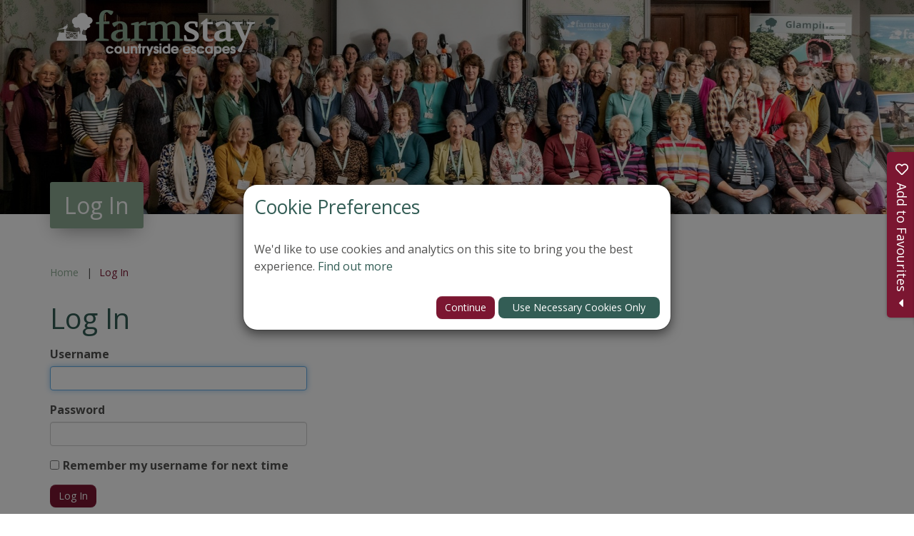

--- FILE ---
content_type: text/html; charset=utf-8
request_url: https://www.farmstay.co.uk/login.aspx?ReturnUrl=%2fmembers
body_size: 49810
content:

<!DOCTYPE html>

<html lang="en">
    <head>

        <!-- Google Tag Manager -->
        <script>(function (w, d, s, l, i) {
                w[l] = w[l] || []; w[l].push({
                    'gtm.start':
                        new Date().getTime(), event: 'gtm.js'
                }); var f = d.getElementsByTagName(s)[0],
                    j = d.createElement(s), dl = l != 'dataLayer' ? '&l=' + l : ''; j.async = true; j.src =
                        'https://www.googletagmanager.com/gtm.js?id=' + i + dl; f.parentNode.insertBefore(j, f);
            })(window, document, 'script', 'dataLayer', 'GTM-TXWCT7');</script>
        <!-- End Google Tag Manager -->

         <!-- Clarity Code -->
         <script type="text/javascript">
             (function (c, l, a, r, i, t, y) {
                 c[a] = c[a] || function () { (c[a].q = c[a].q || []).push(arguments) };
                 t = l.createElement(r); t.async = 1; t.src = "https://www.clarity.ms/tag/" + i;
                 y = l.getElementsByTagName(r)[0]; y.parentNode.insertBefore(t, y);
             })(window, document, "clarity", "script", "rjxvq3muyi");
         </script>

        <title>
	Log In | Farm Stay
</title>

        <script type="application/ld+json">
            {
              "@context": "https://schema.org",
              "@graph": [
                {
                  "@type": "Organization",
                  "@id": "https://www.farmstay.co.uk/#org",
                  "name": "Farm Stay UK Ltd",
                  "alternateName": "Farm Stay UK",
                  "url": "https://www.farmstay.co.uk/",
                  "logo": {
                    "@type": "ImageObject",
                    "url": "https://www.farmstay.co.uk/_resources/images/logo2.png"
                  },
                  "description": "Farm Stay connects you with unique countryside accommodation across the UK, including bed and breakfasts, self-catering cottages, and glamping experiences. Discover romantic escapes, family adventures, and group getaways, plus special offers and last-minute deals, all set in beautiful rural locations.",
                  "identifier": "Company number IP27188R",
                  "email": "info@farmstay.co.uk",
                  "telephone": "+44 2476 696909",
                  "address": {
                    "@type": "PostalAddress",
                    "streetAddress": "Greenhill Farm, Twyford, Adderbury",
                    "addressLocality": "Banbury",
                    "addressRegion": "Oxfordshire",
                    "postalCode": "OX15 4AG",
                    "addressCountry": "GB"
                  },
                  "contactPoint": {
                    "@type": "ContactPoint",
                    "contactType": "customer service",
                    "email": "info@farmstay.co.uk",
                    "telephone": "+44 2476 696909",
                    "areaServed": "GB",
                    "availableLanguage": "en-GB"
                  },
                  "sameAs": [
                    "https://www.facebook.com/FarmStayUK/?locale=en_GB",
                    "https://www.instagram.com/farmstayuk/?hl=en",
                    "https://x.com/FarmStayUK/",
                    "https://www.youtube.com/user/farmstayuk"
                  ]
                },
                {
                  "@type": "WebSite",
                  "@id": "https://www.farmstay.co.uk/#website",
                  "url": "https://www.farmstay.co.uk/",
                  "name": "Farm Stay UK",
                  "inLanguage": "en-GB",
                  "publisher": { "@id": "https://www.farmstay.co.uk/#org" },
                  "potentialAction": {
                    "@type": "SearchAction",
                    "target": "https://www.farmstay.co.uk/accommodation?d={search_term_string}",
                    "query-input": "required name=search_term_string"
                  }
                }
              ]
            }
            </script>


        <meta http-equiv="Content-Type" content="text/html; charset=utf-8" /><meta property="og:title" content="Log In" /><meta property="og:site:name" content="Farm Stay" /><meta property="og:url" content="https://www.farmstay.co.uk/login.aspx" /><meta property="og:type" content="article" /><meta property="article:published:time" content="2018-12-18T14:00Z" /><meta property="article:modified:time" content="2021-05-18T07:40Z" /><meta property="og:locale" content="en-GB" /><meta property="twitter:title" content="Log In" /><meta property="twitter:url" content="https://www.farmstay.co.uk/login.aspx" /><meta property="twitter:card" content="summary" /><link rel="canonical" href="https://www.farmstay.co.uk/login.aspx" /><meta id="responsive_meta" name="viewport" content="user-scalable=no, initial-scale=1, maximum-scale=1.0, width=device-width" /><meta http-equiv="X-UA-Compatible" content="IE=edge" />

        <link rel="apple-touch-icon" sizes="180x180" href="/_resources/icons/apple-touch-icon.png">
        <link rel="icon" type="image/png" sizes="32x32" href="/_resources/icons/favicon-32x32.png">
        <link rel="icon" type="image/png" sizes="16x16" href="/_resources/icons/favicon-16x16.png">
        <link rel="manifest" href="/_resources/icons/site.webmanifest">
        <link rel="mask-icon" href="/_resources/icons/safari-pinned-tab.svg" color="#5b7671">
        <link rel="shortcut icon" href="/_resources/icons/favicon.ico">
        <meta name="msapplication-TileColor" content="#5b7671" />
        <meta name="msapplication-config" content="/_resources/icons/browserconfig.xml">
        <meta name="theme-color" content="#5b7671" /><meta name="facebook-domain-verification" content="l84oxa6nwqrfadfz24hsxoz6lxnwmj" /><meta name="google-site-verification" content="rWxETOMeJPeRLyPxeXONMq0mgsvmeYg2AcnXB0P_DDg" /><link rel="stylesheet" href="https://cdn.jsdelivr.net/npm/bootstrap-icons@1.11.3/font/bootstrap-icons.min.css" />
        <!-- Fancybox CSS -->
        <link rel="stylesheet" href="https://cdn.jsdelivr.net/npm/@fancyapps/ui/dist/fancybox.css" />

        <!-- Fancybox JS -->
        <script src="https://cdn.jsdelivr.net/npm/@fancyapps/ui/dist/fancybox.umd.js"></script>


        <meta property="og:image" content="https://farmstay.co.uk/_resources/images/ogimage.jpg" /><meta property="og:image:width" content="1640" /><meta property="og:image:height" content="845" />
    <meta name="generator" content="lmsitestarterduke 9.20170804.1.2592 " />
    
    

<link href="/_resources/css/master/master.min.v20251114114110.css" rel="Stylesheet" type="text/css"/>
    
<link href="/_resources/css/include_masterpage.min.v20250915111358.css" rel="Stylesheet" type="text/css"/>
    
    
    <style type="text/css">
        .login_form {
            margin-top: 10px;
            margin-bottom: 14px;
        }
    </style>



    
<link href="/_resources/css/include_masterpage_responsive.min.v20240103115220.css" rel="Stylesheet" type="text/css"/>
    
    

<link href="/_resources/css/master/style_responsive.min.v20240202092048.css" rel="Stylesheet" type="text/css"/><link href="/_resources/css/print.v20210622134952.css" media="print" rel="Stylesheet" type="text/css"/><link href="/_resources/css/fontawesome5/lm_fa.min.v20250114141307.css" rel="Stylesheet" type="text/css"/><link href="https://fonts.googleapis.com/css2?family=Open+Sans:ital,wght@0,300;0,400;0,600;0,700;0,800;1,300;1,400;1,600;1,700;1,800&amp;display=swap" rel="stylesheet" /><link href="https://fonts.googleapis.com/css2?family=Volkhov:ital,wght@0,400;0,700;1,400;1,700&amp;display=swap" rel="stylesheet" /><link href="https://fonts.googleapis.com/css2?family=Lora:ital,wght@0,400;0,700;1,400;1,700&amp;display=swap" rel="stylesheet" />

        <!--[if lt IE 9]>
            <link href="/_resources/css/ie8.v20210622134952.css" rel="Stylesheet" type="text/css"/>
        <![endif]-->
        <!--[if lt IE 8]>
            <link href="/_resources/css/bootstrap-ie7.v20210622134952.css" rel="Stylesheet" type="text/css"/>
        <![endif]-->

        <script type="text/javascript">
            var extraJQueryFunctions = [];
            var baseUrlSite = '/';
            var additionalPswpGalleries = {};
        </script>

        
   

        <!--[if lt IE 9]>
            <script src="/_resources/js/html5shiv.min.v20210622135008.js" type="text/javascript"></script><script src="/_resources/js/respond.min.v20210622135008.js" type="text/javascript"></script><script src="/_resources/js/ie8.v20210622135008.js" type="text/javascript"></script>
        <![endif]-->
    </head>

    <body class=" master_lower nojs">
        

        <form method="post" action="./login.aspx?ReturnUrl=%2fmembers" onsubmit="javascript:return WebForm_OnSubmit();" id="MainForm">
<div class="aspNetHidden">
<input type="hidden" name="__LASTFOCUS" id="__LASTFOCUS" value="" />
<input type="hidden" name="__EVENTTARGET" id="__EVENTTARGET" value="" />
<input type="hidden" name="__EVENTARGUMENT" id="__EVENTARGUMENT" value="" />
<input type="hidden" name="__VIEWSTATE" id="__VIEWSTATE" value="9yRZGlZWDiN9Ppc1B3wcgjE+hnAev2wykEOqRsfTOiwHWWbAWXsI3FTuPBGj6vRuf1HgvwbKwpeHFvqho4geVqdjKOO0Zv3fkrn8v/5v4JzpR2Ki7YIrOZ7ZuSPN7MJAboY6cwatT/3J5tf5oKSYgeExy4XN1K1fanR8xGs/7ZPo5sL6eyP41RkO+K6hknYMT0aeaObVQOqpyr4iVDXXD120bzCxrgsefTjHjvHR8GJ3GRgKVY2tfVB6Eqb2/VzaJQftM5kxOOnugQyhS0DWlzLOZ+kmyBD/AwAxBb+6ddozRzG+lBv1RrvnPUuZFB2HLXp87W2uBRAIeuJPgYOSx59PEg/Ehnn22YMTusOKjdAEcamFkAeB5iCb+TVtY5WG3JFKgFwNNRvm/mOBCW5nHM9HYgzZHJhNYT3ytH7Pe/300VPVQV5pCTPcbQVnpBCvpssLnlXuDGvcsuv+5ofZhoR7Z5/5e7JWQIReADSwBs8edWVUgORP6607M6K4S/kZLH5Jpap0ogdhTHbWoXdrWJSuTFzYlgUN41NRarloYnz5Xj7yDYKlXjw7LuvN8XIGchnLY0kI6N01Hc6RuAYmLiwYkszJ+nVAMouYksG3StJ3mOi+rhsz9hFaRTYox6wUp/YYMxZesl5vmPu1/GNeNN5L9EoHFKZabGm8Ylvrr+R1AvlDfEGvlqcf9Z9BQX1lPtTBKHiFvmm12G1WsrR4903JDJ1w7aO4ZDJxtx+XH62kmLITd1uuo1QYIQwmsNEAQhxjOcHkaZqiAUr1KSEkbPlTYfd+7cPGUoKfXHNTuz2FQ6N1ziAVpY932CU8GISu7bghoDN+wc5veA/G8RkqaEaDsW0+h0Cy+4jOd2mA4pl/xzpD65BaijFQEO6dqtgFEu8Cy/EP8ICwT/unDYTof10IjlZJZpF0aEKWMtupsoTeC+8aw/jtD1r5V00O6bCO38h0kBv9fp+ZAHBlm3VtRwJmvGeHcIUpIeqoUe7C7/gMhOhzqXA9EbW792kFBCiNCeq4mp7MGBMqKCmDlNwUNXci1kIX+S/1+DeQLhYWBWJ4OH3tGZJpPaheQ6iEeqJdCZWcwvNZ+RZ6X4vmqZckZ49d4ABFPNPVynFTz1O+l6w2+ZiC9dIwA39pqZwtTUFQGOZLwlmz8p+C+39+tzZDRjZHUlqHBN264CTuK/A8Srn0KOFXhQPGLj1SkxaQUdmQwelnRj4LudYqAl+cJZ0U1kXfxCyc93Uut+7UfAGjkoHlkG7w7MPiqWosTNCHSyXmar7sUpuSACdITXaxby+BH0D6rTQxBT+cCfePCPT2UDU3lTAwpQ02CSC8uaG3MeehxZgC/Z6+fZHS+4bS5Ll1ih/K6ZGxHR2tu8I0nLVlfri9VGvIcg3StwUuZ6YPwZi0Qb0AgowGKkPyGz5Ia5SyA/tqwv4QLShh2M9IN+iBhdKiU5dWXTWb5LD+1TG1wq4Q9dzNDGWmEsB5hJk/Hw03ZWMRrzKkgK76BKx6iXZLeOscUz7hBEzA8+S8vqkt7ptzAWMaSxQ1c/1B+0H6bsEBov3fAbu4qTPvFKRTJFz0K0ya7CHipkah0bXJR9sCRI9L595SxAfnu4LiK5XPSnztVIFyE677Vs8HQhFXXNMmdlWeLsZisvDPxYsoae9WHf6vzGVkRRNi5MZ1sil3hGZLgdW4PwhMQIR1rcUx9irEzizc0Vrs8J5z1R3MPASHbuJ8j4NIboOsrJw/IvGK67gZDNczj0WBCtI8+/Qz0n1MPp6cMoV7xXtbeKduxFhO3jhd9Qkfto1JSqQFACc02U+BW76Bs4vabD/kPn7QxjeTr4w2VF7ZJDF75WKiYQCvBRBWWIN4jXIh/jy5puXJK58M1j4ZqpQ87fQHOHAcN0N0neSbxPuEhYLkB/YAyQc+4IFfZTW5EVbDKy3NMAlCFU1XLxT4fuyqGEyjam6U//W17ZWc4D4d6lVh/egaJfAYSKQJKes+qqDCQhW5JSkK2DKfGPc/RGRVyv8+wTseNWImjgmhY7vi16yP9Gmldx3W73668/arKLlm2HWQ7witMQ60vCgrtjzyZGc2lIkcVsrNWhwtKwbYd5z/[base64]/SzyzGWPn7OiU0bDro2ko8IwaPZo3tz/601G+4UF94Bp5wbV1BfXXrmpyBAa8Y3Y4fd1+PZvDeeZj1H7aIYhNY0QgMYBIZKRWoat0fto4/eC5VBSjGlXvkNVm+oH80Gy5qqQTk17hrw6mbB9TwkMW02fOGgiG19Mi7ukGstfuixjiXXErSddHvSCUy5TZUMFuZJgWY8Ruc2ITJWDOgSaR1eKPj+yYGkEbVEZ0B3zDi5iYSlRe7uLdFz9JiZCRCZQKZPpUD8aQ/9AOAv48WAL+4v0jSbTbQP+ft5UFiT0xcqexjKpuHH4YpSqkaPc7rhYRKwc1etetEoPWK82WJI6QAt+XT1C+fsCuGGBFSApTaONpldbnBQGNC1zj0s/Bw+KvZAL1r/qb5vZo4Abft7GKnDDddcKX1uZSGtaJVkrKQIflYlsf7t2nY+3cT0QEcze6ZrV9jKEPP2b/yRn0za8JsKy0g+azfvprdnKZhUhUJmJjo33LDsiaEFcaa9O/8xqQzpJqhacZ7yz5sH/bLD8UMcHfnsjbAjYlaf8N7/ZNpvWJgzKDS5Skd5Uk8MO16Az+iHsj8SNzCszza8K5lVwwofm5Cvxy906qYMvJGuMpq9vV3xJu/f4UsGGPs7FD7RiAn3Aebe/FATso8bDgGLM97Ume2NU1k8o29cSOml/OvAf58Qg82kul4ypVka/X0cCDSLhwhcBSLPW6TwwoMCA0vG8TxArAr6wE1iC+c7mvR74N1yJ5+euFpfBYr74GRT5jore9nJnDwEeQm074Cmk4xuAJW5cWvpk5zbN3Y2TAhSeTef9XIiebdtreE3nRoDaIHQPCeEX3A5vFUVD/51YY+wU2qTqJktG5vHdY5j0JxL3znP9w9yYMBDIYWZZrhckwVIrBIKJ+z4/hzhX95kBFtWK7guux57NQT+i0l1pNGBGoCYVFcMyYW/fOvRyWLNbq4BqU5N9c0mvTDGFqJ9Tb091TBZegRWPomD2R7XoNLUc46JsfU3XrVGwuXNY+P8suWRf3ahPn2mmUKjCfxWNMdmbpZwcA9y33OhIe7UplpAV5Gpf7ZELZVKrUh+ZqhnbZtUf2Qw+K42sdLSssWlfP6Q9dGHYJdR1oxjhSwQm/A0Y8vkYsNLmxfQZ1IgPlDBfTHYO/eOlwgPsYtm8WyVgPNAAj2hboEq9jeounhePm9Koki3McLJ1azYvenuBbSs5g9EZ7mjRa3sgl9W1Z/eU3o/AtAhk9oyHR0CmVE79j57HIXwX7ey0sKmPhkj82hc7kpfraXvvNiCj5YIlMWNYAJa5RrNcVCAvobQupT6HZRXh3qfiuvt1CKQWNzO++HF/VJduixwVXSWs7XKmwuSXmgXtgkL6aHtCcO9DkezwtLBcocyReqe4hrPG9EPPewfqvP4Ceg3UbBBQGJVh9nfAerO/J/YnSYoLJn8DEiabrvpDlg30qpDVAL21BJZwVeiwZyESZjgdJmKSNjs2n3ZoZutIAENyNYElOW8+tXtgqNt9O2N4wq0V2rQDAky9guDab2hxievePvTDc/aloEvWCCEV14BMlUKpnjc7WxwLw+yJlIe8hG16xweut0KKMNepctPAQQg8HN+zLTiSHtFRBFBB0DOEVa7K43n/tG+lsrBFOlheNhXNfvE7X34QMfPFBE2IsevURolESPQd94zp1xTEaf4ZPg9Xp7h9YbhuFaSrgH/l3g0QyM/LbIsvYC+rTXfbN5wzEjdlJo9FQZml/V7MsNAAZ+HYcLAWOsx7BQTtGSiAY6muynbCJ9EzRwt1o73AfEsSt13kLCENQJ6a7kEma1Ap+oMT9Klu8Zy1pfDcrKKX4G+lrEb0cC0E0xQoO8QqIfSTv2FaVd2VojQ7ITZWDON/mQf4ueQNH8PaeALMerOC2mvKWKYTqa4sE5Nmt4LnAsiC/a7kL1qzJq7P1kHCSDZnlglw3thCH25wizCy3SvEfJeWhfIXDea6NNWge3BW9QhGCYkMxPp5aZY4pIFuJZ4Kh53SX+QKd643WAoEFZXpPkCggVUG5Kiau1WXJM5VBrA0wH5B++XCUzjMTYvP16aYEW4yShT1551U8yYWrbVHU+F/J/clOFOvvavsF1lkaNytICB8Cv2X70N0xiu7MCrO7BFJv1EO4IWD+HflrlbDGO+94KpD25xj8EJxJSo2uX469fZSlYzVcWQGAFRkffMeZdHjHaDxE/XO9/iCihvb1dtE55LkdXxYnQm+squl0NGyoiCFQkPh/r+NNSFXwEnMxXmWK2x5VAwQmm1XZeAPE1K/CvWibuIB+7+mxma6aTG3MS9rpsGZsaNTWG39sZpf4axsObplZbVivnyLJANUe/RE2lg55XnA6j83IV19XnKX/tfy20OH0sPe9KbmlFU6okWki7xuOuF1mLA6RU9eEyq/T53Rh/[base64]/Ritzh4FsaVDeIh7yc3kovfxtWdZ356TbGlxEOggEdm+2Qk1j/ETc+08igr/nfJOFPE4eKdQ9vBOzyN5GBqZ8AN0Z+i/d6npm55pQtg6EFNEYeW6Vg+nM7R+88HWGnSuzQWFJlyHLpJSpYXNJmUmz31ILaFl+OmPl8FctwdBovv1t6A03m5faXNmM76jm/8hpZpjOZjuYph55o4QNQd+T4f13RjRJ5uBK9DMeTuK+RVvvaE1lMu+mzAC9flRLfgpT7R/cYRfjONpsOZvMkCLJ9XYlYu9z3aCyHhtgRKuqD+6zdW9oERa5hhaFAltUu6ul7HIM65nOhczEoHxit7dxtdHyBLeubdtspDj/20NNTdKso1lXg9opgeQ1J8plHoSXUfkYZdDPyX6uz/UfH2W4BsqBQusD1CNDg3+FLTfEh/WP8x2MST+zTuidW4hUAVG4sILmIGuWh9W365idl1Sf/[base64]/+o4u5ZIseTN90LJ3gMZ7b4PztgNTwSA3C1hq8pxT0PeHW29AvvwYQ9XUcVsSwrk2DbwSLu+qB8sOrC6Wj6lwkBQqOnX9al0onPu+jE7QMjZvhPbHydctmCWP6iJmIGDtl34WkNFPRJbBOzgn1wYlRpMuT413ukuBeA52TmtTzhZ/1xWdjhtORqmIrrh6FcCYgiuUBZLsUebmW8d+OiDszLDwhDc5i3i1/JC1Zk7vK/ZDagkBrzNUbhq83pGjBZv0+xzYK6DYuGU9wgvTyfmX9yzPoxhc3mkyQTtyN9ho5sTKkbNDbYGzU0xsicagAP1NB01IW1ryQEJpQfGhD3MmvRRHr4iIF0zloOri0LTQQKjudCnXPi/VeA27EXEI2eSL/HjmgKzY2bYaNdEh8sjYHuWeZpdRi4/9op4Bhcf7myePfSE8oi10AushNHoLiFU2DyHk/sGuynSLgEy7LZtehZPjll8/+uyErtHlbRyIRHK01OQTW3PUWmw8LUupVDpRlrEzCyf2wzi5+qwTj421p7FIgcarIlPxhTMbiowFx/D9zuOtcyaCQW/ZcqIu6rMFdTWNhkyE9YlrDvk7Xg9Lwn6QjOAJ3vxvdzcS7xIqD5acxo1TzDfox6la+QIIZyIuJ3IUtbbn+HmJzsngvfDPAXvWiSUC/bxFK7mxaA18rQzIj/uHz+U8NM2fK1q2/mdssDMErTknzsM424c1pKS+ZSdZbe57jvmsw2pDGhBNllhZFtI+pHOlHO5d1vYzIHXCz0Xht+5Cd3ItnUeoy9FCRNYWYWJjflj9H8f2k34bms45mik5khMwQaTid/9J/IMb5/lqEFvyqzayRHqWh6VWo5xsle8eDaErbx7OEyTkAmHrRsYFxltWdAQc+afC5/nNqQszfSOurV4zDgiYt2swaf+aBgn6Iwlu1B1sGOWflmDby4sUl4kKSpdBBxrddLUAVCABkgrdXJDWxXLlwtQkr1po+tnsOoZn8jiKNo31tU/Njiphe+/2cBi4gsfX5EO61vn4lSD3qSom5XgWYpeVQN90V24krSdR9z2HnNS0ndDBt5bHd/3NCF5xGujZi6d7fuFUBT9B2nHxRZcfPcsRQYowIbLbx5HFUhMFpcfkSe7Djj4TtJWEHYGqMmENlRENNZecC1uItrMhWmsROV3Qu16VeFLqLGSlNubdCu1YvSovvxMqlE//bxOeVLc7F5roRiSdN/pCl5ZBdCkUgZ2lzcZaBJyVdiZQT54Jq/tbxC1PR5GgXDJl5lulRPQXmZkNQJaukDrCl8iXUSemsyqAKBpQNrr9err8PMiKae7ajh/Xb6ugfkx/DGtddRv6m+wWzWUXU7PtKEu3F2N9iV1t7Cm9Ep6/3c4sS40OEchjBqxYPwMbx87VkCC5xm5UeeXIaLrJfGtmi5CDpPiw9gxzNE5mDbnEn+i0zNBNIwLtRaHn55xw+U3LX5lV45rKXEV6F1O8v3Z3Kun4DetWJzJdNY4NuHg5YtzxQ49KLZSC/uIuOnBYtGFmODibbR60Qxq81m12jpqyhWaSI4dM1GPYfUT6XaBO8JnXkGwiA7u7xedq8DmV6HdrGhsrnESUtdyrsbFu8Xp0JgT8X1ri/HVDKRlSiIhwBUjdzV02UwvjyeQomfo6lruqOrtiRwkpphetpnkKjW1HKZdVs+F3xuZ5rrB/XuMYNuUIzKHmNJ0fpx3PaJ/QIt/2ZE5FTGyBiohk3qNVGinH1LoidcyRaCnuQ5bURcXZtQSG6RFYSt/[base64]/Qff4KLXcsHOWLejIJVSdGitMoq96Jv9gn4r3/P25nRDMjNTq2oWhOP+2ECAEn59SAGo6wJ0cgzTQKUoFTwLx/llQrp4fPqccTcWp8bNxtmDzcDm2t996WujQmOgk5tnTeX72bFrLs7tlk7DzHC4ip1NDQDjpT8mEQ6vIkN9fcEIHOlmQLL9ymB1zQTBrPEu6FOWuq2n6UunJ9jNVNKaNUQifbEYpEWGYzFuzdvufvBPCk767vzWW+0g3nC+bAGf34q6zdoxkGDlbUQ+IAf0heC/eVKOdkRFutjsJfkJLQNHZKxwgfvdz986LJn5lxYxUT2kydJbSVfWle4JT8fGBVjMxqv3pSIXsw9Qe9FyACE+mx5YveU/bQ0Ls8i/adyFizlblHMT6trmmxDcIQ4nxj3zF8tTtnFXooB069ppUlD3f62AnUaBb/p8c0YLjuMms+t78itkj2djhHi1432btT3T+dMcRhkTmmEbgsKhHVOSKdV43ATgWyDQkB06z49NQpcIf5x4/D/fIoUKhcOUM1Uh7r9zXP5jnTafVhqwlEjH/OGAPCg8mlkJwQ8JHfF0v+ZUMOv+29oXQp4Ew7O0QjaFMjS3NDqf0XC3CyQ1CSkphJ1jLwaVQ4ABq935K1wI5A0FwTORvtHv7yqm2DBmJ2RAYLbt/xyf0hzQfGy305KBqRECn7XV6gjs/GUBFlDRuXENPwdx2gYBFQmXRRV2+HDkCqCLwPwWf/fFi9vV7EXfcgMPt08+RvKio9L9OC4kaNWv+uPuBkgfk2d8lUdIFbEiMAC5yFJz7Tbwfh7Wjg3x9tFGrYDbvuV7iFMW5GBiHLNiY8bm/syV0TJ2FYzqDURhNQPrwBmWiwYzDOf/vXslf+JfFQi+IZNDIFUmRm5qntFN874WIWrS9cwofGRno0nL208P1IVkD1xXiLq8NpY3+AdKlqUA9j7ZhViBnAjfohcLmiO0XxPLLeuDf9iyYjlL5AW4v/CR9IlsramUh9qCkibCBIXBKAc0/Mli6ipxjt1wQPKNwKaM69SiRuGPm2uEiwneCItN5nC7Z/rcJgkplvQe1U+GDx5Uo7iyfhuz4aImgFWGEe9bM/2Ec55C8V/XOi/AVbfQVe6A1oLzW8H5+rdvy4oXN3Z/PCmqAEEubOAvKTLfpjMS9BLv7+Ztu8e3wh8SS1p7UKaSXMume8LK+4Hzk7q476kTvlqNvTwytV78HXSo17xDa3MOAXXGAVRdDn8/[base64]" />
</div>

<script type="text/javascript">
//<![CDATA[
var theForm = document.forms['MainForm'];
if (!theForm) {
    theForm = document.MainForm;
}
function __doPostBack(eventTarget, eventArgument) {
    if (!theForm.onsubmit || (theForm.onsubmit() != false)) {
        theForm.__EVENTTARGET.value = eventTarget;
        theForm.__EVENTARGUMENT.value = eventArgument;
        theForm.submit();
    }
}
//]]>
</script>


<script src="/WebResource.axd?d=pynGkmcFUV13He1Qd6_TZAMNILJPpmMh3_KHbn7rfQBWdmbSnB2APbma0ULfI1caxB0ZCk67QK8ba7uXQFL__w2&amp;t=638901807720898773" type="text/javascript"></script>


<script src="/WebResource.axd?d=x2nkrMJGXkMELz33nwnakFE3ZE6_XXWKrxK5Lc12pEhGbTbuSC41REmJ4yM3lgnvjvBk6muwLmEyz9ENeitajehI_HfxMmVSX4oakvHE83U1&amp;t=638901807720898773" type="text/javascript"></script>
<script src="/WebResource.axd?d=JoBkLzP19aTuxbWOhHobYlGcTmT4sHvlCarElfiP2tEgvBNexma4n8c1moeGjNZ5EI-fPH5us4ViBIr_Mz0FpA2&amp;t=638901807720898773" type="text/javascript"></script>
<script type="text/javascript">
//<![CDATA[
function WebForm_OnSubmit() {
if (typeof(ValidatorOnSubmit) == "function" && ValidatorOnSubmit() == false) return false;
return true;
}
//]]>
</script>

<div class="aspNetHidden">

	<input type="hidden" name="__VIEWSTATEGENERATOR" id="__VIEWSTATEGENERATOR" value="C2EE9ABB" />
	<input type="hidden" name="__EVENTVALIDATION" id="__EVENTVALIDATION" value="OwIXa19DNk4JEWWprKdFxc1w4L/t9IGGEKoZVV1qykx4tYb/09qDgzc1oyUqk6ctvzez+00eVKkLdcgIldv4yjdZah86MU1okEBD7CzoJr5rllnkpD6K8BLSh3TqrrHeuHMwV3pKVustXEdMDiI7W1Rx4jLn/rH58WiJnOdpFW6PJrdiinNF3TY7A7QHAoNKJPbqtXksgntvLB3pnTNMS74eDwSmnGQ9hh3LFP2YhodbkI/eiXoTef+3OH5ZdUoDyHEanYLpDpdtHpmHMvfqvxIObzLxhwzSIwcl2EReUi2U2Tqn+lNIKPZw2dfihrZ5OQnZMoPn76A53ZVVQ+PZBNTPtFphyO9ZXNN6qPTcn0o=" />
</div>

            
    <script type="text/javascript">
        var cookieBtnClick = function (consented) { return false; }

        extraJQueryFunctions.push(function ($) {

            $('#cookieModal').modal('show');

            cookieBtnClick = function (consented) {
                $.post(
                    baseUrlSite + "_resources/ajax/cookies.ashx",
                    consented
                );
                $('#cookieModal').modal('hide');

                return false;
            }
        })
    </script>
    <div id="cookieModal" class="modal fade" role="dialog" data-backdrop="static">

        <div class="modal-dialog">
            <div class="modal-content">
                <div class="modal-header">
                    <h3>Cookie Preferences</h3>
                </div>
                <div class="modal-body">

                    <span>We'd like to use cookies and analytics on this site to bring you the best experience.
                        <a id="PrivacySettingsControl_hlPolicy" href="privacy_policy.aspx">Find out more</a></span>

                </div>
                <div class="modal-footer">
                    <div class="buttons">
                        <input type="submit" name="ctl00$ctl00$ctl00$PrivacySettingsControl$btnYes" value="Continue" onclick="return cookieBtnClick(&#39;true&#39;);" id="btnYes" class="btn pink btn-primary" /><input type="submit" name="ctl00$ctl00$ctl00$PrivacySettingsControl$btnNo" value="Use Necessary Cookies Only" onclick="return cookieBtnClick(&#39;false&#39;);" id="btnNo" class="btn green_btn" />
                    </div>

                </div>
            </div>
        </div>
    </div>



            

            <a href="#content" class="sr-only sr-only-focusable skip_to_content">Skip to main content</a>

            
                <div class="page_overlay">
            
                    <div class="overlay_fade"></div>

                    <div class="container" style="position:relative">
                        <div class="navbar-header" style="z-index:20">
                            <button type="button" class="collapsed navbar-toggle hamburger-close" data-toggle="collapse" data-target="#navigation-content">
                                <span class="icon-bar"></span>
                                <span class="icon-bar"></span>
                                <span class="icon-bar"></span>
                            </button>
                        </div>
                        <div class="hamburger-menu" id="hamburger-nav">
                            <ul class='side_menu nav navbar-nav'><li class=" li_nav_home"><a  class=" nav_home" href='/default.aspx'>Home</a></li><li class=" li_nav_about_farmstay"><a  class=" nav_about_farmstay" href='/about/default.aspx'>About Farm Stay</a><ul><li class=" li_nav_farmstay_benefits"><a  class=" nav_farmstay_benefits" href='/about/farmstay_benefits.aspx'>Farm Stay Benefits</a></li><li class=" li_nav_our_legacy"><a  class=" nav_our_legacy" href='/our_legacy.aspx'>Our Legacy</a></li><li class=" li_nav_get_listed_on_farmstay"><a  class=" nav_get_listed_on_farmstay" href='/about/listing_your_property.aspx'>Listing Your Property</a></li><li class=" li_nav_awards"><a  class=" nav_awards" href='/about/awards.aspx'>Awards</a></li></ul></li><li class=" li_nav_accommodation"><a  class=" nav_accommodation" href='/accommodation/'>Accommodation</a></li><li class=" li_nav_new_to_farm_stay"><a  class=" nav_new_to_farm_stay" href='/holidayideas/new_to_farm_stay.aspx'>New to Farm Stay</a></li><li class=" li_nav_stay_by_region"><a  class=" nav_stay_by_region" href='/stay_by_region.aspx'>Stay by Region</a></li><li class=" li_nav_things_to_do"><a  class=" nav_things_to_do" href='/things_to_do/'>Things to Do</a></li><li class=" li_nav_contact"><a  class=" nav_contact" href='/contact.aspx'>Contact Us</a></li><li class=" li_nav_testimonial"><a  class=" nav_testimonial" href='/testimonial.aspx'>Testimonials</a></li><li class=" li_nav_news"><a  class=" nav_news" href='/news/'>Over The Farm Gate Blog</a></li></ul>
                        </div>
                    </div>
                </div>

            <div id="wrapper">

                

<a href="#" id="back-to-top" title="Back to top">&uarr;</a>

<div class="header_wrapper">

    <header id="header">
        <div class="container">
            <a href="default.aspx" class="logo">
                <img src="_resources/images/logo.png" alt="Home" class="logo_light" />
                <img src="_resources/images/logo2.png" alt="Home" class="logo_dark" /></a>

           

            <div class="navbar-header">
                <button type="button" class="collapsed navbar-toggle toggle-hamburger" data-toggle="collapse" data-target="#navigation-content">
                    <span class="icon-bar"></span>
                    <span class="icon-bar"></span>
                    <span class="icon-bar"></span>
                </button>
            </div>

            <div class="clearer"></div>
        </div>
    </header>

   

</div>

                
    
    



                <section id="page">

                    

                    
    
    <div class="lower_banner">
          
            
<!--Editable Text-->
<div id='Top_Top_Banner_ctl00_bg'><script type='text/javascript'>extraJQueryFunctions.push(function($){$('#Top_Top_Banner_ctl00_bg').parents().not('#Top_Top_Banner_ctl00').first().css('background-image','url("/_userfiles/pages/images/_mar83092k_2000x1333_crop2000x697.jpg")');});</script></div>




<!--/Editable Text-->

            <div class="container">
                <h1>Log In</h1>
            </div>
        
    </div>

    


               
                    <article id="content">
                        
    
    <div class="container">
        <div class="hidden-print">
            <div class="row">
                <div class="col-xs-12 col-sm-8 col-md-9 breadcrumb_left">
                    <ol class="breadcrumb">
                        <li><a href="default.aspx">Home</a></li>

                        

                        

                        <li class='active'>Log In</li>
                    </ol>
                </div>
                <div class="col-xs-12 col-sm-4 col-md-3"></div>
            </div>
        </div>

        

    <div class="login_form">
        
    

    <div id="Body_Body_Body_PanelLogin" class="login_form" onkeypress="javascript:return WebForm_FireDefaultButton(event, &#39;Body_Body_Body_LoginButton&#39;)">
	

        <h1>Log In</h1>

        <div class="row">
            <div class="col-sm-6 col-md-4">
                <div class="form-group">
                    <label for="Body_Body_Body_TBUserName" id="Body_Body_Body_LabelUserName" class="control-label">Username</label>
                    <input name="ctl00$ctl00$ctl00$Body$Body$Body$TBUserName" type="text" id="Body_Body_Body_TBUserName" class="form-control" />
                    <span id="Body_Body_Body_ctl00" title="Username is required." class="validationError" style="display:none;"><span class='glyphicon glyphicon-remove form-control-feedback'></span><span class='help-block'>Username required</span></span>
                </div>

                <div class="form-group">
                    <label for="Body_Body_Body_TBPassword" class="control-label">Password</label>
                    <input name="ctl00$ctl00$ctl00$Body$Body$Body$TBPassword" type="password" id="Body_Body_Body_TBPassword" class="form-control" autocomplete="off" />
                    <span id="Body_Body_Body_ctl02" title="Password is required." class="validationError" style="display:none;"><span class='glyphicon glyphicon-remove form-control-feedback'></span><span class='help-block'>Password required</span></span>
                </div>
            </div>
        </div>

        <div class="row">
            <div class="col-md-5">
                <div class="form-group">
                    <input id="Body_Body_Body_CBRemember" type="checkbox" name="ctl00$ctl00$ctl00$Body$Body$Body$CBRemember" /><label for="Body_Body_Body_CBRemember">Remember my username for next time</label>
                </div>

                <div class="form-group">
                    <div class="submit">
                        <input type="submit" name="ctl00$ctl00$ctl00$Body$Body$Body$LoginButton" value="Log In" onclick="javascript:WebForm_DoPostBackWithOptions(new WebForm_PostBackOptions(&quot;ctl00$ctl00$ctl00$Body$Body$Body$LoginButton&quot;, &quot;&quot;, true, &quot;Login1&quot;, &quot;&quot;, false, false))" id="Body_Body_Body_LoginButton" class="btn btn-primary" />
                    </div>
                </div>
            </div>
        </div>

        

        <p>Forgotten your password? <a href="forgottenpassword.aspx">Reset it</a></p>
    
</div>

    
    </div>


    </div>


                    </article>

                    
	
	


                </section>
            </div>
        
            

<footer id="footer" class="section">
    <div class="footer_top">
        <h3><strong>Sign up to exclusive deals</strong> delivered to your inbox</h3>
        <div>
            <input type="email" name="email" value="" id="input-email-signup" placeholder="Enter Email Address" />
            <a href="#" class="btn btn-primary" id="sign-up-mail">Sign Up</a>
        </div>
    </div>
    <div id="sign-up-success" style="display:none;background:#cad6ca;width:100%;color:#335d55;padding-bottom:11px;text-align: center;">
        <p class="loading" style="display:none;margin:0;"><i class="fa fa-spinner fa-pulse"></i></p>
        <p class="success" style="display:none;margin:0;"><strong>Thank you</strong>, you are now subscribed to Farm Stay's exclusive deals!</p>
    </div>
    <div class="container footer_bottom">
        <div class="row">
            <section class="logo col-xs-12 col-sm-4">
                
<!--Editable Text-->
<img src="/_userfiles/pages/images/logo2_343x80.png" class="img-responsive" alt="logo2 343x80" />




<!--/Editable Text-->
            </section>

            <section class="contact contact_left col-xs-12 col-sm-2">
                
<!--Editable Text-->
<p><a href="/accommodation">Accommodation</a><br />
<a href="/stay_by_region.aspx">Stay By Region</a><br />
<a href="/things_to_do">Things To Do</a></p>





<!--/Editable Text-->
            </section>
            <section class="contact contact_right col-xs-12 col-sm-2">
                
<!--Editable Text-->
<p><a href="/news">News and Events</a><br />
<a href="/about/default.aspx">About Farm Stay</a></p>





<!--/Editable Text-->
            </section>

            <section class="col-xs-12 col-sm-8 col-md-4 footer_right">
                
<!--Editable Text-->
<p style="text-align:right"><a class="red_btn" href="/why_join.aspx">Become a Member</a><a class="red_btn" href="/members">Members Login</a></p>





<!--/Editable Text-->
                <div class="social_media">
                    <h4>Stay connected  
                        <span>
                        <a href="https://www.facebook.com/FarmStayUK/" target="_blank"><img src="_resources/images/icon-facebook.svg" alt="Facebook" /></a>
                        <a href="https://www.instagram.com/farmstayuk" target="_blank"><img src="_resources/images/icon-instagram.svg" alt="Instagram" /></a>
                        <a href="https://twitter.com/farmstayuk" target="_blank"><img src="_resources/images/icon-x.svg" alt="X" /></a>
                        <a href="https://www.tiktok.com/@farmstayuk" target="_blank"><img src="_resources/images/icon-tiktok.svg" alt="TikTok" /></a>
                        <a href="mailto:info@farmstay.co.uk" target="_blank"><img src="_resources/images/icon-email.svg" alt="Email" /></a>
                        </span>
                    </h4> 
                </div>
            </section>
        </div>
        <div class="row footer_links">
             <span class="footer_item">&#169; 2026 Farm Stay</span>
                <span class="footer_separator">|</span>
                <span class="footer_item"><a href="privacy_policy.aspx">Privacy Policy</a></span>
                <span class="footer_separator">|</span>
                <span class="footer_item"><a href="terms_conditions.aspx">Terms</a></span>
                <span class="footer_separator">|</span>
                <span class="footer_item"><a href="contact.aspx">Contact</a></span>
                
                <span class="footer_separator">|</span>

                
                        <span class="footer_item"><a href="/login.aspx">Log In</a></span>
                    

            <span class="footer_separator" style="opacity:0">|</span>
                <span class="footer_item"><a href="https://www.light-media.co.uk" target="_blank">Designed &amp; Developed by LightMedia</a></span>
        </div>
    </div>
</footer>

            <script type="text/javascript" src="https://code.jquery.com/jquery-3.7.1.min.js"></script>
            <script type="text/javascript">
                if (typeof jQuery == 'undefined') { document.write(unescape("%3Cscript src='/_resources/js/jquery-3.7.1.min.js' type='text/javascript'%3E%3C/script%3E")); }
            </script>
            <script type="text/javascript" src="https://code.jquery.com/jquery-migrate-3.5.2.min.js"></script>

             <div id="modal_login" class="modal fade" data-backdrop="static" tabindex="-1" role="dialog">
                <div class="modal-dialog">
                    <div class="modal-content">
                        <div class="modal-header">
                            <h4 class="modal-title">You've been automatically logged out...</h4>
                        </div>

                        <div class="modal-body">
                            <p>Please log in again here before continuing, or you may lose your work.</p>

                            <p><iframe seamless src="/loginmodal.aspx" frameborder="0" style="width: 100%" height="220" scrolling="no"></iframe></p>
                        </div>
                    </div>
                </div>
            </div>

            



    <div class="myLinks hidden-print">
        <h6>
            <i class="far fa-heart"></i>
            <span>Add to Favourites</span>
            <i class="fas fa-caret-down"></i>
        </h6>

        <ul>
            
                    <li>Use this area to add quick shortcuts to your favourite pages.</li>
                
                <li class="last">
                    <a id="ctl36_LinkAdd" href="javascript:WebForm_DoPostBackWithOptions(new WebForm_PostBackOptions(&quot;ctl00$ctl00$ctl00$ctl36$LinkAdd&quot;, &quot;&quot;, true, &quot;&quot;, &quot;&quot;, false, true))"><i class="fa fa-plus"></i> Add this page</a>
                </li>
            
        </ul>
    </div>

    <div id="share-favourites" class="modal fade styled-modal" role="dialog">
        <div class="modal-dialog">
            <div class="modal-content">
                <div class="modal-header">
                    <button type="button" class="close" data-dismiss="modal">&times;</button>
                    <h4 class="modal-title"><i class="fa fa-heart" aria-hidden="true" style="color: var(--red);"></i> Share Favourites</h4>
                </div>
                <div class="modal-body">
                    <div class="padder">
                        <small>
                            <p>Email your favourites to a specified email address.</p>
                            <ul>
                                
                                        <li>Sorry, you currently have no favourited pages.</li>
                                    
                            </ul>
                        </small>

                        

                        <div class="form-group">
                            <label for="ctl36_tbFavouritesName" class="control-label">Name*</label><input name="ctl00$ctl00$ctl00$ctl36$tbFavouritesName" type="text" id="ctl36_tbFavouritesName" class="form-control" /><span id="ctl36_cvFavouritesName" style="display:none;"><span class='glyphicon glyphicon-remove form-control-feedback'></span><span class='help-block'>* required</span></span>
                        </div>
                        <div class="form-group">
                            <label for="ctl36_tbFavouritesEmail" class="control-label">Email*</label><input name="ctl00$ctl00$ctl00$ctl36$tbFavouritesEmail" type="text" id="ctl36_tbFavouritesEmail" class="form-control" /><span id="ctl36_cvFavouritesEmail" style="display:none;"><span class='glyphicon glyphicon-remove form-control-feedback'></span><span class='help-block'>* required</span></span>
                        </div>
                        <div class="form-group">
                            <div style="display: flex;align-items: start;">
                                <input id="ctl36_cbTerms" type="checkbox" name="ctl00$ctl00$ctl00$ctl36$cbTerms" /><label for="ctl36_cbTerms">I have read and agree to the <a href='/terms_conditions.aspx' target='_blank'>terms and conditions</a> and <a href='/privacy_policy.aspx' target='_blank'>privacy policy</a></label>
                            </div>
                            <span id="ctl36_cvTerms" style="display:none;"><span class='glyphicon glyphicon-remove form-control-feedback'></span><span class='help-block'>Agree to T&Cs and Privacy Policy</span></span>
                        </div>
                        <div class="form-group">
                            
<script>
    var widgetIdctl00$ctl00$ctl00$ctl36$reCAPTCHAFavourites;

    window.addEventListener('grecaptcha_load', function () {
        widgetIdctl00$ctl00$ctl00$ctl36$reCAPTCHAFavourites = grecaptcha.render('grecaptcha_ctl00$ctl00$ctl00$ctl36$reCAPTCHAFavourites', {
            'sitekey': '6Lf7z54aAAAAAPsgSxaMizUgClJDwP7jnRE_pfUO',
            'theme': 'light',
            'size': 'normal',
            'tabindex': '0'
        });
    });

    function validateReCaptcha_ctl00$ctl00$ctl00$ctl36$reCAPTCHAFavourites (src, args) {
        var response = grecaptcha.getResponse(widgetIdctl00$ctl00$ctl00$ctl36$reCAPTCHAFavourites);

        if (!response) {
            args.IsValid = false;
        } else {
            document.getElementById('ctl36_reCAPTCHAFavourites_hfGRC').value = response;
        }
    };
</script>
<div class="grecaptcha" id="grecaptcha_ctl00$ctl00$ctl00$ctl36$reCAPTCHAFavourites"></div>
<noscript>
    <p>Unfortunately this page requires you to complete a Google reCAPTCHA in order to submit anything and this requires you the use of JavaScript, which you have disabled.</p>
</noscript>
<input type="hidden" name="ctl00$ctl00$ctl00$ctl36$reCAPTCHAFavourites$hfGRC" id="ctl36_reCAPTCHAFavourites_hfGRC" />
<span id="ctl36_reCAPTCHAFavourites_BotValidator" class="validationError" style="display:none;">Please complete the Google reCAPTCHA</span>

                        </div>
                        <div class="form-group">
                            <input type="submit" name="ctl00$ctl00$ctl00$ctl36$btnFavouritesSend" value="Email Favourites" onclick="javascript:WebForm_DoPostBackWithOptions(new WebForm_PostBackOptions(&quot;ctl00$ctl00$ctl00$ctl36$btnFavouritesSend&quot;, &quot;&quot;, true, &quot;FavouritePages&quot;, &quot;&quot;, false, false))" id="ctl36_btnFavouritesSend" class="btn btn-primary send-favourites" />
                        </div>
                    </div>
                </div>
            </div>
        </div>
    </div>

    <script type="text/javascript">
        var validateName = function (sender, args) { }
        var validateEmail = function (sender, args) { }
        var validateTerms = function (sender, args) { }

        extraJQueryFunctions.push(function ($) {
            $('.myLinks h6, .share-favourites-btn').click(function () {
                $('.myLinks').toggleClass("expanded");
            });

            var nameValid = false;
            var emailValid = false;
            var termsValid = false;
            var commitClick = true;

            validateName = function (sender, args) {
                nameValid = $('#ctl36_tbFavouritesName').val() !== '';

                args.IsValid = nameValid;
            }

            validateEmail = function (sender, args) {
                var email = $('#ctl36_tbFavouritesEmail').val();
                var regex = /^\w+([-+.']\w+)*@\w+([-.]\w+)*\.\w+([-.]\w+)*$/g;

                emailValid = email !== '' && regex.test(email);

                args.IsValid = emailValid;
            }

            validateTerms = function (sender, args) {
                termsValid = $('#ctl36_cbTerms').is(":checked");

                args.IsValid = termsValid;
            }

            $('.send-favourites').click(function () {
                if (!commitClick) {
                    $(this).prop('disabled', true);
                }

                if (nameValid && emailValid && termsValid && commitClick) {
                    commitClick = false;
                }
            });
        });
    </script>



            
        
<script type="text/javascript">
//<![CDATA[
var Page_Validators =  new Array(document.getElementById("Body_Body_Body_ctl00"), document.getElementById("Body_Body_Body_ctl02"), document.getElementById("ctl36_cvFavouritesName"), document.getElementById("ctl36_cvFavouritesEmail"), document.getElementById("ctl36_cvTerms"), document.getElementById("ctl36_reCAPTCHAFavourites_BotValidator"));
//]]>
</script>

<script type="text/javascript">
//<![CDATA[
var Body_Body_Body_ctl00 = document.all ? document.all["Body_Body_Body_ctl00"] : document.getElementById("Body_Body_Body_ctl00");
Body_Body_Body_ctl00.controltovalidate = "Body_Body_Body_TBUserName";
Body_Body_Body_ctl00.display = "Dynamic";
Body_Body_Body_ctl00.validationGroup = "Login1";
Body_Body_Body_ctl00.evaluationfunction = "RequiredFieldValidatorEvaluateIsValid";
Body_Body_Body_ctl00.initialvalue = "";
var Body_Body_Body_ctl02 = document.all ? document.all["Body_Body_Body_ctl02"] : document.getElementById("Body_Body_Body_ctl02");
Body_Body_Body_ctl02.controltovalidate = "Body_Body_Body_TBPassword";
Body_Body_Body_ctl02.display = "Dynamic";
Body_Body_Body_ctl02.validationGroup = "Login1";
Body_Body_Body_ctl02.evaluationfunction = "RequiredFieldValidatorEvaluateIsValid";
Body_Body_Body_ctl02.initialvalue = "";
var ctl36_cvFavouritesName = document.all ? document.all["ctl36_cvFavouritesName"] : document.getElementById("ctl36_cvFavouritesName");
ctl36_cvFavouritesName.controltovalidate = "ctl36_tbFavouritesName";
ctl36_cvFavouritesName.display = "Dynamic";
ctl36_cvFavouritesName.validationGroup = "FavouritePages";
ctl36_cvFavouritesName.evaluationfunction = "CustomValidatorEvaluateIsValid";
ctl36_cvFavouritesName.clientvalidationfunction = "validateName";
ctl36_cvFavouritesName.validateemptytext = "true";
var ctl36_cvFavouritesEmail = document.all ? document.all["ctl36_cvFavouritesEmail"] : document.getElementById("ctl36_cvFavouritesEmail");
ctl36_cvFavouritesEmail.controltovalidate = "ctl36_tbFavouritesEmail";
ctl36_cvFavouritesEmail.display = "Dynamic";
ctl36_cvFavouritesEmail.validationGroup = "FavouritePages";
ctl36_cvFavouritesEmail.evaluationfunction = "CustomValidatorEvaluateIsValid";
ctl36_cvFavouritesEmail.clientvalidationfunction = "validateEmail";
ctl36_cvFavouritesEmail.validateemptytext = "true";
var ctl36_cvTerms = document.all ? document.all["ctl36_cvTerms"] : document.getElementById("ctl36_cvTerms");
ctl36_cvTerms.display = "Dynamic";
ctl36_cvTerms.validationGroup = "FavouritePages";
ctl36_cvTerms.evaluationfunction = "CustomValidatorEvaluateIsValid";
ctl36_cvTerms.clientvalidationfunction = "validateTerms";
var ctl36_reCAPTCHAFavourites_BotValidator = document.all ? document.all["ctl36_reCAPTCHAFavourites_BotValidator"] : document.getElementById("ctl36_reCAPTCHAFavourites_BotValidator");
ctl36_reCAPTCHAFavourites_BotValidator.errormessage = "Please complete the Google reCAPTCHA";
ctl36_reCAPTCHAFavourites_BotValidator.display = "Dynamic";
ctl36_reCAPTCHAFavourites_BotValidator.validationGroup = "FavouritePages";
ctl36_reCAPTCHAFavourites_BotValidator.evaluationfunction = "CustomValidatorEvaluateIsValid";
ctl36_reCAPTCHAFavourites_BotValidator.clientvalidationfunction = "validateReCaptcha_ctl00$ctl00$ctl00$ctl36$reCAPTCHAFavourites";
//]]>
</script>

<script type="text/javascript">extraJQueryFunctions.push(function($){$(".popover_trigger").each(function(){$(this).popover({html:true,content:$(this).find(".popover_content").html()});});});</script><script type="text/javascript">function grecaptchaOnloadCallback () {window.dispatchEvent(new Event('grecaptcha_load'))};</script><script src="https://www.google.com/recaptcha/api.js?onload=grecaptchaOnloadCallback&render=explicit" async defer></script>
<script type="text/javascript">
//<![CDATA[

var Page_ValidationActive = false;
if (typeof(ValidatorOnLoad) == "function") {
    ValidatorOnLoad();
}

function ValidatorOnSubmit() {
    if (Page_ValidationActive) {
        return ValidatorCommonOnSubmit();
    }
    else {
        return true;
    }
}
        WebForm_AutoFocus('Body_Body_Body_TBUserName');//]]>
</script>
</form>

        <script src="/_resources/js/master/master.min.v20251020151044.js" type="text/javascript"></script>

        <script src="/_resources/js/administration/jquery-ui.min.v20210622135008.js" type="text/javascript"></script>

        <script src="/_resources/js/master/blueimp-gallery-iframefactory.v20210622135012.js" type="text/javascript"></script>

        

    <script type="text/javascript">

        extraJQueryFunctions.push(function ($) {

            AddPropertyStatistic = function (propertyID, type, activeUserID) {
                $.ajax({
                    url: '/modules/moduleproperties/_resources/ajax/property_statistics.aspx',
                    type: "POST",
                    dataType: 'json',
                    data: {
                        'action': "addClick",
                        'pid': propertyID,
                        'type': type,
                        'uid': activeUserID
                    }
                });
            }

            $(document).on('click', '#sign-up-mail', function (e, url) {
                e.preventDefault();

                $('#sign-up-success').show();
                $('#sign-up-success .loading').show();

                var email = $('#input-email-signup').val();

                if (email != "") {
                    $.ajax({
                        url: '/_resources/ajax/email_signup.aspx',
                    data: {
                        email: email
                    },
                    method: "POST",
                        success: function (data) {
                            $('#sign-up-success .loading').hide();
                            $('#sign-up-success .success').show();
                    },
                    cache: false
                });
                }
            });
        });
    </script>

    


    

    
    
    

    <script type="text/javascript">
        extraJQueryFunctions.push(function ($) {
            var index = 0;

            $(".editable_expandable").each(function () {
                var expandable = $(this);

                $(".expandable_heading", expandable).attr("role", "tab").attr("id", "expandable" + index);

                $(".expandable_title", expandable).html('<a class="collapsed" data-toggle="collapse" href="#collapse' + index + '" aria-expanded="false" aria-controls="collapse' + index + '"><span class="glyphicon glyphicon-triangle-bottom"></span>' + $(".expandable_title", expandable).html() + '</a>');

                $(".expandable_collapse", expandable).attr("id", "collapse" + index).attr("role", "tabpanel").attr("aria-labelledby", "expandable" + index).addClass("collapse");

                index++;
            });
        });
    </script>



        
        <!-- The Bootstrap Image Gallery lightbox, should be a child element of the document body -->
        <div id="blueimp-gallery" class="blueimp-gallery">
            <!-- The container for the modal slides -->
            <div class="slides"></div>
            <!-- Controls for the borderless lightbox -->
            <h3 class="title"></h3>
            <a class="prev">‹</a>
            <a class="next">›</a>
            <a class="close">×</a>
            <a class="play-pause"></a>
            <ol class="indicator"></ol>
            <!-- The modal dialog, which will be used to wrap the lightbox content -->
            <div class="modal fade">
                <div class="modal-dialog">
                    <div class="modal-content">
                        <div class="modal-header">
                            <button type="button" class="close" aria-hidden="true">&times;</button>
                            <h4 class="modal-title"></h4>
                        </div>
                        <div class="modal-body next"></div>
                        
                    </div>
                </div>
            </div>
        </div>

        

        
    
    


    </body>
</html>

--- FILE ---
content_type: text/html; charset=utf-8
request_url: https://www.farmstay.co.uk/loginmodal.aspx
body_size: 7440
content:


<!DOCTYPE html>

<html xmlns="http://www.w3.org/1999/xhtml">
<head><title>

</title><link href="/_resources/css/master/bootstrap.min.v20210622134953.css" rel="Stylesheet" type="text/css"/><link href="/_resources/css/master/bootstrap-theme.min.v20210622134953.css" rel="Stylesheet" type="text/css"/><link href="/_resources/css/master/forms.v20210622134953.css" rel="Stylesheet" type="text/css"/>

    <script type="text/javascript" src="https://code.jquery.com/jquery-3.7.1.min.js"></script>
    <script type="text/javascript" src="https://code.jquery.com/jquery-migrate-3.5.2.min.js"></script>
    <script src="/_resources/js/cleave.min.v20251016142447.js" type="text/javascript"></script>
    <script type="text/javascript">
        if (typeof jQuery == 'undefined') { document.write(unescape("%3Cscript src='/_resources/js/jquery-3.7.1.min.js' type='text/javascript'%3E%3C/script%3E")); }
        var extraJQueryFunctions = [];
        var baseUrlSite = '/';

        
    </script>
    <script src="/_resources/js/master/bootstrap.min.v20210622135012.js" type="text/javascript"></script><script src="/_resources/js/master/validation.v20210622135010.js" type="text/javascript"></script><script src="/_resources/js/master/setup.v20240103115123.js" type="text/javascript"></script>
    <!--[if lt IE 9]>
        <link href="/_resources/css/ie8.v20210622134952.css" rel="Stylesheet" type="text/css"/>
    <![endif]-->
</head>
<body>
    <form method="post" action="./loginmodal.aspx" onsubmit="javascript:return WebForm_OnSubmit();" id="form1">
<div class="aspNetHidden">
<input type="hidden" name="__EVENTTARGET" id="__EVENTTARGET" value="" />
<input type="hidden" name="__EVENTARGUMENT" id="__EVENTARGUMENT" value="" />
<input type="hidden" name="__VIEWSTATE" id="__VIEWSTATE" value="hRH8JYAmpdJOa19R/Rj+MK+2EniYPc8hRj9AB4SEBbG/Q7wInwHfatEixTiEQTOLeGZJC3Yzhfx+UqIxalr/CxldcjzEz5PDBUzfnGLGXE3ffkFjH3WKA6madWdQ+xF2UZBJ1NIkkCeSt96Igx972pxrlRUNMYZPKpE/XO3569//L9423oapJ2wLr0vv1vxF7uXyOlte/CWMHXX/6lAuD8w1gUawppW5sg4689JWLHbU5NOoUkVxW/QAEfA/xtnUuvEM6wjuFpuQkcpaDRcvL9uo25sJX0yxIWV9JYRejLe5+gKw2cnwjBbE//Z0cRaQrWHH4RSZmtHGTGCMc0vXjFYdnRttgZToXDmqbEv2gznRsBsfyHUwCeZ/K8voZ02zbfn8fv4/WQQqSyOnvhTWxMssNm5zMAvDx88hMezdXf7qLBRdmzRd+xHaMUHEeEtO0D9VJB8YDVv3BVxwGsGfl1AzAf1aUfFArHlYyAwUPa6RryqFfcpltKfPWQunlBV4RWAAWLxXN/BY7pLonjp9vyopCBT8DFkLlXLczbU2+3un9PUY8W6sUNIH5nlVEwhwawDE1Sff2I/03e79yYfkVYOZ+J89FjlO3ndLPHbhVVO/KXvl+8XQWlmxHeYP4XuoQ8taFgV23N1Xh15r0hZpt4the1FNAXklYWntXy0spiGExxRA068oMLDIDvdFKnqp+xwJO6s4xEshpGPRuUoXFSovk0co46Q++qOIeTcROM4JpR3NzHRkX4fYEa5FUnGhXj/gKCow/Lmqq331fbcfqyFa75PoUda7SSWqJj/Gmc7VhLFNGaPMhoOxmjvasPGoD81QWdvzymmrw0PpPpIwgoo+nnAKqiExuY/1svIVChY4MCG4YxfmtbUDHZXHtFtaKF0D2g5K2jEAURZCNYb3VC34+0WRD+bf/120QU3K66S2/2YF1p9j3S7hD+oIihq6D/ytfxzVDcFdo9YbQKEQTH5/l8WX59eeUrdrm3REpRqAIqVJ1S5J7wzUw8sgkLu5hDwcN/s5jmRaP+4nK7zJit5WQDokE7cmCm1bU0mn+5hNdsgGQM+13kaVLR9h+30mqfTwTjSAp9i+vdcyWGp/AQb4ji2Pm2JM9iMriDdSGv4p1rNoEAiLudY2mmCCzgdjypMBDaGo0h9QXyfY8SFZmPrDqUCKc1BjNknm14igmDVgiZ+TIQ68ptyZHeUrWI6I8o5LGbnwkBbbMzzaxD91PV5GTSTi6l1gJ9H/n7yOglen3s3rsMsLFd/n1jg95QHwSoZ3gWg1UvK46fnvksTnxjGnGuoeBV/KROeOfe9L+JD9L3j0sy+vp/wFPMrcXI4IyV47LGisqH8odpynazlgJqQh0zGrxz7gIyQ5t7v0KSwU3TMHsPF5EsTBdZNwh3ao5Kg5v3qdkX/jX5YGis/4avVu9H9lQg3pjwks35psSOv/LywnfOo0wUroaksynmePXvFgDjygwd8NGH8/RWTP4ZCUAIXSubwSQsIHL2jg6k61nGWRoJKZt6rNtkTKWtTWNMQsyJfA6Ohi9xk6f2BH2dxyj0TztugfJVLqc660EMUGxcc8/sQa5SsuttyULqxGluWzrDBKTBsf8Zbj19jQ61yYtpXsUnZbV4iSjbvE02MGgCgUGzkoHIvAOZCyEEHup/urIs+n/HNXjvMHKLTOCVeiuyu6huV1vZhPlKMK23YYZ6wfu7uIklgfSCWzVRzC" />
</div>

<script type="text/javascript">
//<![CDATA[
var theForm = document.forms['form1'];
if (!theForm) {
    theForm = document.form1;
}
function __doPostBack(eventTarget, eventArgument) {
    if (!theForm.onsubmit || (theForm.onsubmit() != false)) {
        theForm.__EVENTTARGET.value = eventTarget;
        theForm.__EVENTARGUMENT.value = eventArgument;
        theForm.submit();
    }
}
//]]>
</script>


<script src="/WebResource.axd?d=pynGkmcFUV13He1Qd6_TZAMNILJPpmMh3_KHbn7rfQBWdmbSnB2APbma0ULfI1caxB0ZCk67QK8ba7uXQFL__w2&amp;t=638901807720898773" type="text/javascript"></script>


<script src="/WebResource.axd?d=x2nkrMJGXkMELz33nwnakFE3ZE6_XXWKrxK5Lc12pEhGbTbuSC41REmJ4yM3lgnvjvBk6muwLmEyz9ENeitajehI_HfxMmVSX4oakvHE83U1&amp;t=638901807720898773" type="text/javascript"></script>
<script type="text/javascript">
//<![CDATA[
function WebForm_OnSubmit() {
if (typeof(ValidatorOnSubmit) == "function" && ValidatorOnSubmit() == false) return false;
return true;
}
//]]>
</script>

<div class="aspNetHidden">

	<input type="hidden" name="__VIEWSTATEGENERATOR" id="__VIEWSTATEGENERATOR" value="AD1DD948" />
	<input type="hidden" name="__EVENTVALIDATION" id="__EVENTVALIDATION" value="9xyN8oPqZMFO0pxXJzTQkMkBky3qmzlKxczeC1mNkqUJjbR5Iap56y9Bsys3rCB0+x3tqQVTZGwkXNVuxcDsQBseCscnnQ8iBtdy6d6nXQmWiJdcHuH8b2ACfrHDKEiEttS95U3jT8C1uX9wDpna32k/a3bcXUYYCapu0J6JNL0=" />
</div>
    <div>
        <div class="login_form" style="padding: 0 15px;">
            

            <div id="PanelLogin" onkeypress="javascript:return WebForm_FireDefaultButton(event, &#39;LoginButton&#39;)">
	
                <div class="form-group">
                    <label for="TBUsername" id="LabelUserName" class="control-label">Username</label>
                    <input name="TBUsername" type="text" id="TBUsername" class="form-control" />
                    <span id="ctl13" title="Username is required." class="validationError" style="display:none;"><span class='glyphicon glyphicon-remove form-control-feedback'></span><span class='help-block'>* required</span></span>
                </div>

                <div class="form-group">
                    <label for="TBPassword" class="control-label">Password</label> 
                    <input name="TBPassword" type="password" id="TBPassword" class="form-control" />
                    <span id="ctl15" title="Password is required." class="validationError" style="display:none;"><span class='glyphicon glyphicon-remove form-control-feedback'></span><span class='help-block'>* required</span></span>
                </div>

                <div class="submit">
                    <input type="submit" name="LoginButton" value="Log In" onclick="javascript:WebForm_DoPostBackWithOptions(new WebForm_PostBackOptions(&quot;LoginButton&quot;, &quot;&quot;, true, &quot;Login1&quot;, &quot;&quot;, false, false))" id="LoginButton" class="btn btn-primary" />
                </div>

                
            
</div>

            

            
        </div>
    </div>
    
<script type="text/javascript">
//<![CDATA[
var Page_Validators =  new Array(document.getElementById("ctl13"), document.getElementById("ctl15"));
//]]>
</script>

<script type="text/javascript">
//<![CDATA[
var ctl13 = document.all ? document.all["ctl13"] : document.getElementById("ctl13");
ctl13.controltovalidate = "TBUsername";
ctl13.display = "Dynamic";
ctl13.validationGroup = "Login1";
ctl13.evaluationfunction = "RequiredFieldValidatorEvaluateIsValid";
ctl13.initialvalue = "";
var ctl15 = document.all ? document.all["ctl15"] : document.getElementById("ctl15");
ctl15.controltovalidate = "TBPassword";
ctl15.display = "Dynamic";
ctl15.validationGroup = "Login1";
ctl15.evaluationfunction = "RequiredFieldValidatorEvaluateIsValid";
ctl15.initialvalue = "";
//]]>
</script>

<script type="text/javascript">extraJQueryFunctions.push(function($){$(".popover_trigger").each(function(){$(this).popover({html:true,content:$(this).find(".popover_content").html()});});});</script>
<script type="text/javascript">
//<![CDATA[

var Page_ValidationActive = false;
if (typeof(ValidatorOnLoad) == "function") {
    ValidatorOnLoad();
}

function ValidatorOnSubmit() {
    if (Page_ValidationActive) {
        return ValidatorCommonOnSubmit();
    }
    else {
        return true;
    }
}
        //]]>
</script>
</form>

    <!--[if lt IE 9]>
        <script src="/_resources/js/html5shiv.min.v20210622135008.js" type="text/javascript"></script>
        <script src="/_resources/js/respond.min.v20210622135008.js" type="text/javascript"></script>
        <script src="/_resources/js/ie8.v20210622135008.js" type="text/javascript"></script>
    <![endif]-->
</body>
</html>


--- FILE ---
content_type: text/html; charset=utf-8
request_url: https://www.google.com/recaptcha/api2/anchor?ar=1&k=6Lf7z54aAAAAAPsgSxaMizUgClJDwP7jnRE_pfUO&co=aHR0cHM6Ly93d3cuZmFybXN0YXkuY28udWs6NDQz&hl=en&v=PoyoqOPhxBO7pBk68S4YbpHZ&theme=light&size=normal&anchor-ms=20000&execute-ms=30000&cb=ut227drgerv3
body_size: 49481
content:
<!DOCTYPE HTML><html dir="ltr" lang="en"><head><meta http-equiv="Content-Type" content="text/html; charset=UTF-8">
<meta http-equiv="X-UA-Compatible" content="IE=edge">
<title>reCAPTCHA</title>
<style type="text/css">
/* cyrillic-ext */
@font-face {
  font-family: 'Roboto';
  font-style: normal;
  font-weight: 400;
  font-stretch: 100%;
  src: url(//fonts.gstatic.com/s/roboto/v48/KFO7CnqEu92Fr1ME7kSn66aGLdTylUAMa3GUBHMdazTgWw.woff2) format('woff2');
  unicode-range: U+0460-052F, U+1C80-1C8A, U+20B4, U+2DE0-2DFF, U+A640-A69F, U+FE2E-FE2F;
}
/* cyrillic */
@font-face {
  font-family: 'Roboto';
  font-style: normal;
  font-weight: 400;
  font-stretch: 100%;
  src: url(//fonts.gstatic.com/s/roboto/v48/KFO7CnqEu92Fr1ME7kSn66aGLdTylUAMa3iUBHMdazTgWw.woff2) format('woff2');
  unicode-range: U+0301, U+0400-045F, U+0490-0491, U+04B0-04B1, U+2116;
}
/* greek-ext */
@font-face {
  font-family: 'Roboto';
  font-style: normal;
  font-weight: 400;
  font-stretch: 100%;
  src: url(//fonts.gstatic.com/s/roboto/v48/KFO7CnqEu92Fr1ME7kSn66aGLdTylUAMa3CUBHMdazTgWw.woff2) format('woff2');
  unicode-range: U+1F00-1FFF;
}
/* greek */
@font-face {
  font-family: 'Roboto';
  font-style: normal;
  font-weight: 400;
  font-stretch: 100%;
  src: url(//fonts.gstatic.com/s/roboto/v48/KFO7CnqEu92Fr1ME7kSn66aGLdTylUAMa3-UBHMdazTgWw.woff2) format('woff2');
  unicode-range: U+0370-0377, U+037A-037F, U+0384-038A, U+038C, U+038E-03A1, U+03A3-03FF;
}
/* math */
@font-face {
  font-family: 'Roboto';
  font-style: normal;
  font-weight: 400;
  font-stretch: 100%;
  src: url(//fonts.gstatic.com/s/roboto/v48/KFO7CnqEu92Fr1ME7kSn66aGLdTylUAMawCUBHMdazTgWw.woff2) format('woff2');
  unicode-range: U+0302-0303, U+0305, U+0307-0308, U+0310, U+0312, U+0315, U+031A, U+0326-0327, U+032C, U+032F-0330, U+0332-0333, U+0338, U+033A, U+0346, U+034D, U+0391-03A1, U+03A3-03A9, U+03B1-03C9, U+03D1, U+03D5-03D6, U+03F0-03F1, U+03F4-03F5, U+2016-2017, U+2034-2038, U+203C, U+2040, U+2043, U+2047, U+2050, U+2057, U+205F, U+2070-2071, U+2074-208E, U+2090-209C, U+20D0-20DC, U+20E1, U+20E5-20EF, U+2100-2112, U+2114-2115, U+2117-2121, U+2123-214F, U+2190, U+2192, U+2194-21AE, U+21B0-21E5, U+21F1-21F2, U+21F4-2211, U+2213-2214, U+2216-22FF, U+2308-230B, U+2310, U+2319, U+231C-2321, U+2336-237A, U+237C, U+2395, U+239B-23B7, U+23D0, U+23DC-23E1, U+2474-2475, U+25AF, U+25B3, U+25B7, U+25BD, U+25C1, U+25CA, U+25CC, U+25FB, U+266D-266F, U+27C0-27FF, U+2900-2AFF, U+2B0E-2B11, U+2B30-2B4C, U+2BFE, U+3030, U+FF5B, U+FF5D, U+1D400-1D7FF, U+1EE00-1EEFF;
}
/* symbols */
@font-face {
  font-family: 'Roboto';
  font-style: normal;
  font-weight: 400;
  font-stretch: 100%;
  src: url(//fonts.gstatic.com/s/roboto/v48/KFO7CnqEu92Fr1ME7kSn66aGLdTylUAMaxKUBHMdazTgWw.woff2) format('woff2');
  unicode-range: U+0001-000C, U+000E-001F, U+007F-009F, U+20DD-20E0, U+20E2-20E4, U+2150-218F, U+2190, U+2192, U+2194-2199, U+21AF, U+21E6-21F0, U+21F3, U+2218-2219, U+2299, U+22C4-22C6, U+2300-243F, U+2440-244A, U+2460-24FF, U+25A0-27BF, U+2800-28FF, U+2921-2922, U+2981, U+29BF, U+29EB, U+2B00-2BFF, U+4DC0-4DFF, U+FFF9-FFFB, U+10140-1018E, U+10190-1019C, U+101A0, U+101D0-101FD, U+102E0-102FB, U+10E60-10E7E, U+1D2C0-1D2D3, U+1D2E0-1D37F, U+1F000-1F0FF, U+1F100-1F1AD, U+1F1E6-1F1FF, U+1F30D-1F30F, U+1F315, U+1F31C, U+1F31E, U+1F320-1F32C, U+1F336, U+1F378, U+1F37D, U+1F382, U+1F393-1F39F, U+1F3A7-1F3A8, U+1F3AC-1F3AF, U+1F3C2, U+1F3C4-1F3C6, U+1F3CA-1F3CE, U+1F3D4-1F3E0, U+1F3ED, U+1F3F1-1F3F3, U+1F3F5-1F3F7, U+1F408, U+1F415, U+1F41F, U+1F426, U+1F43F, U+1F441-1F442, U+1F444, U+1F446-1F449, U+1F44C-1F44E, U+1F453, U+1F46A, U+1F47D, U+1F4A3, U+1F4B0, U+1F4B3, U+1F4B9, U+1F4BB, U+1F4BF, U+1F4C8-1F4CB, U+1F4D6, U+1F4DA, U+1F4DF, U+1F4E3-1F4E6, U+1F4EA-1F4ED, U+1F4F7, U+1F4F9-1F4FB, U+1F4FD-1F4FE, U+1F503, U+1F507-1F50B, U+1F50D, U+1F512-1F513, U+1F53E-1F54A, U+1F54F-1F5FA, U+1F610, U+1F650-1F67F, U+1F687, U+1F68D, U+1F691, U+1F694, U+1F698, U+1F6AD, U+1F6B2, U+1F6B9-1F6BA, U+1F6BC, U+1F6C6-1F6CF, U+1F6D3-1F6D7, U+1F6E0-1F6EA, U+1F6F0-1F6F3, U+1F6F7-1F6FC, U+1F700-1F7FF, U+1F800-1F80B, U+1F810-1F847, U+1F850-1F859, U+1F860-1F887, U+1F890-1F8AD, U+1F8B0-1F8BB, U+1F8C0-1F8C1, U+1F900-1F90B, U+1F93B, U+1F946, U+1F984, U+1F996, U+1F9E9, U+1FA00-1FA6F, U+1FA70-1FA7C, U+1FA80-1FA89, U+1FA8F-1FAC6, U+1FACE-1FADC, U+1FADF-1FAE9, U+1FAF0-1FAF8, U+1FB00-1FBFF;
}
/* vietnamese */
@font-face {
  font-family: 'Roboto';
  font-style: normal;
  font-weight: 400;
  font-stretch: 100%;
  src: url(//fonts.gstatic.com/s/roboto/v48/KFO7CnqEu92Fr1ME7kSn66aGLdTylUAMa3OUBHMdazTgWw.woff2) format('woff2');
  unicode-range: U+0102-0103, U+0110-0111, U+0128-0129, U+0168-0169, U+01A0-01A1, U+01AF-01B0, U+0300-0301, U+0303-0304, U+0308-0309, U+0323, U+0329, U+1EA0-1EF9, U+20AB;
}
/* latin-ext */
@font-face {
  font-family: 'Roboto';
  font-style: normal;
  font-weight: 400;
  font-stretch: 100%;
  src: url(//fonts.gstatic.com/s/roboto/v48/KFO7CnqEu92Fr1ME7kSn66aGLdTylUAMa3KUBHMdazTgWw.woff2) format('woff2');
  unicode-range: U+0100-02BA, U+02BD-02C5, U+02C7-02CC, U+02CE-02D7, U+02DD-02FF, U+0304, U+0308, U+0329, U+1D00-1DBF, U+1E00-1E9F, U+1EF2-1EFF, U+2020, U+20A0-20AB, U+20AD-20C0, U+2113, U+2C60-2C7F, U+A720-A7FF;
}
/* latin */
@font-face {
  font-family: 'Roboto';
  font-style: normal;
  font-weight: 400;
  font-stretch: 100%;
  src: url(//fonts.gstatic.com/s/roboto/v48/KFO7CnqEu92Fr1ME7kSn66aGLdTylUAMa3yUBHMdazQ.woff2) format('woff2');
  unicode-range: U+0000-00FF, U+0131, U+0152-0153, U+02BB-02BC, U+02C6, U+02DA, U+02DC, U+0304, U+0308, U+0329, U+2000-206F, U+20AC, U+2122, U+2191, U+2193, U+2212, U+2215, U+FEFF, U+FFFD;
}
/* cyrillic-ext */
@font-face {
  font-family: 'Roboto';
  font-style: normal;
  font-weight: 500;
  font-stretch: 100%;
  src: url(//fonts.gstatic.com/s/roboto/v48/KFO7CnqEu92Fr1ME7kSn66aGLdTylUAMa3GUBHMdazTgWw.woff2) format('woff2');
  unicode-range: U+0460-052F, U+1C80-1C8A, U+20B4, U+2DE0-2DFF, U+A640-A69F, U+FE2E-FE2F;
}
/* cyrillic */
@font-face {
  font-family: 'Roboto';
  font-style: normal;
  font-weight: 500;
  font-stretch: 100%;
  src: url(//fonts.gstatic.com/s/roboto/v48/KFO7CnqEu92Fr1ME7kSn66aGLdTylUAMa3iUBHMdazTgWw.woff2) format('woff2');
  unicode-range: U+0301, U+0400-045F, U+0490-0491, U+04B0-04B1, U+2116;
}
/* greek-ext */
@font-face {
  font-family: 'Roboto';
  font-style: normal;
  font-weight: 500;
  font-stretch: 100%;
  src: url(//fonts.gstatic.com/s/roboto/v48/KFO7CnqEu92Fr1ME7kSn66aGLdTylUAMa3CUBHMdazTgWw.woff2) format('woff2');
  unicode-range: U+1F00-1FFF;
}
/* greek */
@font-face {
  font-family: 'Roboto';
  font-style: normal;
  font-weight: 500;
  font-stretch: 100%;
  src: url(//fonts.gstatic.com/s/roboto/v48/KFO7CnqEu92Fr1ME7kSn66aGLdTylUAMa3-UBHMdazTgWw.woff2) format('woff2');
  unicode-range: U+0370-0377, U+037A-037F, U+0384-038A, U+038C, U+038E-03A1, U+03A3-03FF;
}
/* math */
@font-face {
  font-family: 'Roboto';
  font-style: normal;
  font-weight: 500;
  font-stretch: 100%;
  src: url(//fonts.gstatic.com/s/roboto/v48/KFO7CnqEu92Fr1ME7kSn66aGLdTylUAMawCUBHMdazTgWw.woff2) format('woff2');
  unicode-range: U+0302-0303, U+0305, U+0307-0308, U+0310, U+0312, U+0315, U+031A, U+0326-0327, U+032C, U+032F-0330, U+0332-0333, U+0338, U+033A, U+0346, U+034D, U+0391-03A1, U+03A3-03A9, U+03B1-03C9, U+03D1, U+03D5-03D6, U+03F0-03F1, U+03F4-03F5, U+2016-2017, U+2034-2038, U+203C, U+2040, U+2043, U+2047, U+2050, U+2057, U+205F, U+2070-2071, U+2074-208E, U+2090-209C, U+20D0-20DC, U+20E1, U+20E5-20EF, U+2100-2112, U+2114-2115, U+2117-2121, U+2123-214F, U+2190, U+2192, U+2194-21AE, U+21B0-21E5, U+21F1-21F2, U+21F4-2211, U+2213-2214, U+2216-22FF, U+2308-230B, U+2310, U+2319, U+231C-2321, U+2336-237A, U+237C, U+2395, U+239B-23B7, U+23D0, U+23DC-23E1, U+2474-2475, U+25AF, U+25B3, U+25B7, U+25BD, U+25C1, U+25CA, U+25CC, U+25FB, U+266D-266F, U+27C0-27FF, U+2900-2AFF, U+2B0E-2B11, U+2B30-2B4C, U+2BFE, U+3030, U+FF5B, U+FF5D, U+1D400-1D7FF, U+1EE00-1EEFF;
}
/* symbols */
@font-face {
  font-family: 'Roboto';
  font-style: normal;
  font-weight: 500;
  font-stretch: 100%;
  src: url(//fonts.gstatic.com/s/roboto/v48/KFO7CnqEu92Fr1ME7kSn66aGLdTylUAMaxKUBHMdazTgWw.woff2) format('woff2');
  unicode-range: U+0001-000C, U+000E-001F, U+007F-009F, U+20DD-20E0, U+20E2-20E4, U+2150-218F, U+2190, U+2192, U+2194-2199, U+21AF, U+21E6-21F0, U+21F3, U+2218-2219, U+2299, U+22C4-22C6, U+2300-243F, U+2440-244A, U+2460-24FF, U+25A0-27BF, U+2800-28FF, U+2921-2922, U+2981, U+29BF, U+29EB, U+2B00-2BFF, U+4DC0-4DFF, U+FFF9-FFFB, U+10140-1018E, U+10190-1019C, U+101A0, U+101D0-101FD, U+102E0-102FB, U+10E60-10E7E, U+1D2C0-1D2D3, U+1D2E0-1D37F, U+1F000-1F0FF, U+1F100-1F1AD, U+1F1E6-1F1FF, U+1F30D-1F30F, U+1F315, U+1F31C, U+1F31E, U+1F320-1F32C, U+1F336, U+1F378, U+1F37D, U+1F382, U+1F393-1F39F, U+1F3A7-1F3A8, U+1F3AC-1F3AF, U+1F3C2, U+1F3C4-1F3C6, U+1F3CA-1F3CE, U+1F3D4-1F3E0, U+1F3ED, U+1F3F1-1F3F3, U+1F3F5-1F3F7, U+1F408, U+1F415, U+1F41F, U+1F426, U+1F43F, U+1F441-1F442, U+1F444, U+1F446-1F449, U+1F44C-1F44E, U+1F453, U+1F46A, U+1F47D, U+1F4A3, U+1F4B0, U+1F4B3, U+1F4B9, U+1F4BB, U+1F4BF, U+1F4C8-1F4CB, U+1F4D6, U+1F4DA, U+1F4DF, U+1F4E3-1F4E6, U+1F4EA-1F4ED, U+1F4F7, U+1F4F9-1F4FB, U+1F4FD-1F4FE, U+1F503, U+1F507-1F50B, U+1F50D, U+1F512-1F513, U+1F53E-1F54A, U+1F54F-1F5FA, U+1F610, U+1F650-1F67F, U+1F687, U+1F68D, U+1F691, U+1F694, U+1F698, U+1F6AD, U+1F6B2, U+1F6B9-1F6BA, U+1F6BC, U+1F6C6-1F6CF, U+1F6D3-1F6D7, U+1F6E0-1F6EA, U+1F6F0-1F6F3, U+1F6F7-1F6FC, U+1F700-1F7FF, U+1F800-1F80B, U+1F810-1F847, U+1F850-1F859, U+1F860-1F887, U+1F890-1F8AD, U+1F8B0-1F8BB, U+1F8C0-1F8C1, U+1F900-1F90B, U+1F93B, U+1F946, U+1F984, U+1F996, U+1F9E9, U+1FA00-1FA6F, U+1FA70-1FA7C, U+1FA80-1FA89, U+1FA8F-1FAC6, U+1FACE-1FADC, U+1FADF-1FAE9, U+1FAF0-1FAF8, U+1FB00-1FBFF;
}
/* vietnamese */
@font-face {
  font-family: 'Roboto';
  font-style: normal;
  font-weight: 500;
  font-stretch: 100%;
  src: url(//fonts.gstatic.com/s/roboto/v48/KFO7CnqEu92Fr1ME7kSn66aGLdTylUAMa3OUBHMdazTgWw.woff2) format('woff2');
  unicode-range: U+0102-0103, U+0110-0111, U+0128-0129, U+0168-0169, U+01A0-01A1, U+01AF-01B0, U+0300-0301, U+0303-0304, U+0308-0309, U+0323, U+0329, U+1EA0-1EF9, U+20AB;
}
/* latin-ext */
@font-face {
  font-family: 'Roboto';
  font-style: normal;
  font-weight: 500;
  font-stretch: 100%;
  src: url(//fonts.gstatic.com/s/roboto/v48/KFO7CnqEu92Fr1ME7kSn66aGLdTylUAMa3KUBHMdazTgWw.woff2) format('woff2');
  unicode-range: U+0100-02BA, U+02BD-02C5, U+02C7-02CC, U+02CE-02D7, U+02DD-02FF, U+0304, U+0308, U+0329, U+1D00-1DBF, U+1E00-1E9F, U+1EF2-1EFF, U+2020, U+20A0-20AB, U+20AD-20C0, U+2113, U+2C60-2C7F, U+A720-A7FF;
}
/* latin */
@font-face {
  font-family: 'Roboto';
  font-style: normal;
  font-weight: 500;
  font-stretch: 100%;
  src: url(//fonts.gstatic.com/s/roboto/v48/KFO7CnqEu92Fr1ME7kSn66aGLdTylUAMa3yUBHMdazQ.woff2) format('woff2');
  unicode-range: U+0000-00FF, U+0131, U+0152-0153, U+02BB-02BC, U+02C6, U+02DA, U+02DC, U+0304, U+0308, U+0329, U+2000-206F, U+20AC, U+2122, U+2191, U+2193, U+2212, U+2215, U+FEFF, U+FFFD;
}
/* cyrillic-ext */
@font-face {
  font-family: 'Roboto';
  font-style: normal;
  font-weight: 900;
  font-stretch: 100%;
  src: url(//fonts.gstatic.com/s/roboto/v48/KFO7CnqEu92Fr1ME7kSn66aGLdTylUAMa3GUBHMdazTgWw.woff2) format('woff2');
  unicode-range: U+0460-052F, U+1C80-1C8A, U+20B4, U+2DE0-2DFF, U+A640-A69F, U+FE2E-FE2F;
}
/* cyrillic */
@font-face {
  font-family: 'Roboto';
  font-style: normal;
  font-weight: 900;
  font-stretch: 100%;
  src: url(//fonts.gstatic.com/s/roboto/v48/KFO7CnqEu92Fr1ME7kSn66aGLdTylUAMa3iUBHMdazTgWw.woff2) format('woff2');
  unicode-range: U+0301, U+0400-045F, U+0490-0491, U+04B0-04B1, U+2116;
}
/* greek-ext */
@font-face {
  font-family: 'Roboto';
  font-style: normal;
  font-weight: 900;
  font-stretch: 100%;
  src: url(//fonts.gstatic.com/s/roboto/v48/KFO7CnqEu92Fr1ME7kSn66aGLdTylUAMa3CUBHMdazTgWw.woff2) format('woff2');
  unicode-range: U+1F00-1FFF;
}
/* greek */
@font-face {
  font-family: 'Roboto';
  font-style: normal;
  font-weight: 900;
  font-stretch: 100%;
  src: url(//fonts.gstatic.com/s/roboto/v48/KFO7CnqEu92Fr1ME7kSn66aGLdTylUAMa3-UBHMdazTgWw.woff2) format('woff2');
  unicode-range: U+0370-0377, U+037A-037F, U+0384-038A, U+038C, U+038E-03A1, U+03A3-03FF;
}
/* math */
@font-face {
  font-family: 'Roboto';
  font-style: normal;
  font-weight: 900;
  font-stretch: 100%;
  src: url(//fonts.gstatic.com/s/roboto/v48/KFO7CnqEu92Fr1ME7kSn66aGLdTylUAMawCUBHMdazTgWw.woff2) format('woff2');
  unicode-range: U+0302-0303, U+0305, U+0307-0308, U+0310, U+0312, U+0315, U+031A, U+0326-0327, U+032C, U+032F-0330, U+0332-0333, U+0338, U+033A, U+0346, U+034D, U+0391-03A1, U+03A3-03A9, U+03B1-03C9, U+03D1, U+03D5-03D6, U+03F0-03F1, U+03F4-03F5, U+2016-2017, U+2034-2038, U+203C, U+2040, U+2043, U+2047, U+2050, U+2057, U+205F, U+2070-2071, U+2074-208E, U+2090-209C, U+20D0-20DC, U+20E1, U+20E5-20EF, U+2100-2112, U+2114-2115, U+2117-2121, U+2123-214F, U+2190, U+2192, U+2194-21AE, U+21B0-21E5, U+21F1-21F2, U+21F4-2211, U+2213-2214, U+2216-22FF, U+2308-230B, U+2310, U+2319, U+231C-2321, U+2336-237A, U+237C, U+2395, U+239B-23B7, U+23D0, U+23DC-23E1, U+2474-2475, U+25AF, U+25B3, U+25B7, U+25BD, U+25C1, U+25CA, U+25CC, U+25FB, U+266D-266F, U+27C0-27FF, U+2900-2AFF, U+2B0E-2B11, U+2B30-2B4C, U+2BFE, U+3030, U+FF5B, U+FF5D, U+1D400-1D7FF, U+1EE00-1EEFF;
}
/* symbols */
@font-face {
  font-family: 'Roboto';
  font-style: normal;
  font-weight: 900;
  font-stretch: 100%;
  src: url(//fonts.gstatic.com/s/roboto/v48/KFO7CnqEu92Fr1ME7kSn66aGLdTylUAMaxKUBHMdazTgWw.woff2) format('woff2');
  unicode-range: U+0001-000C, U+000E-001F, U+007F-009F, U+20DD-20E0, U+20E2-20E4, U+2150-218F, U+2190, U+2192, U+2194-2199, U+21AF, U+21E6-21F0, U+21F3, U+2218-2219, U+2299, U+22C4-22C6, U+2300-243F, U+2440-244A, U+2460-24FF, U+25A0-27BF, U+2800-28FF, U+2921-2922, U+2981, U+29BF, U+29EB, U+2B00-2BFF, U+4DC0-4DFF, U+FFF9-FFFB, U+10140-1018E, U+10190-1019C, U+101A0, U+101D0-101FD, U+102E0-102FB, U+10E60-10E7E, U+1D2C0-1D2D3, U+1D2E0-1D37F, U+1F000-1F0FF, U+1F100-1F1AD, U+1F1E6-1F1FF, U+1F30D-1F30F, U+1F315, U+1F31C, U+1F31E, U+1F320-1F32C, U+1F336, U+1F378, U+1F37D, U+1F382, U+1F393-1F39F, U+1F3A7-1F3A8, U+1F3AC-1F3AF, U+1F3C2, U+1F3C4-1F3C6, U+1F3CA-1F3CE, U+1F3D4-1F3E0, U+1F3ED, U+1F3F1-1F3F3, U+1F3F5-1F3F7, U+1F408, U+1F415, U+1F41F, U+1F426, U+1F43F, U+1F441-1F442, U+1F444, U+1F446-1F449, U+1F44C-1F44E, U+1F453, U+1F46A, U+1F47D, U+1F4A3, U+1F4B0, U+1F4B3, U+1F4B9, U+1F4BB, U+1F4BF, U+1F4C8-1F4CB, U+1F4D6, U+1F4DA, U+1F4DF, U+1F4E3-1F4E6, U+1F4EA-1F4ED, U+1F4F7, U+1F4F9-1F4FB, U+1F4FD-1F4FE, U+1F503, U+1F507-1F50B, U+1F50D, U+1F512-1F513, U+1F53E-1F54A, U+1F54F-1F5FA, U+1F610, U+1F650-1F67F, U+1F687, U+1F68D, U+1F691, U+1F694, U+1F698, U+1F6AD, U+1F6B2, U+1F6B9-1F6BA, U+1F6BC, U+1F6C6-1F6CF, U+1F6D3-1F6D7, U+1F6E0-1F6EA, U+1F6F0-1F6F3, U+1F6F7-1F6FC, U+1F700-1F7FF, U+1F800-1F80B, U+1F810-1F847, U+1F850-1F859, U+1F860-1F887, U+1F890-1F8AD, U+1F8B0-1F8BB, U+1F8C0-1F8C1, U+1F900-1F90B, U+1F93B, U+1F946, U+1F984, U+1F996, U+1F9E9, U+1FA00-1FA6F, U+1FA70-1FA7C, U+1FA80-1FA89, U+1FA8F-1FAC6, U+1FACE-1FADC, U+1FADF-1FAE9, U+1FAF0-1FAF8, U+1FB00-1FBFF;
}
/* vietnamese */
@font-face {
  font-family: 'Roboto';
  font-style: normal;
  font-weight: 900;
  font-stretch: 100%;
  src: url(//fonts.gstatic.com/s/roboto/v48/KFO7CnqEu92Fr1ME7kSn66aGLdTylUAMa3OUBHMdazTgWw.woff2) format('woff2');
  unicode-range: U+0102-0103, U+0110-0111, U+0128-0129, U+0168-0169, U+01A0-01A1, U+01AF-01B0, U+0300-0301, U+0303-0304, U+0308-0309, U+0323, U+0329, U+1EA0-1EF9, U+20AB;
}
/* latin-ext */
@font-face {
  font-family: 'Roboto';
  font-style: normal;
  font-weight: 900;
  font-stretch: 100%;
  src: url(//fonts.gstatic.com/s/roboto/v48/KFO7CnqEu92Fr1ME7kSn66aGLdTylUAMa3KUBHMdazTgWw.woff2) format('woff2');
  unicode-range: U+0100-02BA, U+02BD-02C5, U+02C7-02CC, U+02CE-02D7, U+02DD-02FF, U+0304, U+0308, U+0329, U+1D00-1DBF, U+1E00-1E9F, U+1EF2-1EFF, U+2020, U+20A0-20AB, U+20AD-20C0, U+2113, U+2C60-2C7F, U+A720-A7FF;
}
/* latin */
@font-face {
  font-family: 'Roboto';
  font-style: normal;
  font-weight: 900;
  font-stretch: 100%;
  src: url(//fonts.gstatic.com/s/roboto/v48/KFO7CnqEu92Fr1ME7kSn66aGLdTylUAMa3yUBHMdazQ.woff2) format('woff2');
  unicode-range: U+0000-00FF, U+0131, U+0152-0153, U+02BB-02BC, U+02C6, U+02DA, U+02DC, U+0304, U+0308, U+0329, U+2000-206F, U+20AC, U+2122, U+2191, U+2193, U+2212, U+2215, U+FEFF, U+FFFD;
}

</style>
<link rel="stylesheet" type="text/css" href="https://www.gstatic.com/recaptcha/releases/PoyoqOPhxBO7pBk68S4YbpHZ/styles__ltr.css">
<script nonce="HPL3R4EVNjaJ-5kdTvBiiQ" type="text/javascript">window['__recaptcha_api'] = 'https://www.google.com/recaptcha/api2/';</script>
<script type="text/javascript" src="https://www.gstatic.com/recaptcha/releases/PoyoqOPhxBO7pBk68S4YbpHZ/recaptcha__en.js" nonce="HPL3R4EVNjaJ-5kdTvBiiQ">
      
    </script></head>
<body><div id="rc-anchor-alert" class="rc-anchor-alert"></div>
<input type="hidden" id="recaptcha-token" value="[base64]">
<script type="text/javascript" nonce="HPL3R4EVNjaJ-5kdTvBiiQ">
      recaptcha.anchor.Main.init("[\x22ainput\x22,[\x22bgdata\x22,\x22\x22,\[base64]/[base64]/[base64]/KE4oMTI0LHYsdi5HKSxMWihsLHYpKTpOKDEyNCx2LGwpLFYpLHYpLFQpKSxGKDE3MSx2KX0scjc9ZnVuY3Rpb24obCl7cmV0dXJuIGx9LEM9ZnVuY3Rpb24obCxWLHYpe04odixsLFYpLFZbYWtdPTI3OTZ9LG49ZnVuY3Rpb24obCxWKXtWLlg9KChWLlg/[base64]/[base64]/[base64]/[base64]/[base64]/[base64]/[base64]/[base64]/[base64]/[base64]/[base64]\\u003d\x22,\[base64]\x22,\[base64]/[base64]/[base64]/CvMOpWEbDiMKvw5jChsK2w4dzwrMpdEMLwqvDgmYZOMK0W8KPUsOJw6cXUwvCrVZ0J11DwqjCrcKgw6xlRMKBMiNKIh40UcOhTAYVKMOoWMOMFGcSecKlw4LCrMO/wpbCh8KFWhbDsMKrwpHCsy4Tw5JjwpjDhBTDoGTDhcOgw7HCuFYjd3Jfwql+PhzDmF3CgmdeDUxlKcKObMKrwrHCln02FCvChcKkw6PDvjbDtMKkw6jCkxR/[base64]/CmsO7DMOIw4UfwpHDi2fCohvClMONw4PDgcKDXsKywrIIwobCg8Okw5FgwrrDngTDiTrDiVwwwoTCjlbCgjo9dMOza8O1w7J4w7/DvcK3bcKSBntDKsOfw5jDncOJw6vDncKjw73CvsOqHsKobRnCplPClcKpw63Cj8ONw6LCvMK/E8OSw6gBa01xAE/DrsOcGcOowrYtw6Iew4jCjcKmw58iwpLDscKFesOvw7ZUw4c+OMOVVTvCi1PCrX1Lw5zCgcOkJBPCvWchLkDCsMK8V8O4woRxw7zDpMOWCglmfsKcJEQofsOUY0rDijxBw6rChVJGw4HCuRTCtxs1wpoawq/[base64]/CvcK/w4rCkig2V0XDscOrwptQwpNaKsKzNm7Do8Kcw7fDnhEnXUfDm8K7wq14MHjDssOUw7gEwqzCusO1fnxiQsKzw4lRwoTDjMO/P8KNw7XCpMKkw6tHXE9jwp3ClXfCpcKZwq3DvMKYNsOSwrLCozFvw5XCgHsdwp/CkHQpwrQMwoPDmV1swrEmwpzCicODdRzDukDCggzCswMbw7rDqUnDpALDqEnCosKow5jCol82YsOLworDpyxJwqbDjj7CpSLDlcKpZcKEPkfCr8OSw7fDiEfDsxEDw4NBw7zDg8K9CsOFcsOkbcONwphAw7VNwqk+wq0sw6jCl1LDscKJwqbDssK/w7zDpsOqw59iHjTColtJw7QcGcOgwrNLe8OQTht+wpM7wpJQwqfDq0bDriDDrGXDkGoyTAZeFcK6UQHCtcOdwohEKMOtOsOEw7LCgkTCsMO8b8Odw7Y/wroQPycOw6tLwoMOE8OcTMOTfElNwoHDusO7wq7CmsOlHsOew4PDvMOcV8KfDEXDljnDnDzCh1LDnMOIworDqsOpw6XCvSxkPQYWUsKXw4TCkSZQwqBlYyTDmjXDlcOtwoXCtjDDrXjCjMKOw5LDvMKPw73Dmg0cfcOeWMK4TD7DvhXDgknDrMO+ah/[base64]/DhXskw6FnZMOXMljDrsKBw6cSXcKLXGDDrw9cw5vDuMOGUcKBwqx3QMOGwoNYcsOmw4U8LcKpZcO/fAhnwonDrgLDt8OTMsKDwqvCvcOSwqpAw6/ClVTCrcOAw4rCqFjDm8KOwoNqw57DlD4Ew6Q6LmTDucK+woHCsDA0WcOiQcKlAgt4LWzDhcKDw67Co8KBwrFzwqHDnsOOChYUwrjDs07ChMKawqgEP8KgwqHDnMKuByTCsMKoZXzCvTsPw6PDjCYDw49iwr8Aw7J/[base64]/Dl8KFwrBWw6rDqsOANMKlw6IMw6PDlcOTTsKbFMKDw5nClTHClMOWU8Kuw5Z2w4QMZsOsw78BwqY1w47Cmw3DqkDDmCpLesKpYMK+CMKtwq8HXUdVL8KqYXfCrig6WcKDwqd8XxQJwqzDhlXDmcKtRsOOwr/Do1PDncOuwq7DiXsXw6/DkVDDtsO0wq1qF8KyacObw77CkTt2L8Oaw7IjVMOVw5tswqZiIhRLwqDCk8KswoA0UsOzw73CmTdMaMOsw641MMKxwr92MMOxwoPCq2jCnsOTEMOUKVzCqAMXw7LCqUrDs2QcwqV9ThdqXBJrw7BFTh9Ww67DoytwAsOaZ8KXBh0VEEHDqcK4wohPwoXDo0I/wqbCpA5ODcKzZsOlbFzCkFTDosOzPcKrwrPDrsOEK8O7TMK1FTMaw4FKwr/ChypHTMOuwo0dw5/DgMONPXPDlsOwwrEiIFjDhDJOwq/DnlfDicOhJcO5KsOScsObJwbDrlgtOcKPcsOfwpbDhUgzEMOMwqF0PiLCvMOHwqrCmcOrCmVbwoLCjHPDgQIxw6oow49hwp3Dghc4w6pRwqlQw77DkcOXwrQYBVFyOlNxNXrCsTvClcKBwr44w5xXCcOuwq9NfjlGw6cMw7TDj8KIw4Y1BVLDqcOtCcONXsO/w4LCvMKqRmfDtxg4ZcKQYMOFwqzCgXgpDBspB8Ojd8KoHcOCwqd7wrHCjcK1EH/ClcKZwqISw48NwqzCmR4Zw7QFOSQxw53CuWYoIkUKw77DgAsUVlTDscOaGB/[base64]/DtcOpw7HDucKuYsOhJcOTw74qwrEuEnUNTcKZIsOVwrpOf3Z7bWYxScO2aDNnDlHChsK+w544w48JIy/DjsO8WMOyDMKew4TDpcOLHDJNw7nCmQhKwrFvDMKgfsKLwobCq3nCsMOAT8KIwpdcQx/DtcOqw5xBw7ZHw7vDh8O/EMKxKnsMZ8O4wrHDp8O2wqRHKcOywqHCusKBfHJ/[base64]/[base64]/Cn2RRw7vDqMKfRFrCmcOcPcK7w7QtwpvDpkAMbzg3YWHCnVh2IsOWwpQrw4p4wp9kwoDDrMOewoJYDVUsM8KLw6Bie8KMUcORLivCpRksw6/DhmrDlMK6RU/[base64]/I8Kmw5tfHcKww4p/CmhhMDfDm1oZYsOowqVSwrHCmX7CusO/w4B6CMKASWQzD3Qjw6HDgMOwXsKYw6PDqRVxa0LCr2dZwpFEwrXCoT5OdjRqwprDuwdHKCEzAcOVJcOVw68qw5DDoA7DlHZrw5LCmj4Lw4/[base64]/CsB5QP8KuwqLCncKnw5LDhcOHw7jDisKwwoPChsKyw6Rjw6RBU8OGQMKuw65+wr/CuiVTdFYPHcKnFx5LPsKLMxzCtgtdB30Uwq/Cp8Ozw7DCiMKtNcO2UMKCJlZjw4h5wrjCgFwnacKfXUDDjXPCgsKzMjDCrsKLCMO/IQZLHMO3OcONEiTDmSNBw6g9woANYcOswo3CucK6wpvCvcOXw5NawpBCwofDnmvCm8O0w4XDkT/[base64]/CtsOKwpobwqrDm3vCnMK5MsK/dXHDkcOaIcONwp/ChhnCqcKOQ8KsEkDCqSbDmcKsKijCgwjDhMKNWcKRck5rSgJJOlHCq8KUwpEMwqx9GC15w73CncKyw6zDtsK8w7PCszIvCcOVOgnDsiNrw67Ct8OJbsOTwpnDvlPDrcOQwqsjFMKKwqnDqcOCUSgINcKrw6DCuiQwbVtZw6/DjcKWw5QRcSzDrcKcw6nDvMOowqTChClYw7pmw7LCgQnDssOiUUhLJHYAw6RKI8K7w75cRV/Dk8K4wqzDlnIFEcKvJcKCwqUrw5dpQ8K/Cl/DrgI6U8Opw55+wr0ccn1JwrswVlPDqBDDqsKewp9jOMKgeUPDgsKxw5bCsT3DqsODw7LDvMKsdcKgHmHCksKNw4DCvBgcOk3DhUvCnhXDscKSLl1recKxPMOxGHwmHhMsw7ZjTQjCmC5fF2FlD8OcXDnCtcO/[base64]/TGJHWELDpkALwpjCmi7Ch8KeBAUFwoI5OWNvw4DCqsOKKkTCj2UiU8OzDMKhC8KySsO0wopqwpnCjSc1HEbDgT7DkF7CgkNiDcK/w5NuBcOSImw8wozDgcKZOURXX8OWO8KfwqrCgy/CrCwPLGFfwp7Cgm3DnUjDg3xZKAFSw4HCvkvDicO0w78hw459VSR/w542TnhcKMKSwo4TwpVCw49HwqbCv8Kmw4bDpUXDti/DnsOVcntdHXrCpsOCw7zCkRXDk3BhWBnCjMOzW8OwwrFkBMKKwqjDnsK2DsOoXMOJw6t1w5lsw50fwp7Cv2PDlWc2SMOSw610wq1KM1BBw58AwonDpMO9wrDDs2lMWsKuw7/DrGFTwpzDksOddcOrEWLCvwjCjxbCoMKSDWPDtsOLK8Ovw4poDi4YWVLDusONYhjDrGkAEw5YG3LCrlLDvsKhB8OmJsKVZWLDsivChg/DrExawqEsQsOtZ8OtwrzCtmclVGjCjcKFGgV7w6BXwp4Gw6ZjSzQww68sC3TDoRrChxgIw4TCm8Ksw4F3w5HDo8KnQVYqDMKESMO/w7xnT8O6wodrIS9nw47CowAkXsOfW8KkHcOWwoAVZcK1w5DCvQUtFAEDA8OlX8Kyw5EJbnrDjAwIEcOPwoXClHXDmzJewoXDtQzDj8K7w6DDnU1uXicIH8OYwqVONsKWw7PCqMK/wp3DsCEuw7heb1BaHcOXw4nCl0orW8KQwrHCi3ZKNkzCtwgwasO4FcKqZxPDpsK6csKiwrwywp3DnxXDqAtVegkYGHrDqMOzFUDDpcKnGcKCKmRnJsKTw7dKRsK/[base64]/CtXI8UcOuZxozw5bCsRdsw7HDukDCszfDqsK0wqPDocO4GMO4EMK3OC/CsWrCp8K+wrPDt8KwNFrChsOqcsOmwoDDlBzCtcKLcsOxOHJfVFslB8KLwobCjnPCgsKFP8OUwpnDnSrDo8ONw44LwrMrwqM1AsKkABnDgsKzw5PCjsOfw7Yyw7oqBEDCoUcrGcOPwqnCqz/DssOgK8KhWsKfw44hw5PDkAHDlwp5TsK3csOOCkp5EsKZV8ODwrdCGsOQQnzDqsKRw6vDgcKXTUnDuU8CYcKEM1XDvsOxw5MOw5haOxUlQsKiOcKfw7bCq8Opw4vDi8O4w5zCq2bCsMK3w4hcAyTCt0/CvMOnKMOJw6bDjm9Gw7fDjTkLwrXCuwjDrhE4fsOjwpYZwrR5w4bCtcOXw7zCuWxWJzrDhMOMT2tteMKNw40rMX7DicOKwrbCt0ZAw4lvPhonwqBdwqDCjcKCw6wlwo7DmMO4w65Swo87w4wfDE/CrjYyOANhw7w6HlNdAsKTwpPCoAx6eklkwqTDgsKOOiMVEEcBwonDnMKDwrTCrsOVwrUGw5DDpMOrwqxUVMKow5zDqsKbwo/Ckn53w4TCh8KqVMK4HsKFw5rDv8OGK8OocRIqSBLDpBkhw7AUwrfDg0nDhhTCuMOTw4bDjCzDssOebA/DszNgwq4jccOiCVTConLClWpvO8O7CCTCgE5tw5LCpQYawpvCj17DollCwodebjYMwrM7wqByaC7Djk86YsOzw7NWwoHDocKiOMOma8KywpnDn8OodzNuw6bDscO3w5Zpw6/DsHvCncOKwop3w5ZVw7nDlMO5w4sOUifCrhglwoArwq3DrMOawoxJMFlow5cyw5jCuVXDqcOuw755wqp4wqhbc8OcwrXDr09Ww59mMkITw4jDrGvCqAl8w5o/w5XCjnzCrgfDgcOBw75dI8OCw6vDqiIPBcKDw5kIw6A2ScKTb8Oxw7F/[base64]/[base64]/CqMO5w7dWa8KkwrE8MSJ6wpvCrcKGGxJcUSVCwqM6wpBQVMKzfMKEw7F8BsKbwrcqw7N6wpHCpzwHw6N/[base64]/[base64]/CvkjDk8KgWFTCksOHEE/DhwPCjVoow77DpwMYwqMjw6/Dm2F2wpZlSMKSBcKqwqrDjiYew5PCo8OEVsOUwrRfw5wEwqbCiiQ1PX/CpULCuMKuw4DCoXDDtm4USF8ADsKpw7IwwqnDgsOsw6jDmnHCvyEmwr41W8KywpzDr8K0w4rChDspwqRzasKLw7LChsK6KyU5w4MnDMOXJcKew7oYOA3Doh5Ow63Ck8KCIEUpcjbCtsKAE8KMwpHDv8KPZMKUw48xaMOyIRrCqH/CqcKFE8ONw53CtMOew417QicvwrhQaRDDj8O1w607GinDuUrCi8KiwoZGbjQBw6jCijomwp0YCSvDnsOtw6/ChUtpw4d/w5vCiCvDqB9Cw5rDgRfDqcKDw74GYsOrwqbDmE7Clm/DhcKCwoc1XWsuw4hHwoc4acO/[base64]/DmsKTwoJQT8KJw5bDpDHDkCrChmFcGsK0w4nClhnCpcOhFMKmOsK5w5w9wr1sHmJaKVzDjcOlNBvCnsOywpbCpsK1Og8HQcK8w7Uvw5PCvVx1eQIJwpgww40aBUAPVMOxw7Q2VW7CohvCgiQjw5DDocKrw7FKw4bDqgMVw4LCvsKzOcKtMntmYWgnwq/DvU7DrSpUcRHCoMOHQcKQwqU3w6dbYMKLwp7Cjl3DuUp4wpMnUMOYAcOvwp3Crw9dw7h+JAzDtcOxwq7ChEjDscO1wr5Ew6wSJg/Cim85YF7CkmrDoMKeA8OzLsKWwp7Do8OWwop2FMOgwo1OJWDDp8KmHifDuiVmA23DlMKaw6vDisOUwqVewrnCr8Kbw5dzw711w4AGw4rCuAxgw70Kwr0kw5w/PMKcWMKPVMK+w7Z5O8KowqVne8Krw6Azwp1Lw4dGw5TDjMKfM8K9wqjDlDEswr8pwoI/fFFaw67DvsOrw6PDnAPDnsO/NcKowpobNcOaw6d/VTLCoMO/wqrCnADCosKwOMKtw5DDgXrDhsKowqY+w4TDigUlHQALSsKZwqMcwozCqMKeR8ODwpHCqcKYwrnCqcKWEw8IBcK4GcKXSAALKkDDtgtUwoE1UU/Dl8OiTcK3ZsKnwqlbwrbCsBQGwoDDk8K1f8O5BC/Dq8KBwplYcy3CuMK9XChTwq8NXsOtw5IRw6vCpSjCpwvCrBnDrcO0FsKHwrvDiAjDk8KTwpXDp00mPMK6e8O+w6LChGbDn8KdS8Kjw4bCtsKXKnZ1wrLCqCTDuk/DtjdlUcOqZFdOBMK1w6HCicKNS2PCrCXDuivCm8K+w5ZQwodhIMOUw5LDi8KMw6ktwqg0CMOTAxs6woc3KUDDg8OqD8O9w4HCo0gwMD7DliPDkMKcw77CvsOpwqHCqyF/w7jCkkLCt8Osw6MUwofCoRtqccKAFcKQw6DCosO9NALCsnAIw7zCnMOSwrl2w4PDk27ClcKvRDA+LwwIeB4UYsKSworCmWRSUsOfw4odAMKHXlPCgcOFwqbCrsOtwrFgMlAhA1oqThxIT8OIw6QMMhjCs8KGA8Oaw7Q3TUfDkhLClVjCqMKKwoDDgQU/WlM0w71jdi7CiF5dw4MGMcKqwq3DtU/CtsOxw4VxwqbCucKFZ8KARBrCp8OUw53CmMOuf8O2w5/DhMKkw7snwoAiwqlFw5/CjMKSw7E3wo3DucKpw7vCuABsO8OEecO4QUHDuEsGw5HCrFgjw7fCrQt/woIUw4zCoQHCoER9FMKywpZdM8OqIsKsGMKXwpgWw5zCiDjCisOrNm4XPyrDt0XChzxEw656VcOLNGN3Q8OIwrnCok4PwqQswpPDhw8Kw5jDgmw9UDbCsMOzwoARc8OWwp3ChcOtwpB/NlDCrE8LBm4tKsOgI09DRFTCgMOqZBlsS3xLw6fCo8OJw4PChMODZVs4MMKVwpgswoVGw57CisKnZA7DnTcpRMOTYGPCi8KOP0LDk8OUAsKzw79wwo/DnzXDtlXCmgDConXCmmDDuMKQIQY1w41ow7YNDcKWTsKLOCBSKRzCmDTDohTDgG7DsWbDl8KZwqZfwqXCqMK4E03DvQnClcKaAA/ClETDhsOqw5w1LcKyOGcCw5vCsUfDlivDo8K0BsOJwqjDuTkTY3fChAPDo2DCkgoifxTCg8O4w5whw7TDgcKdRT3ChyhANmLDq8K4wrzDqBHDpcOxW1TCkMOiOSNEw5sUwonDncK0Qx/Cp8OpDEsifsKlOgvCgxjCtcOPM0jDqyosOcOKw7zCjcKYbMOqw6/[base64]/[base64]/[base64]/ClRnDlMOtJBNewr0nw4lYw69pwojDkxlZwoEPEcOewrMRwqHDiFprX8Otw6HDlcKmLMKyRixcKEEjSHPCmcOpWMKqDcOww7hycsKqKsKoQsKKEsOQwq/CnSjCnD42flvCosKmfhjDvMOHw6HCtMOVYCLDrsOnUh0BUEHDozdMw7fCjsOzW8OKd8KBwr7DjwjDnV0Aw6/[base64]/[base64]/CkcOywr/[base64]/Cug3CrsKLBkwgJARRIF7Dt8K6Dj/ChjjCi18UfMOcw63ChsKAJhJFwrAxwqvDthR7VB3Ckhc2w5wnwpFDK1YnH8KqwqHCtMKUwp9dw6HDq8KOGzzCvMOtw4hdwr7ClXPCrcKYGiDCscKaw5Fwwqk2wrrCs8KMwoE3wqjCkkLDocOPwqMxLT/[base64]/CrFdKwp0Cw53Do8K5w7VhwonCssOfecKRAsO8OcKFci7CgndHw5XDll9iChnDoMO1S2lCPcOBJsK3w652c1TDkMKtAMO8cTnDl0jCpcKPw5DCmFl9wqUMwpJGw4fDjHPCsMObMy89woo4woXDm8KFwrTCl8K7woNww7/CkcKzw7fDrcO1wobDjBXDlHVeLmsOwqvDv8KYwq4cbgcLYjPCnzoGMcOsw4Ekw7vCgcKNw7nDkcKhw6ZGw7RcPcK/wo9Fw4JdCMK3wprDm0PCicOaw5TDqMOaMsKqfMOOw4pqLsORAMOKUX3CqsKKw6vDrGnClcKewpdLwpLCrcKMwrXCjHRwwp3DkMOGGcO9Y8OWPcOEM8OTw7JdwpHDgMKfwpzCs8O+woLDiMOjb8O6wpcnwowtAMKxw6U/wrLDrQQDWUcHw6IDw75zEVopQ8OZw4XCtMKiw7bCoiXDgRgZLcOZfcOaf8O0w7fDmsOOYhDDm09jNTnDm8OANMOWA1sBMsOfH0nDicOwDcK/wrXCvMOOaMKOwrfDgznDlyjCkhjCvsKXw6TCi8KcEzRPBWkQRE/[base64]/[base64]/[base64]/DnsOCH8KowoQNU8KidSXDr8O/wpTCqBwfw7jCscKGZkbCrHHDlsKxw75Aw54MMcKJw5VYesOKeBbCpsK6FAzDrDLDhA0UV8OFaxbDgm/CpxPCpVDClzzCr1UQQcKvS8KBw4fDqMK6woTDpCPDoUzCvmjCssKgwoMpMxPDkxDCqTnCjcKkOsOYw6pRwoUAQcKBKDJ6w6FcDWl2wpzDmcOjG8KWVxXDuVHCgcO1woLCqzJOwrnDu1nDi34MRwHDkUJ/T0LDvsK1FMO1w65Mw6otw5QpVhlMJmrCicKuw43Cu196w77DqBnDuQvDo8KAw5oPD0FyQcK3w6/Dm8KMXsOMw7JAwpUmw4lHEsKCwp5Nw7wiwqdpB8ONFANRfMOzw51xwonDvcOGwp4Aw5HDigLDghjCpcOQBkk8CsOZMsOpDBQ2wqd/wolcwo0Cwpp+w7nClinDp8OMDsKyw5Fdw5fCksKyc8KTw47DlxZwZgnDn3XCosOBGMKzSsO0ZWoPwpRCw7PCiEZfwoPDomhjcMOXVXXCqcOoIcO9ZVpuS8ONwoYpwqINw4fDt0HDrCk2wocHRHLCqMOaw7rDlcKwwq4zYAYQw4d3w4/[base64]/DlRvCoiVQWcKtcsKgwrnCjMOHw5M0wqrCnMKaw5E0TyhULwN6woRgw6jDs8OCZMK3PwzCssKKwpzDhcO8BcOhQ8OuBcKiZsKAPg/[base64]/Dj8OIw5LCnMKBbMONwrzDj3jDvMOYVsKuIGAZwpbCo8O6BXEUMMKsTDBFwq1kwrgXwoEyVMOmIw7CrsKhw6Q4S8KJUhtGw74cwqnCqTl1XcOhUG/Dq8OeaX/CucKUTzt5wowXw7paTcOqw67CrsOrMcOfUigfw4LDnsOfw6hQD8KLwpZ+w4TDoDwlW8Oeex/[base64]/[base64]/CjikrwqbDqMKtwr0FwpMZX8Onw5waw5AgwoZBR8K2w4DDusK7KMOPC0HCqg94wqjCvgbDj8K1w4MPB8Kdw4bCvAorMnbDsyZIHlXDj0duw5vDl8O5w75mUxcqXcO0wpzDisKXd8Kzw7oJw7IgS8KvwpMJdcOrKnZmdkxnwq/CoMOyw7HCscOhEzkvwq8GbcKXdyzCgGPCpMKZwrUKFC4LwpRlwqtaK8O9d8ONw5shXlhhRjnCqMOMQcOSWsKwEcO2w59hwq0WworDj8O8w4U4cTXCo8K3w7xKOFbCuMKdw7fCh8OLwrF+wqccB0/DqSnDtD3Dj8OWwozCsiENK8K8w5fCpSVWIQTDh3s0wqJ5K8OaZF1dSk/DtEJ6w4NZwpfDiQvDlVQPwotAKEjCsX7ClcOzwolFL13Dq8KBwo3ChsO/w5Idc8OhfXXDvMOSARxNw6QPTzcxQcOcIsKnHGnDuB8Vf03Cnl1EwpZWETXDhMOnd8Ohwo/DqDXCqMOMw4LDocKTI0EdwobCsMKWw71/[base64]/w68Nw4o/AMKew77CmQnDoBjCqcOxQjLCmsKgO8K8wqrCsUwaFnfDtmrCksOMw5VgGsOXL8KowpNfw4MVTW/[base64]/[base64]/DqmwFwqTCnn1GwohFUgPDvgbClcKvw7PCvWDDnSvDsSIncsOnwq3DjsKuw5LCgDs9w7PDuMOVaiDCssOnwqzCisO/VjIlwoHCkiogLkwtw7bDksOSwq7CkGtOClTDjgfDo8KxKsKvOC9Zw4PDo8OiCMK6w4Vnw5c+wq/[base64]/[base64]/fMOSesOFdMO0J1BRwpMsw53CiMKaw4XCtGXCv2REf39yw6rCkhExw4dzEcKZwoArSsOaETJfTnIAfsKYwr7CpA8IFsKXwqtbbsKJD8OawqzCh3kKw7/Dr8KawqtIw7YYR8OnwpzCny7Ci8Kaw47DtsO2esOBVhfDm1bCmwfDj8OYwobCocOPwpp4w74/[base64]/[base64]/fTfCjMO6wq3Dn8OfBcKCw7kQwo1cKlRNMQV6wrvCgMOKfQRhCsO3w57CusO3wqF9wozDgV5oY8KXw5x8cwHCnsKvw7fDpzHDpyHDocK/[base64]/DkWrCrcK7wrliZMONPsKZPTLCisKXDsOvw6RFw53CuTdOwqsLDkrDkjRcw64PGhBeVGDCsMKwwqfDrMOCfix6wqHCqE0cFMOzHDFBw4FxwqvClk7Cpx3CvmnClMOMwrhWw5xQwrnChMOFRsONejjDocO8wqsPw6BTw7hKw4ZQw7kzwrhqwp4ga35+w7wqLzsaGR/[base64]/DkFYkV8KAwrFgwqfCuQXCi3ZxUh9kw77DocOTwoRzwocUworDp8KQJHXDjsKkw6RiwrAnPcO3VibCj8ORwqjCrMOLwoDDoTwMw73Dij4/wrgOWRzCpcOpBi1AUBE5PcO2Z8OwHC5cFMKpw7bDl2V0wqkET1PDqUhlw7/Co1rCi8KFCzZhw7XDnVt5wqbCgztqPn/DpBjDnyrCkMKJwo7Dt8O5SXzDoiXDgsOmAxVDwojCimFBw6gME8K4bcO3GwwnwqQHdMOGFVQHwqY/w53Dg8K3EcOLcx3Cny/ClkrDtnHDkcOKw5vDpsObwqM/KcOyCBN3WnwYGlzCsELCuizClEPCj34ZXsKZFMKGwo3DgSbCvk/Ds8K+GQXDlMO6fsONwrLCmcOjTMOnK8O1wp4bIRolwo3DrSTChcKjw5HDjCjChn7ClnJKw4HDqMKowpZGJ8Krw7XCtmjDocKMIFvDh8OdwrR/ahtuO8KWEXVlw7NfasOWwqTCgsKwD8OBw7TDqcKZwqvDhy1GwrJFwqAFw6/CgMOybVLCumXDuMKxIxBPwp1xwpVtFMKDWxxkwpjCp8OHw60LCBo/YcKKRMKuVMKsSBgdw5Fow7p1acKFPsOJOsOMWcO0w5dyw5DCgsOkw6fCjVQhMsKVw7IEw7LCkcKRwpoUwoNrEXlmdsOxw5MNw5NZUCDDkGTDt8OnFjjDi8KYwpbCr2XDjxhaZBIhA0vCnGDCl8K0Yy5CwqjDhMKOIhV9F8OBN1odwoB0w7J/EMOjw6PCtBEAwpomAH3DoQTDkcOdw7YzEsOpcsOpwogwdwjDvcKvwoHDtMKSw6LCoMKyfzvCqsKeFcKww6kFeVofJArCl8KOwrDDiMKHwq/DkDZ/IidXRlTCrMKVUsOICsKmw6PDpsObwqpTVMOsQMKww7HDrsOPwqbCjjxDF8KyNkoyMsKfw6gab8KjbMOcw73DqMKzFA1rGTXDucK0WcOFHQ1iCHPDoMOcSlJxbjgPwqVxwpA2P8ODw5lkw4/DoHpWVG/[base64]/wo/CgXbDp3ZbwpQEw7zCssKFG8Kiw7QFw4lodMOfw7tnwrprw6HDjFPCssKBw5JDJgtsw4dvEALDinnClG5DDiFDw6ZrN2tAw4kbDsO4bMKnwrHDunXDkcKRwpjCmcK+w7hnfAvChEd1wosCJ8O+wqvCpXFhJzvCgMKkH8O/[base64]/CqMKNTFJzwpAkaxzCrljDuyTCh8KxUxopwpvCv1TCt8OnwqTDq8KHL3g8bcO5w4nCsX3Di8OWN28EwqMZwqHDmgDCrQZBV8OhwrzCtcK8JnvDosOBYC/CssKQfjbCisKaYnXCuk0MHsKLXMObwpXChMKJwqDCl0zChMKPwp93BsOZwrdIw6TDiXPCv3LDi8OVMVXDoyrCmsKuHVDDn8Kjw7/Dv34ZE8OycVLDrcOIbcKOX8KQw7RDwrorwqDDjMKawojCp8OJw5kYwojDisOSwq3CtjTDsl1WXz9yYm9Tw7taKcO9wq58wqTDuXEPEUXCvFwIwr83wpR/[base64]/DisKlAsOGFcO1V8KNwq7CsFd5w5zCvcK6wrpFwpbCj2vDqMKpVsOZw6dpwpbCsCvCnUxoRh7Dg8K0w6JXVFnCnzjDkMK/[base64]/Dj1oVw5s+wpTCjMOUZl4Zw7jDmMKxGEbCjsOQw6PCs27DjcKAwoQIK8Kcw5hHZjnDu8KXwoDCiwnClDHDi8OXA3vCmMO7XH/[base64]/DpcK8SBIAwqVOw7DDh8ONDsKMUgbDlC4Qw6xUNHTCvCMFWMOpw7TDl0/CiQImf8O1agBQwonDi0c0w5o6acK8wqHDmMK3CcOcw5vCgm/DuXVWw6BqwpLDusKvwrJiFMKdw5fDisKQw7oMJcKNdsOyLHvDumXDs8Obw5RxFsOxL8K1w7V3NMKGw4nCkmQuw6/[base64]/Cj8K8VSrDlsKTwpDDvjUIM8OBbEAfOMOwPmDCk8OYWsKDfcKUA0TCgybChMKvZXYQbRMmwpYbMw9hw6/Dgy/[base64]/CpVwkwqRZbMK6OMOAw4d+XsKsewrDokpuwpYIw6JwdSpifsKkc8K0w4lWdsKmH8OlInl1wrfDnjbDu8Kfwo1KGjgZbCxEwr3DiMKqwpTCksKxVT/DplVuW8Ksw6A3YcOvw4vCrTIuw5rCrsORByhMw7Y9c8OIdcKQwr5kbVfCqE4fY8OONAHCmcKFMMKeZnXChXDDq8OAQ1AQw6BjwqbCkhDChxfDkTXCmsOUwpbCq8KfOMKAw4VBDcOqw5cVwq02S8OEORTCv0QJwpHDpsK5w43Dv3rCgk/Cmy5CK8OYPMKkBwvDlMOmw5RDw44NdRTCqA3Ck8KpwrTCrsKrw6LDhMK7wrHCp1bCkjgmCTPCpwpPw6zDi8OtVWxtITZkwpnCrsObw5lucMO6TcOANEwiwp7Ds8O2wo7CvcKbYQ/Dm8KYw7x2wqTCtgEOUMOHw4Q8WkTDkcO3TsOaeH3CrV0rclNyQ8OQWsKFwoJXVsOJwq3CpFN4w7zCjsKGw6fDkMKBw6LCrcKXUcOEV8ODw6AvfcK3wpkPG8OGw5PCscKIbMOGwooYLMK0wo1qwp3CisKWO8KSBkbDsxguY8K/wp8Zwrppw5tEw7p2wo/CgikddsKvHsOlwqkgwovDqsO3XcKXZhrDocOOw5nCosKjwokEBsK9w7nDixgIMcKpwpAID0hKbcKFwolMKDhQwrsew4VVwpnDqsKFw4tJw5cgw4nCvDkKS8Okw5XDi8KTw7HDsxHCg8KBZlcrw7swNMK+w4N6AnLCqXTClVczwrvDkADDn3/CjMKnBsOaw6J9w7fDkArCpmfDqcO/[base64]/w4EswqrDnsOowq7Dl8OcJ8KofSXDjcKzUcKXFmvDo8K4HHjCv8OZS0TCncKrfMOAUMOXwo4uwqsNw7lJwpHDpyvCsMOYWMKuw5nDqg3DjioHDS/Cv0JNb1HCoGXCi1TDom7DvsKFw7Qyw73CqsOfw5scw742Z2gfwo8wUMOZbMOpH8KtwpYHw7cxw7bCmTfDhMKIVMOkw57CkMOew71KeGjClx3Dv8OwwqTDnRwEdAlIwo18KMKww71rdMOewqAOwpx6UMOzCSBqwq7DmcKRBcOsw6hBRx3ChgHClBjCs3EDB0/Cq3fDgsOVYUBbw5RmwpDDmVpyXjIaScKZFSDCnsO4a8OCwqRBfMOBw5kHw7PDlMOGw4ECw40dw5FHRsKbw6NvFUXDk31lwog7w7fCm8OWJB4QU8OSCS7Dj2vDjDFkCRYCwp98woLCqC3DihXDuldYwpjCr2zDvWkawpQRwr7CmynDisKJwrA5CngYMsKfwo/DusOJw63DrcObwp/CvHl7dcO+w4Ftw6PDrcOwBVFnw6fDp085f8Kqw6bDpMO2NMKnw7MqL8OtUcKaSHUAw4EGOsKvw7/CqjXDucOGGQZQZTQtwqzClUtmw7HDtwJ4AMKJwpcgFcONwp/DtQrDsMODw7vCqWJBLnXDocK0DQLDgDd2eiHDhsO/w5DDicOvwo7CtWzCl8KaNEPDosKRwotIw7jDuH03w6krN8KeU8KxwprDscKkQmNkw5jDmBQyQQR+b8K+w5tSS8O1wpHCnV7DnQ8vR8OSFTHCh8ObwqzCssK/[base64]/Bm3CiMKJBsK3wobDusORTyzChXbDtUfDtcKBA8OaTsKMB8OEwpp2HcOlwo/DnsO5XwrDjyVlwovDjwwDwpNyw6vDj8KmwrATfsOgwrPDi2zDiz3DkcKALB8gYsO3w4TCqsKTFmh5wpLCjcKUwoBtMcO4w4nDu316w4nDtA4fwqbDj20Qwol1DMKQwr4Kw59zcMODVn/CuQlQZcKawp/Cj8OWw5XCrcOqw7ZAQzDCmMOKwrTCkyxoccOZw6Y8TsOGw5tpUcOYw4PDgQVRw59jwqTCmi9bX8OVwrDDp8O4DMOKwprDkMO7LcO8wrbCl3JxdzFfSA7ClMKow4xLFcKnB0ZvwrHDqWTDs0jDsgEGdMOHw7ocWMOtw5U9w7TDi8OKOX3DhMKfeX/[base64]/DpMKHwrDCucKIFA3DsQnDoChMYjfCucOhw6oURipfw6LCpl5DwovCtcKoFsO0woM5wqt0wpF+wpRnwpvDs2/CnkjDkzfDghnCrAlVDsOEFcKjS1zDsg3CjwU+D8KMwrLDjMKKw4c9UsOLPcKQwoPDp8K8EGHDlMKDwqs+w4lIw4PDr8Owbk7Cq8KlB8Oqw6/Cv8KQwqoCwoEyHXfChMKhflrCpBLCtUQbZF9uX8OKw7PDrmF6NEnDj8K+FcOIFMOKE3wSFEU+Bj7Dk2LDgcKpwonCmsKCwr55wqvDvyvDuhrDux/DtcOuw7bCksO8wqcrwpY7Bgt6Rm98w4LDqlDDuwrCrSrCrcK2JzBbX1Q0wrgPwrQKDMKDw5x4XFHCp8KEw6TCt8K2fsOdVcKkw67CsMK5wpnDrgzCksOMwo/DscKwAjUxwpDCrcORwqLDnDBFw7DDncKdw7zCoggmw5gxOMKBQCXCnMKZw5ofRcOgA0PDo2xiEkJsVsKVw5RECBbDiW7CvQtuO3BnSy/DjcOXwozCuVTCgyYvYCx+wqU7K3Irwp7CksKOwqNewqxVw7TCkMKYw7YowoE2wqHDihnClmfCg8OCwo/[base64]/w7/Cgyxtw4LDrx/DosKWb2PCtFzCmBnCtCEbO8KrOwjDlDZQwpxNw50iw5bDozs8w59Ywq/DpcOQw5xBwp3CtsKxEAthF8KndsOaHsK/wpvCmk3CnCjCnwIMwrbCr0TDvUwREMK6w73CvsKtw6/[base64]/ChsKYc8ORWn0hwo9VXcKnwqXDrGx4B8O6ZMKnDlPDosO7wqpxwpTCnSLDh8OZwqM7aXMAw7fDrsOpwoJzw4Y0GsOPEWZKwrrCkMONJEHDnz/DpCVXV8KQw71UFcO6f3Jqw5XDkQB1FMKUV8Obw6TDhsOJFsKowr/DhUnDv8O7BnQecRc/Z2XDkzvDmcKDH8KQJMOBTWjDqlsod1ZlG8OYw60Tw7PDpS0uB1Q7OMOuwr9lb21OQw5ow5dawqIxKj57VsKmw5l9woIzZ1l4D3B0fR7Cr8OzC3gAwp/DtcOydMKAFgfDsljCr0k5UTnCu8KnQMKJDcOHwqfDuR3Drwp5woTDhwXCn8Oiwo9hasKFw6pIwrdqwqfDqsOLwrTDlcKNJsOVLyVLGMKDA3oLe8Kbw7HDkmLCkcOXwqzCicOkBDjDsj4KRMOtEyDCgcO/ZcKaUWbDpMOpR8OBMcKFwqLDgRoDw5xrwr7DlMOgwot0aALDucOqw7wwJgV2w5xYNsOuMlTDiMOnSWxAw4PConIvEsOBZkPCiMOVw63CuV7Cq2zCgMOHw7vDpGAIScOyNjzCjC7DsMKyw4xQwpnCosOFwpAvP3PDphwKw70ZPsOZN0R5dcOowoBEe8Ogwo/Ds8OPPwDCu8KFw4DCnjrDu8KHw4rDv8Kew54vwqRjF11kwrXDuQNnQcOjw7jCscK7GsOtwpDDssO3wpFydA84GMKrZ8KAwrkDF8OUGMOjE8OQw6XCqVvCoFjCucKIw6XClMKkwrJnPMO1wo/Di3QmHhHCqyo6w6cZwoEhwqDCpkjCrcKdw6nDvEhJwo7CocOwPmXCpcKQw6F4woXDtyx6w700wqEZw5syw5nDmMO3DcObwoBww4RqRMKcXMKFXiXDmmPDvsO2L8KDaMOtw4x2w5l+SMO8w7l8w4lZw5oDW8KGw5zCtsO6aWQCw70Jwq3Dg8OdHsOew7/ClcKrwopHwr3DjMK7w6zDrcO0HQgewrBMw6YZDj1Dw6NiesOQPsONwpd9wpAZwo7CscKPwqp8K8KUwp3DqsKbIxrDhcKzUxRPw5UcBUXCrcKtO8OBwpLCpsKUw5rCsXsbw6/CmMO+wrMZw7fDvGTCp8O5w4nCpcOGwq4AEGXCvnUua8OgWsKoKMKCJsKqZcO1w54cASfDoMKKUMOuWSdLC8KKw6wZw5vDvMK7wpMOw7nDr8OLw7rDmAlcRz1HEW0TChHDmcOIw7/CjsOychxBLQbCksK2L2tPw456SkRsw6Y9TxNUK8KLw4PCowliLcOjNcO+YcOowo1Aw4fDqUhYw6vDlcKlecK2A8OmE8Ohw4kyARzDhHvCpsKbB8OPJyfDukkMAHh+wogMw4fDj8K1w4diX8KUwpxhw5/[base64]\x22],null,[\x22conf\x22,null,\x226Lf7z54aAAAAAPsgSxaMizUgClJDwP7jnRE_pfUO\x22,0,null,null,null,1,[21,125,63,73,95,87,41,43,42,83,102,105,109,121],[1017145,652],0,null,null,null,null,0,null,0,1,700,1,null,0,\[base64]/76lBhnEnQkZnOKMAhk\\u003d\x22,0,0,null,null,1,null,0,0,null,null,null,0],\x22https://www.farmstay.co.uk:443\x22,null,[1,1,1],null,null,null,0,3600,[\x22https://www.google.com/intl/en/policies/privacy/\x22,\x22https://www.google.com/intl/en/policies/terms/\x22],\x22yBYeqYBiiWPy2c6v33kCeSuMfFdxB1Pkuji4HeUYwmY\\u003d\x22,0,0,null,1,1768870879643,0,0,[205],null,[114,166,27,21,148],\x22RC-wnVq5NCIo_wq8g\x22,null,null,null,null,null,\x220dAFcWeA4iLBwDquapmUkgugLtr7XgXYT15jU-WYEZB5t5n5Nju2rarD-Xy2FmvBH7-h_DAmkBcfIO0L8r_CJdvCtPBwBNMpWNtQ\x22,1768953679706]");
    </script></body></html>

--- FILE ---
content_type: text/css
request_url: https://www.farmstay.co.uk/_resources/css/master/forms.v20210622134953.css
body_size: 1407
content:

input[type=checkbox] + label {
    display: inline;
}

.validationError,
.validationError .help-block {
    color: #a94442;
}

.validationSummary {
    border: 1px solid #760000;
    margin-bottom: 20px;
}

.validationSummaryHeader {
    background: #C30000;
    padding: 5px;
    color: #fcfcfc;
    font-weight: bold;
}

.validationSummary ul li {
    margin: 5px 0;
    padding: 0;
}

.validationSummary a {
    color: #C30000;
    text-decoration: underline;
}

.validationSummary a:hover {
    text-decoration: none;
}

body a.btn-default {
    color: #444;
}

.hon3yp0t {
    display: /*confuse a bot*/ none;
}

.h0n3yp0t.hpotcontainer .h0ney {
    position: absolute;
    left: -999999px;
    top: -9999999px;
}

.form-group.has-feedback .form-control-feedback {
    top: 26px;
    right: 1px;
    width: 38px;
    height: 32px;
    line-height: 32px;
}

.form-group.has-feedback.no-label .form-control-feedback {
    top: 0px;
}

.form-horizontal .form-group.has-feedback .form-control-feedback {
    top: 0px;
    right: 16px;
}

.input-group.date + span .glyphicon-remove {
    display: none;
}

.form-group .help-block {
    margin-bottom: 0px;
    font-size: 0.9em;
    line-height: 1.4em;
}

.form-group .checkbox label {
    font-weight: 300;
    font-size: 0.9em;
    line-height: 1.4em;
}

.form-group .checkbox .validationError {
    color: #a94442;
}

.form-group fieldset p {
    margin: 0px 0px 10px;
}

.form-group input[type=checkbox],
.form-group input[type=radio] {
    margin-right: 5px;
}

.checkboxes,
.radiobuttons {
    display: block;
}

.checkboxes input[type=checkbox],
.radiobuttons input[type=radio] {
    margin-right: 5px;
}

.checkboxes label,
.radiobuttons label {
    padding-right: 10px;
    font-weight: normal;
}

ul.checkboxes {
    padding: 0;
}

ul.checkboxes li::before {
    content: none !important;
}

span.help-block {
    color: #a94442;
}

.validation_summary {
    color: #a94442;
}

.form-group {
    position: relative;
}

.category_addremove_list {
    margin-top: 10px;
    margin-bottom: 0px;
}

.category_addremove_list .category:after {
    content: ", ";
}

.category_addremove_list .category:last-child:after {
    content: "";
}

.ajax_error {
    color: #DC3545;
}

.ajax_success {
    color: #28A745;
}

--- FILE ---
content_type: application/javascript
request_url: https://www.farmstay.co.uk/_resources/js/master/validation.v20210622135010.js
body_size: 6479
content:
function validateInt(input, args) { }
function validateDecimal(input, args) { }
function validateDate(input, args) { }
function validateCheckBox(sender, args) { }
function validateFile(sender, args) { }
function validateCategories(sender, args) { }

extraJQueryFunctions.push(function ($) {
    // Extend .Net validation javascript to allow adding and removing bootstrap error classes from a control when an associated validator fails
    if (typeof (Page_ClientValidate) != "undefined") {
        AspValidatorUpdateDisplay = ValidatorUpdateDisplay;
        AspValidatorValidate = ValidatorValidate;

        ValidatorUpdateDisplay = function (val) {
            AspValidatorUpdateDisplay(val);

            if ((typeof (val.enabled) == "undefined" || val.enabled != false) && IsValidationGroupMatch(val, AspValidatorValidating)) {
                if ($("#" + val.controltovalidate).parents(".form-group").length > 0) {

                    var formGroup = $("#" + val.controltovalidate).parents(".form-group").first();

                    var currentType = "unknown";

                    var allTypes = [
                        {
                            evalFunction: RequiredFieldValidatorEvaluateIsValid,
                            type: "required-field"
                        },
                        {
                            evalFunction: RegularExpressionValidatorEvaluateIsValid,
                            type: "regex-field"
                        },
                        {
                            evalFunction: RangeValidatorEvaluateIsValid,
                            type: "range-field"
                        },
                        {
                            evalFunction: CustomValidatorEvaluateIsValid,
                            type: "custom-field"
                        },
                        {
                            evalFunction: CompareValidatorEvaluateIsValid,
                            type: "compare-field"
                        }
                    ];

                    for (var i = 0; i < allTypes.length; i++) {
                        if (val.evaluationfunction == allTypes[i].evalFunction) {
                            currentType = allTypes[i].type;
                        }
                    }

                    if (val.isvalid) {
                        formGroup.removeClass("has-error-" + currentType);
                    } else {
                        formGroup.addClass("has-error has-feedback has-error-" + currentType);
                    }

                    var anyErrorsFound = false;

                    for (var a = 0; a < allTypes.length; a++) {
                        if (formGroup.hasClass("has-error-" + allTypes[a].type)) {
                            anyErrorsFound = true;
                        }
                    }

                    if (!anyErrorsFound) {
                        formGroup.removeClass("has-error has-feedback");
                    }
                }
            }
        };

        ValidatorValidate = function (val, validationGroup, event) {
            AspValidatorValidating = validationGroup;
            AspValidatorValidate(val, validationGroup, event);
        };
    }

    validateInt = function (input, args) {
        if (/^\-?\d+$/ig.exec(document.getElementById(input.controltovalidate).value) == null) {
            args.IsValid = false;
        }
    };

    validateDecimal = function (input, args) {
        if (/^\-?\d+(\.\d+)?$/ig.exec(document.getElementById(input.controltovalidate).value) == null) {
            args.IsValid = false;
        }
    };

    validateDate = function (input, args) {
        if (/^[0-3]?\d\/((0?[1-9])|(1[0-2]))\/\d{2,4}(\s(([01]?[0-9])|(2[0-4])):(([0-5][0-9])|(60)))?$/ig.exec(document.getElementById(input.controltovalidate).value) == null) {
            args.IsValid = false;
        }
    };

    validateCheckBox = function (sender, args) {
        var checkBox = document.getElementById(sender.getAttribute('ControlToValidate'));
        if (!checkBox.checked) {
            args.IsValid = false;
        }
    }

    validateFile = function (sender, args) {
        var textBox = $("#" + sender.controltovalidate);
        var filePath = textBox.val();

        if (filePath == "") {
            args.isValid = true;
            return;
        }

        var fileName = filePath.split("/").pop();

        var errorMessage = "";

        var fileExtension = "." + fileName.split(".").pop();

        var acceptedFileExtensions = textBox.data("acceptedFileExtensions");
        if (acceptedFileExtensions.indexOf(',') >= 0) {
            acceptedFileExtensions = acceptedFileExtensions.split(',')
        }

        var acceptedFileExtensionsString = "";

        for (var i = 0; i < acceptedFileExtensions.length; i++) {
            acceptedFileExtensionsString += acceptedFileExtensions[i];

            if (i < (acceptedFileExtensions.length - 1)) {
                acceptedFileExtensionsString += ", ";
            }
        }

        var inWhiteList = false;

        for (var a = 0; a < acceptedFileExtensions.length; a++) {
            if (fileExtension == acceptedFileExtensions[a]) {
                inWhiteList = true;
            }
        }

        if (!inWhiteList) {
            errorMessage = "Sorry, your file was of the wrong type, please choose a file with the following extensions: '" + acceptedFileExtensionsString + "'.";
        }

        if (errorMessage != "") {
            args.IsValid = false;
            sender.errormessage = errorMessage;
            sender.innerHTML = "<span class='help-block'>" + errorMessage + "</span>";
        }

        var updateInfoFunc = textBox.data("updateInfo");
        if (updateInfoFunc) {
            updateInfoFunc();
        }
    };

    validateCategories = function (sender, args) {
        var validator = $(sender);
        var min = parseInt(validator.data('min'));
        var max = parseInt(validator.data('max'));

        if (!isNaN(min) || !isNaN(max)) {
            var checkboxesContainer = validator.siblings('.checkboxes');
            if (checkboxesContainer.length <= 0) {
                checkboxesContainer = validator.siblings('.category_selector').find('.checkboxes');
            }

            if (checkboxesContainer.length > 0) {
                var checkedCount = checkboxesContainer.find('input[type="checkbox"]:checked').length;

                if (!isNaN(min) && checkedCount < min) {
                    args.IsValid = false;
                }
                else if (!isNaN(max) && checkedCount > max) {
                    args.IsValid = false;
                }
            }
        }
    }
});

--- FILE ---
content_type: image/svg+xml
request_url: https://www.farmstay.co.uk/_resources/images/icon-x.svg
body_size: 162733
content:
<svg id="svg" version="1.1" xmlns="http://www.w3.org/2000/svg" xmlns:xlink="http://www.w3.org/1999/xlink" width="400" height="400" viewBox="0, 0, 400,400"><g id="svgg"><path id="path0" d="M92.527 85.361 L 91.255 85.938 92.027 87.454 C 92.452 88.287,92.800 89.276,92.800 89.651 C 92.800 90.026,93.528 90.909,94.417 91.614 C 95.307 92.318,96.457 93.728,96.974 94.747 C 97.491 95.766,98.312 96.960,98.799 97.400 C 99.809 98.312,101.200 100.860,101.200 101.798 C 101.200 102.144,101.814 102.789,102.564 103.232 C 103.422 103.738,104.166 104.632,104.571 105.643 C 104.924 106.527,105.638 107.674,106.157 108.193 C 107.595 109.631,108.640 111.249,109.153 112.831 C 109.408 113.618,110.144 114.652,110.788 115.128 C 111.433 115.605,112.312 116.791,112.743 117.763 C 113.173 118.736,113.964 119.820,114.500 120.171 C 115.352 120.729,117.600 124.576,117.600 125.475 C 117.600 125.654,118.215 126.290,118.966 126.890 C 119.735 127.504,120.448 128.507,120.597 129.187 C 120.743 129.851,121.493 130.980,122.264 131.697 C 123.035 132.414,124.206 134.059,124.866 135.353 C 125.525 136.648,126.587 138.146,127.225 138.683 C 127.863 139.219,128.570 140.345,128.796 141.184 C 129.058 142.157,129.708 143.092,130.589 143.764 C 131.349 144.344,132.310 145.579,132.725 146.509 C 133.141 147.439,134.137 148.920,134.939 149.800 C 135.741 150.680,136.607 152.075,136.862 152.901 C 137.133 153.775,137.887 154.829,138.668 155.425 C 139.406 155.987,140.273 157.080,140.596 157.853 C 140.919 158.626,141.908 160.082,142.793 161.087 C 143.678 162.093,144.616 163.630,144.878 164.502 C 145.152 165.419,145.845 166.451,146.517 166.945 C 147.157 167.415,148.041 168.520,148.482 169.400 C 148.924 170.280,149.887 171.630,150.622 172.400 C 151.358 173.170,152.412 174.825,152.965 176.078 C 153.518 177.331,154.354 178.561,154.822 178.812 C 155.291 179.063,156.091 180.211,156.601 181.364 C 157.111 182.518,158.011 183.777,158.601 184.164 C 159.201 184.557,160.204 186.000,160.878 187.441 C 161.541 188.858,162.441 190.208,162.879 190.442 C 163.316 190.676,164.102 191.835,164.624 193.016 C 165.147 194.198,166.041 195.471,166.612 195.845 C 167.183 196.219,168.107 197.442,168.666 198.562 C 169.225 199.683,170.285 201.230,171.022 202.000 C 171.758 202.770,172.652 204.099,173.008 204.953 C 173.364 205.807,174.296 207.110,175.080 207.850 C 177.290 209.934,175.873 213.743,171.529 217.398 C 170.897 217.930,169.728 219.228,168.932 220.283 C 166.467 223.547,159.016 231.976,154.854 236.208 C 153.893 237.184,152.813 238.572,152.454 239.291 C 152.094 240.010,151.327 240.823,150.749 241.098 C 150.171 241.372,149.473 242.141,149.197 242.806 C 148.922 243.472,148.135 244.489,147.448 245.066 C 146.762 245.644,145.864 246.675,145.453 247.358 C 145.042 248.041,143.872 249.523,142.853 250.651 C 138.422 255.558,136.632 257.665,135.966 258.760 C 135.575 259.403,134.893 260.044,134.450 260.184 C 134.007 260.325,133.105 261.315,132.447 262.385 C 131.789 263.455,130.876 264.449,130.418 264.594 C 129.961 264.739,129.231 265.555,128.797 266.406 C 128.363 267.257,127.390 268.425,126.634 269.001 C 125.879 269.577,125.077 270.578,124.851 271.226 C 124.621 271.886,123.817 272.771,123.020 273.241 C 122.239 273.702,121.600 274.342,121.600 274.663 C 121.600 274.985,120.738 276.182,119.684 277.324 C 118.630 278.466,117.242 280.120,116.599 281.000 C 115.361 282.693,113.268 285.033,110.557 287.752 C 109.654 288.658,108.603 289.946,108.223 290.613 C 107.842 291.279,107.018 292.120,106.390 292.480 C 105.763 292.840,104.893 293.834,104.457 294.688 C 104.021 295.543,103.197 296.455,102.626 296.715 C 102.055 296.975,101.380 297.686,101.125 298.294 C 100.870 298.902,99.928 300.150,99.031 301.067 C 98.134 301.984,96.887 303.379,96.261 304.167 C 95.634 304.955,94.882 305.600,94.590 305.600 C 94.142 305.600,91.782 309.956,92.094 310.207 C 93.876 311.638,106.298 311.088,107.896 309.507 C 113.365 304.097,115.493 301.767,115.774 300.883 C 115.929 300.392,116.585 299.718,117.231 299.384 C 117.876 299.050,118.718 298.111,119.102 297.297 C 119.486 296.482,120.366 295.452,121.058 295.008 C 121.750 294.564,122.621 293.519,122.993 292.686 C 123.365 291.854,124.130 290.871,124.691 290.503 C 125.253 290.135,126.015 289.337,126.385 288.729 C 126.754 288.121,128.034 286.510,129.228 285.149 C 130.423 283.787,132.434 281.487,133.699 280.037 C 137.141 276.088,139.200 273.807,141.223 271.699 C 142.226 270.655,143.300 269.290,143.609 268.666 C 143.919 268.042,144.672 267.273,145.284 266.956 C 145.897 266.640,146.651 265.773,146.962 265.030 C 147.272 264.286,148.101 263.256,148.802 262.739 C 149.504 262.223,150.357 261.262,150.698 260.605 C 151.303 259.441,154.762 255.360,157.624 252.436 C 158.407 251.635,159.383 250.414,159.792 249.722 C 160.201 249.029,160.970 248.230,161.501 247.946 C 162.032 247.662,162.893 246.702,163.414 245.812 C 163.935 244.923,164.913 243.870,165.586 243.472 C 166.260 243.074,167.068 242.134,167.381 241.383 C 167.695 240.632,168.525 239.669,169.224 239.244 C 169.924 238.818,170.821 237.746,171.217 236.861 C 171.641 235.915,172.432 234.997,173.140 234.631 C 173.802 234.289,174.468 233.616,174.621 233.135 C 174.773 232.654,175.659 231.437,176.589 230.430 C 177.519 229.424,178.776 227.742,179.382 226.693 C 182.252 221.728,187.363 222.510,189.007 228.166 C 189.488 229.818,189.936 230.570,190.630 230.886 C 191.157 231.127,191.979 232.150,192.456 233.162 C 192.933 234.173,193.996 235.663,194.818 236.473 C 195.641 237.284,196.636 238.814,197.029 239.873 C 197.423 240.933,198.329 242.297,199.042 242.904 C 199.755 243.511,200.453 244.532,200.594 245.174 C 200.839 246.290,202.560 248.400,203.225 248.400 C 203.399 248.400,204.038 249.435,204.645 250.700 C 205.251 251.965,206.435 253.761,207.274 254.691 C 208.113 255.621,208.800 256.722,208.800 257.137 C 208.800 257.871,210.599 260.000,211.219 260.000 C 211.389 260.000,211.907 260.781,212.369 261.736 C 212.832 262.691,214.004 264.496,214.975 265.746 C 215.946 266.997,216.856 268.543,216.996 269.182 C 217.140 269.838,217.852 270.803,218.630 271.396 C 219.389 271.974,220.286 273.112,220.624 273.924 C 220.962 274.736,221.840 276.030,222.575 276.800 C 223.997 278.290,225.200 280.376,225.200 281.353 C 225.200 281.679,225.744 282.333,226.409 282.806 C 227.074 283.280,227.993 284.417,228.451 285.334 C 228.910 286.250,229.887 287.630,230.622 288.400 C 231.358 289.170,232.412 290.825,232.965 292.078 C 233.518 293.331,234.354 294.561,234.822 294.812 C 235.291 295.063,236.091 296.211,236.601 297.364 C 237.111 298.518,238.011 299.777,238.601 300.164 C 239.192 300.551,240.196 301.985,240.840 303.361 C 241.483 304.733,242.547 306.254,243.208 306.742 C 243.868 307.230,244.722 308.298,245.107 309.115 L 245.806 310.600 276.003 310.800 C 308.679 311.016,309.438 310.977,308.257 309.113 C 307.939 308.611,307.558 307.620,307.410 306.910 C 307.236 306.077,306.580 305.176,305.555 304.365 C 304.683 303.674,303.593 302.364,303.132 301.454 C 302.671 300.544,301.699 299.136,300.971 298.325 C 300.243 297.514,299.419 296.089,299.140 295.159 C 298.805 294.040,298.256 293.253,297.517 292.834 C 296.904 292.485,296.050 291.457,295.621 290.548 C 295.192 289.639,294.131 288.076,293.263 287.073 C 292.395 286.070,291.380 284.451,291.007 283.474 C 290.634 282.497,289.805 281.310,289.165 280.837 C 288.525 280.364,287.722 279.307,287.381 278.488 C 287.040 277.670,286.150 276.370,285.404 275.600 C 284.658 274.830,283.604 273.239,283.062 272.065 C 282.520 270.890,281.689 269.658,281.215 269.325 C 280.740 268.993,279.897 267.759,279.340 266.583 C 278.783 265.407,277.894 264.161,277.365 263.814 C 276.836 263.467,275.841 262.062,275.153 260.692 C 274.465 259.321,273.399 257.750,272.785 257.200 C 272.170 256.650,271.463 255.539,271.213 254.732 C 270.950 253.881,270.185 252.826,269.394 252.223 C 268.643 251.650,267.661 250.349,267.211 249.331 C 266.761 248.314,265.694 246.724,264.841 245.798 C 263.987 244.872,263.165 243.551,263.014 242.862 C 262.856 242.144,262.236 241.253,261.558 240.770 C 260.909 240.308,259.949 239.091,259.425 238.065 C 258.901 237.039,257.822 235.480,257.028 234.600 C 256.233 233.720,255.373 232.305,255.115 231.455 C 254.851 230.584,254.139 229.538,253.483 229.055 C 252.842 228.585,251.899 227.375,251.387 226.367 C 250.874 225.360,249.834 223.914,249.075 223.155 C 248.316 222.396,247.366 220.847,246.963 219.713 C 246.487 218.375,245.901 217.501,245.292 217.224 C 244.738 216.971,243.970 215.927,243.413 214.668 C 242.895 213.497,241.987 212.221,241.394 211.833 C 240.773 211.426,239.825 210.042,239.155 208.565 C 238.516 207.156,237.612 205.777,237.145 205.501 C 236.679 205.226,235.877 204.063,235.362 202.918 C 234.847 201.772,233.958 200.529,233.386 200.154 C 232.814 199.779,231.737 198.264,230.993 196.787 C 230.250 195.310,229.353 193.991,229.001 193.856 C 228.648 193.720,227.925 192.626,227.393 191.423 C 226.861 190.220,225.959 188.929,225.388 188.555 C 224.817 188.181,223.929 187.048,223.415 186.038 C 222.900 185.027,222.011 183.764,221.440 183.230 C 220.122 182.001,220.126 181.950,221.787 178.483 C 222.819 176.330,223.540 175.372,224.602 174.746 C 225.387 174.283,226.305 173.370,226.642 172.718 C 226.979 172.066,228.248 170.423,229.461 169.067 C 230.674 167.710,232.507 165.631,233.533 164.447 C 234.560 163.264,236.336 161.318,237.481 160.123 C 238.625 158.929,239.668 157.616,239.798 157.205 C 239.929 156.794,240.651 156.095,241.403 155.651 C 242.184 155.190,243.026 154.234,243.366 153.420 C 243.700 152.619,244.545 151.651,245.296 151.208 C 246.097 150.736,246.833 149.864,247.134 149.031 C 247.430 148.213,248.195 147.298,248.997 146.802 C 249.746 146.339,250.477 145.587,250.622 145.130 C 250.767 144.673,251.811 143.257,252.943 141.983 C 254.074 140.708,256.080 138.368,257.400 136.782 C 260.110 133.527,262.204 131.206,265.337 127.987 C 266.522 126.770,267.618 125.373,267.774 124.883 C 267.929 124.392,268.582 123.719,269.224 123.387 C 269.867 123.055,270.765 122.052,271.221 121.159 C 271.677 120.265,272.561 119.241,273.185 118.883 C 273.810 118.524,274.620 117.552,274.986 116.723 C 275.352 115.894,276.180 114.903,276.826 114.521 C 277.472 114.139,278.098 113.520,278.217 113.145 C 278.337 112.770,279.424 111.324,280.634 109.931 C 281.844 108.539,283.952 106.079,285.317 104.464 C 286.683 102.849,288.584 100.779,289.542 99.864 C 290.500 98.949,291.441 97.795,291.632 97.300 C 291.824 96.805,292.549 96.055,293.243 95.632 C 293.938 95.209,294.892 94.178,295.362 93.339 C 295.832 92.501,296.599 91.625,297.066 91.392 C 298.479 90.688,299.200 89.940,299.200 89.182 C 299.200 88.786,299.672 87.900,300.250 87.214 C 300.827 86.528,301.232 85.903,301.150 85.825 C 300.487 85.200,297.229 84.952,291.854 85.116 L 285.508 85.310 284.740 86.612 C 284.317 87.329,283.426 88.141,282.760 88.417 C 281.974 88.742,281.275 89.500,280.769 90.576 C 280.341 91.487,279.450 92.552,278.790 92.942 C 278.129 93.332,277.330 94.271,277.014 95.028 C 276.686 95.813,275.830 96.763,275.020 97.241 C 274.239 97.702,273.600 98.342,273.600 98.663 C 273.600 98.985,272.738 100.182,271.684 101.324 C 270.630 102.466,269.242 104.120,268.599 105.000 C 267.386 106.659,265.522 108.734,262.355 111.948 C 261.341 112.978,260.388 114.208,260.238 114.681 C 260.087 115.155,259.334 115.914,258.563 116.369 C 257.753 116.847,256.911 117.794,256.570 118.610 C 256.245 119.388,255.432 120.357,254.763 120.764 C 254.095 121.170,253.194 122.217,252.762 123.090 C 252.331 123.963,251.516 124.924,250.952 125.225 C 250.389 125.527,249.589 126.438,249.175 127.249 C 248.761 128.061,247.947 129.098,247.366 129.555 C 246.785 130.012,245.745 131.172,245.055 132.132 C 243.654 134.081,241.153 137.053,238.310 140.144 C 237.271 141.275,235.561 143.151,234.510 144.313 C 233.460 145.475,231.814 147.226,230.854 148.204 C 229.893 149.183,228.813 150.572,228.454 151.291 C 228.094 152.011,227.378 152.780,226.861 153.000 C 226.345 153.220,225.507 154.215,224.999 155.212 C 224.491 156.209,223.611 157.273,223.044 157.576 C 222.477 157.880,221.913 158.445,221.790 158.833 C 221.667 159.220,220.576 160.647,219.366 162.002 C 218.156 163.358,216.704 165.167,216.139 166.021 C 213.982 169.280,208.933 167.416,207.398 162.794 C 207.013 161.635,206.264 160.434,205.597 159.905 C 204.582 159.101,202.400 155.440,202.400 154.542 C 202.400 154.354,201.785 153.710,201.034 153.110 C 200.266 152.497,199.552 151.493,199.403 150.815 C 199.258 150.152,198.439 148.946,197.583 148.136 C 196.728 147.325,195.591 145.748,195.057 144.631 C 194.523 143.514,193.524 142.069,192.836 141.419 C 192.149 140.770,191.409 139.575,191.190 138.764 C 190.943 137.844,190.273 136.893,189.411 136.236 C 188.651 135.656,187.690 134.421,187.275 133.491 C 186.859 132.561,185.863 131.080,185.061 130.200 C 184.259 129.320,183.393 127.925,183.138 127.099 C 182.867 126.225,182.113 125.171,181.332 124.575 C 180.594 124.013,179.727 122.920,179.404 122.147 C 179.081 121.374,178.092 119.918,177.207 118.913 C 176.322 117.907,175.384 116.370,175.122 115.498 C 174.848 114.581,174.155 113.549,173.483 113.055 C 172.843 112.585,171.959 111.480,171.518 110.600 C 171.076 109.720,170.113 108.370,169.378 107.600 C 168.642 106.830,167.588 105.175,167.035 103.922 C 166.482 102.669,165.646 101.439,165.178 101.188 C 164.709 100.937,163.909 99.789,163.399 98.636 C 162.889 97.482,161.991 96.224,161.405 95.840 C 160.818 95.456,159.841 94.089,159.233 92.804 C 158.625 91.518,157.514 89.865,156.764 89.129 C 156.014 88.394,155.093 87.209,154.719 86.496 L 154.037 85.200 125.919 85.197 C 110.453 85.195,96.900 85.101,95.800 84.989 C 94.508 84.857,93.349 84.989,92.527 85.361 M130.600 97.481 C 141.920 97.643,142.082 97.661,146.523 99.301 C 147.264 99.575,147.978 100.372,148.626 101.651 C 149.165 102.715,150.056 103.880,150.605 104.240 C 151.155 104.600,152.152 106.042,152.821 107.443 C 153.490 108.845,154.405 110.189,154.855 110.430 C 155.306 110.671,156.091 111.811,156.601 112.964 C 157.111 114.118,157.993 115.366,158.561 115.738 C 159.129 116.110,160.068 117.356,160.648 118.507 C 161.227 119.658,162.379 121.339,163.207 122.243 C 164.034 123.147,164.833 124.439,164.981 125.115 C 165.141 125.841,165.816 126.775,166.630 127.396 C 167.389 127.974,168.250 129.022,168.544 129.724 C 168.839 130.426,169.888 131.946,170.877 133.103 C 171.866 134.260,172.890 135.924,173.153 136.801 C 173.476 137.879,174.003 138.588,174.779 138.989 C 175.534 139.379,176.166 140.209,176.624 141.407 C 177.008 142.412,177.839 143.600,178.474 144.053 C 179.108 144.504,180.242 146.094,180.993 147.586 C 181.744 149.078,182.647 150.409,182.999 150.544 C 183.352 150.680,184.061 151.737,184.575 152.895 C 185.090 154.053,186.071 155.410,186.755 155.912 C 187.439 156.413,188.244 157.403,188.544 158.112 C 188.843 158.820,189.838 160.300,190.755 161.400 C 191.672 162.500,192.634 164.103,192.893 164.962 C 193.210 166.014,193.782 166.770,194.646 167.280 C 195.398 167.724,196.179 168.664,196.536 169.556 C 196.870 170.393,197.873 171.835,198.764 172.763 C 199.655 173.690,200.696 175.327,201.077 176.399 C 201.518 177.639,202.111 178.504,202.708 178.776 C 203.262 179.029,204.030 180.073,204.587 181.332 C 205.105 182.503,205.994 183.766,206.563 184.139 C 207.131 184.511,208.152 185.917,208.831 187.261 C 209.510 188.606,210.587 190.146,211.225 190.683 C 211.863 191.219,212.573 192.358,212.804 193.213 C 213.081 194.244,213.614 195.000,214.387 195.456 C 215.027 195.834,216.043 197.056,216.644 198.172 C 217.245 199.287,218.395 200.954,219.198 201.876 C 220.002 202.798,220.869 204.254,221.126 205.110 C 221.424 206.106,221.950 206.831,222.582 207.119 C 223.140 207.373,224.034 208.482,224.633 209.664 C 225.216 210.816,226.150 212.117,226.706 212.555 C 227.263 212.993,228.231 214.480,228.856 215.860 C 229.482 217.240,230.359 218.564,230.805 218.803 C 231.251 219.041,232.044 220.125,232.568 221.211 C 233.092 222.296,234.088 223.662,234.781 224.246 C 235.475 224.829,236.572 226.356,237.219 227.638 C 237.867 228.921,238.734 230.150,239.146 230.371 C 239.558 230.592,240.291 231.745,240.773 232.933 C 241.329 234.304,242.002 235.255,242.611 235.532 C 243.139 235.773,244.012 236.832,244.550 237.885 C 245.088 238.938,246.178 240.520,246.972 241.400 C 247.767 242.280,248.627 243.695,248.885 244.545 C 249.149 245.416,249.861 246.462,250.517 246.945 C 251.158 247.415,252.095 248.610,252.601 249.600 C 253.107 250.590,254.012 251.850,254.613 252.400 C 255.214 252.950,256.195 254.424,256.793 255.676 C 257.392 256.928,258.435 258.417,259.111 258.987 C 259.788 259.556,260.460 260.561,260.605 261.221 C 260.756 261.910,261.462 262.884,262.264 263.510 C 263.032 264.110,264.167 265.590,264.786 266.800 C 265.406 268.010,266.318 269.360,266.814 269.800 C 267.310 270.240,268.134 271.537,268.645 272.682 C 269.156 273.828,270.041 275.071,270.612 275.445 C 271.183 275.819,272.074 276.963,272.594 277.987 C 273.113 279.012,273.852 280.109,274.237 280.425 C 275.235 281.245,277.200 284.432,277.200 285.231 C 277.200 285.602,277.832 286.387,278.605 286.976 C 279.377 287.566,280.268 288.668,280.585 289.426 C 280.905 290.191,281.764 291.160,282.517 291.604 C 284.223 292.610,284.698 293.695,284.487 296.097 C 284.155 299.866,284.407 299.804,269.952 299.651 L 257.444 299.519 254.715 298.071 C 252.367 296.826,251.867 296.362,251.139 294.751 C 250.673 293.720,249.850 292.641,249.308 292.351 C 248.767 292.061,247.866 290.919,247.306 289.812 C 246.746 288.705,245.605 287.023,244.770 286.073 C 243.935 285.123,243.134 283.812,242.991 283.159 C 242.848 282.507,242.188 281.574,241.524 281.086 C 240.861 280.599,239.905 279.390,239.399 278.400 C 238.893 277.410,237.988 276.150,237.387 275.600 C 236.786 275.050,235.805 273.576,235.207 272.324 C 234.608 271.072,233.565 269.583,232.889 269.013 C 232.212 268.444,231.544 267.456,231.404 266.818 C 231.164 265.725,229.441 263.600,228.795 263.600 C 228.632 263.600,227.831 262.328,227.014 260.774 C 226.197 259.219,225.253 257.842,224.915 257.712 C 224.578 257.583,223.879 256.522,223.364 255.356 C 222.848 254.190,221.969 252.936,221.411 252.571 C 220.853 252.205,219.832 250.847,219.143 249.553 C 218.453 248.259,217.751 247.200,217.582 247.200 C 217.102 247.200,214.800 243.542,214.800 242.779 C 214.800 242.403,214.168 241.613,213.395 241.024 C 212.623 240.434,211.726 239.317,211.401 238.542 C 211.077 237.766,210.044 236.276,209.106 235.231 C 208.168 234.185,207.153 232.643,206.852 231.803 C 206.550 230.963,205.605 229.612,204.752 228.800 C 203.898 227.988,203.200 226.944,203.200 226.479 C 203.200 225.985,202.606 225.170,201.771 224.517 C 200.984 223.903,199.881 222.500,199.320 221.400 C 198.758 220.300,197.621 218.661,196.793 217.757 C 195.966 216.853,195.167 215.561,195.019 214.885 C 194.859 214.159,194.184 213.225,193.370 212.604 C 192.611 212.026,191.721 210.906,191.390 210.116 C 191.060 209.325,190.100 207.931,189.257 207.016 C 188.414 206.101,187.411 204.531,187.027 203.525 C 186.643 202.520,185.814 201.317,185.184 200.852 C 184.555 200.386,183.688 199.209,183.257 198.237 C 182.827 197.264,182.007 196.161,181.435 195.786 C 180.863 195.412,179.848 193.958,179.179 192.557 C 178.510 191.155,177.595 189.811,177.145 189.570 C 176.694 189.329,175.909 188.189,175.399 187.036 C 174.889 185.882,174.007 184.634,173.439 184.262 C 172.871 183.890,171.932 182.644,171.352 181.493 C 170.773 180.342,169.621 178.661,168.793 177.757 C 167.966 176.853,167.167 175.561,167.019 174.885 C 166.859 174.159,166.184 173.225,165.370 172.604 C 164.611 172.026,163.733 170.935,163.417 170.180 C 163.102 169.425,162.406 168.370,161.872 167.835 C 160.404 166.368,159.363 164.760,158.845 163.162 C 158.572 162.321,157.941 161.491,157.324 161.162 C 156.700 160.829,155.903 159.772,155.371 158.569 C 154.876 157.453,154.006 156.234,153.436 155.861 C 152.867 155.488,151.780 153.949,151.021 152.442 C 150.262 150.935,149.353 149.591,149.001 149.456 C 148.648 149.320,147.939 148.263,147.425 147.105 C 146.910 145.947,145.929 144.590,145.245 144.088 C 144.561 143.587,143.748 142.572,143.439 141.833 C 143.130 141.093,142.255 139.793,141.493 138.944 C 139.969 137.244,138.800 135.187,138.800 134.206 C 138.800 133.858,138.186 133.211,137.436 132.768 C 136.604 132.278,135.835 131.371,135.464 130.444 C 135.130 129.607,134.127 128.165,133.236 127.237 C 132.345 126.310,131.304 124.673,130.923 123.601 C 130.482 122.361,129.889 121.496,129.292 121.224 C 128.738 120.971,127.970 119.927,127.413 118.668 C 126.895 117.497,126.006 116.234,125.437 115.861 C 124.869 115.489,123.880 114.152,123.239 112.892 C 122.599 111.631,121.523 110.075,120.847 109.434 C 120.171 108.793,119.418 107.659,119.172 106.916 C 118.889 106.058,118.166 105.210,117.195 104.597 C 114.211 102.713,115.433 95.944,118.561 97.030 C 119.023 97.190,124.440 97.393,130.600 97.481 " stroke="none" fill="#f3f3f3" fill-rule="evenodd"></path><path id="path1" d="M158.000 1.000 L 158.000 2.000 150.629 2.000 C 142.395 2.000,142.000 2.120,142.000 4.629 L 142.000 6.000 136.480 6.000 C 130.316 6.000,130.000 6.121,130.000 8.480 L 130.000 10.000 125.226 10.000 C 119.252 10.000,118.497 10.255,118.156 12.388 L 117.898 14.000 114.577 14.000 C 110.767 14.000,110.000 14.441,110.000 16.629 L 110.000 18.000 106.629 18.000 C 102.763 18.000,102.000 18.434,102.000 20.629 L 102.000 22.000 99.226 22.000 C 95.336 22.000,94.473 22.403,94.159 24.368 C 93.908 25.935,93.875 25.962,92.056 26.080 C 90.573 26.176,90.179 26.358,90.065 27.000 C 89.735 28.852,88.009 30.000,85.554 30.000 C 82.850 30.000,82.000 30.624,82.000 32.607 C 82.000 33.933,81.967 33.958,80.100 34.078 L 78.200 34.200 78.078 36.100 L 77.956 38.000 76.278 38.010 C 72.435 38.031,70.400 39.075,70.400 41.024 C 70.400 41.762,70.120 41.927,68.580 42.101 C 66.372 42.350,66.386 42.337,66.114 44.367 C 65.903 45.941,65.842 46.000,64.427 46.000 C 62.564 46.000,62.000 46.577,62.000 48.480 C 62.000 49.973,61.973 50.000,60.480 50.000 C 58.564 50.000,58.000 50.564,58.000 52.480 C 58.000 53.973,57.973 54.000,56.480 54.000 C 54.564 54.000,54.000 54.564,54.000 56.480 C 54.000 57.973,53.973 58.000,52.480 58.000 C 50.564 58.000,50.000 58.564,50.000 60.480 C 50.000 61.973,49.973 62.000,48.480 62.000 C 46.577 62.000,46.000 62.564,46.000 64.427 C 46.000 65.842,45.941 65.903,44.367 66.114 C 42.342 66.385,42.349 66.378,42.108 68.521 C 41.924 70.153,41.804 70.307,40.466 70.641 C 38.816 71.051,38.086 72.680,38.031 76.078 L 38.000 77.956 36.100 78.078 L 34.200 78.200 34.078 80.100 C 33.958 81.967,33.933 82.000,32.607 82.000 C 30.624 82.000,30.000 82.850,30.000 85.554 C 30.000 88.009,28.852 89.735,27.000 90.065 C 26.358 90.179,26.176 90.573,26.080 92.056 C 25.962 93.875,25.935 93.908,24.368 94.159 C 22.403 94.473,22.000 95.336,22.000 99.226 L 22.000 102.000 20.629 102.000 C 18.434 102.000,18.000 102.763,18.000 106.629 L 18.000 110.000 16.629 110.000 C 14.441 110.000,14.000 110.767,14.000 114.577 L 14.000 117.898 12.388 118.156 C 10.255 118.497,10.000 119.252,10.000 125.226 L 10.000 130.000 8.480 130.000 C 6.121 130.000,6.000 130.316,6.000 136.480 L 6.000 142.000 4.629 142.000 C 2.120 142.000,2.000 142.395,2.000 150.629 L 2.000 158.000 1.000 158.000 L 0.000 158.000 0.000 200.000 L 0.000 242.000 1.000 242.000 L 2.000 242.000 2.000 249.371 C 2.000 257.605,2.120 258.000,4.629 258.000 L 6.000 258.000 6.000 263.520 C 6.000 269.684,6.121 270.000,8.480 270.000 L 10.000 270.000 10.000 274.774 C 10.000 280.748,10.255 281.503,12.388 281.844 L 14.000 282.102 14.000 285.571 C 14.000 289.522,14.268 290.000,16.480 290.000 L 18.000 290.000 18.000 293.371 C 18.000 297.237,18.434 298.000,20.629 298.000 L 22.000 298.000 22.000 300.774 C 22.000 304.664,22.403 305.527,24.368 305.841 C 25.935 306.092,25.962 306.125,26.080 307.944 C 26.176 309.427,26.358 309.821,27.000 309.935 C 28.852 310.265,30.000 311.991,30.000 314.446 C 30.000 317.150,30.624 318.000,32.607 318.000 C 33.933 318.000,33.958 318.033,34.078 319.900 L 34.200 321.800 36.100 321.922 L 38.000 322.044 38.010 323.722 C 38.031 327.565,39.075 329.600,41.024 329.600 C 41.762 329.600,41.927 329.880,42.101 331.420 C 42.350 333.628,42.337 333.614,44.367 333.886 C 45.941 334.097,46.000 334.158,46.000 335.573 C 46.000 337.436,46.577 338.000,48.480 338.000 C 49.973 338.000,50.000 338.027,50.000 339.520 C 50.000 341.436,50.564 342.000,52.480 342.000 C 53.973 342.000,54.000 342.027,54.000 343.520 C 54.000 345.436,54.564 346.000,56.480 346.000 C 57.973 346.000,58.000 346.027,58.000 347.520 C 58.000 349.436,58.564 350.000,60.480 350.000 C 61.973 350.000,62.000 350.027,62.000 351.520 C 62.000 353.423,62.564 354.000,64.427 354.000 C 65.842 354.000,65.903 354.059,66.114 355.633 C 66.386 357.663,66.372 357.650,68.580 357.899 C 70.243 358.086,70.400 358.198,70.400 359.190 C 70.400 360.679,71.659 361.741,73.163 361.520 C 73.820 361.424,74.267 361.492,74.155 361.672 C 74.044 361.853,74.854 362.000,75.954 362.000 L 77.956 362.000 78.078 363.900 L 78.200 365.800 80.100 365.922 C 81.967 366.042,82.000 366.067,82.000 367.393 C 82.000 369.376,82.850 370.000,85.554 370.000 C 88.009 370.000,89.735 371.148,90.065 373.000 C 90.179 373.642,90.573 373.824,92.056 373.920 C 93.875 374.038,93.908 374.065,94.159 375.632 C 94.473 377.597,95.336 378.000,99.226 378.000 L 102.000 378.000 102.000 379.371 C 102.000 381.566,102.763 382.000,106.629 382.000 L 110.000 382.000 110.000 383.371 C 110.000 385.559,110.767 386.000,114.577 386.000 L 117.898 386.000 118.156 387.612 C 118.497 389.745,119.252 390.000,125.226 390.000 L 130.000 390.000 130.000 391.520 C 130.000 393.879,130.316 394.000,136.480 394.000 L 142.000 394.000 142.000 395.371 C 142.000 397.880,142.395 398.000,150.629 398.000 L 158.000 398.000 158.000 399.000 L 158.000 400.000 200.000 400.000 L 242.000 400.000 242.000 399.000 L 242.000 398.000 249.371 398.000 C 257.605 398.000,258.000 397.880,258.000 395.371 L 258.000 394.000 263.520 394.000 C 269.684 394.000,270.000 393.879,270.000 391.520 L 270.000 390.000 274.774 390.000 C 280.748 390.000,281.503 389.745,281.844 387.612 L 282.102 386.000 285.571 386.000 C 289.522 386.000,290.000 385.732,290.000 383.520 L 290.000 382.000 293.371 382.000 C 297.237 382.000,298.000 381.566,298.000 379.371 L 298.000 378.000 300.774 378.000 C 304.664 378.000,305.527 377.597,305.841 375.632 C 306.092 374.065,306.125 374.038,307.944 373.920 C 309.427 373.824,309.821 373.642,309.935 373.000 C 310.265 371.148,311.991 370.000,314.446 370.000 C 317.150 370.000,318.000 369.376,318.000 367.393 C 318.000 366.067,318.033 366.042,319.900 365.922 L 321.800 365.800 321.922 363.900 L 322.044 362.000 324.046 362.000 C 325.146 362.000,325.956 361.853,325.845 361.672 C 325.733 361.492,326.180 361.424,326.837 361.520 C 328.341 361.741,329.600 360.679,329.600 359.190 C 329.600 358.198,329.757 358.086,331.420 357.899 C 333.628 357.650,333.614 357.663,333.886 355.633 C 334.097 354.059,334.158 354.000,335.573 354.000 C 337.436 354.000,338.000 353.423,338.000 351.520 C 338.000 350.027,338.027 350.000,339.520 350.000 C 341.436 350.000,342.000 349.436,342.000 347.520 C 342.000 346.027,342.027 346.000,343.520 346.000 C 345.436 346.000,346.000 345.436,346.000 343.520 C 346.000 342.027,346.027 342.000,347.520 342.000 C 349.436 342.000,350.000 341.436,350.000 339.520 C 350.000 338.027,350.027 338.000,351.520 338.000 C 353.423 338.000,354.000 337.436,354.000 335.573 C 354.000 334.158,354.059 334.097,355.633 333.886 C 357.663 333.614,357.650 333.628,357.899 331.420 C 358.073 329.880,358.238 329.600,358.976 329.600 C 360.925 329.600,361.969 327.565,361.990 323.722 L 362.000 322.044 363.900 321.922 L 365.800 321.800 365.922 319.900 C 366.042 318.033,366.067 318.000,367.393 318.000 C 369.376 318.000,370.000 317.150,370.000 314.446 C 370.000 311.991,371.148 310.265,373.000 309.935 C 373.642 309.821,373.824 309.427,373.920 307.944 C 374.038 306.125,374.065 306.092,375.632 305.841 C 377.597 305.527,378.000 304.664,378.000 300.774 L 378.000 298.000 379.371 298.000 C 381.566 298.000,382.000 297.237,382.000 293.371 L 382.000 290.000 383.520 290.000 C 385.732 290.000,386.000 289.522,386.000 285.571 L 386.000 282.102 387.612 281.844 C 389.745 281.503,390.000 280.748,390.000 274.774 L 390.000 270.000 391.520 270.000 C 393.879 270.000,394.000 269.684,394.000 263.520 L 394.000 258.000 395.371 258.000 C 397.880 258.000,398.000 257.605,398.000 249.371 L 398.000 242.000 399.000 242.000 L 400.000 242.000 400.000 200.000 L 400.000 158.000 399.000 158.000 L 398.000 158.000 398.000 150.629 C 398.000 142.395,397.880 142.000,395.371 142.000 L 394.000 142.000 394.000 136.480 C 394.000 130.316,393.879 130.000,391.520 130.000 L 390.000 130.000 390.000 125.226 C 390.000 119.252,389.745 118.497,387.612 118.156 L 386.000 117.898 386.000 114.429 C 386.000 110.478,385.732 110.000,383.520 110.000 L 382.000 110.000 382.000 106.629 C 382.000 102.763,381.566 102.000,379.371 102.000 L 378.000 102.000 378.000 99.226 C 378.000 95.336,377.597 94.473,375.632 94.159 C 374.065 93.908,374.038 93.875,373.920 92.056 C 373.824 90.573,373.642 90.179,373.000 90.065 C 371.148 89.735,370.000 88.009,370.000 85.554 C 370.000 82.850,369.376 82.000,367.393 82.000 C 366.067 82.000,366.042 81.967,365.922 80.100 L 365.800 78.200 363.900 78.078 L 362.000 77.956 361.969 76.078 C 361.914 72.680,361.184 71.051,359.534 70.641 C 358.196 70.307,358.076 70.153,357.892 68.521 C 357.651 66.378,357.658 66.385,355.633 66.114 C 354.059 65.903,354.000 65.842,354.000 64.427 C 354.000 62.564,353.423 62.000,351.520 62.000 C 350.027 62.000,350.000 61.973,350.000 60.480 C 350.000 58.564,349.436 58.000,347.520 58.000 C 346.027 58.000,346.000 57.973,346.000 56.480 C 346.000 54.564,345.436 54.000,343.520 54.000 C 342.027 54.000,342.000 53.973,342.000 52.480 C 342.000 50.564,341.436 50.000,339.520 50.000 C 338.027 50.000,338.000 49.973,338.000 48.480 C 338.000 46.577,337.436 46.000,335.573 46.000 C 334.158 46.000,334.097 45.941,333.886 44.367 C 333.614 42.337,333.628 42.350,331.420 42.101 C 329.880 41.927,329.600 41.762,329.600 41.024 C 329.600 39.075,327.565 38.031,323.722 38.010 L 322.044 38.000 321.922 36.100 L 321.800 34.200 319.900 34.078 C 318.033 33.958,318.000 33.933,318.000 32.607 C 318.000 30.624,317.150 30.000,314.446 30.000 C 311.991 30.000,310.265 28.852,309.935 27.000 C 309.821 26.358,309.427 26.176,307.944 26.080 C 306.125 25.962,306.092 25.935,305.841 24.368 C 305.527 22.403,304.664 22.000,300.774 22.000 L 298.000 22.000 298.000 20.629 C 298.000 18.434,297.237 18.000,293.371 18.000 L 290.000 18.000 290.000 16.629 C 290.000 14.441,289.233 14.000,285.423 14.000 L 282.102 14.000 281.844 12.388 C 281.503 10.255,280.748 10.000,274.774 10.000 L 270.000 10.000 270.000 8.480 C 270.000 6.121,269.684 6.000,263.520 6.000 L 258.000 6.000 258.000 4.629 C 258.000 2.120,257.605 2.000,249.371 2.000 L 242.000 2.000 242.000 1.000 L 242.000 0.000 200.000 0.000 L 158.000 0.000 158.000 1.000 M155.200 83.311 C 155.750 83.586,156.503 84.415,156.873 85.153 C 157.243 85.892,158.109 86.838,158.797 87.257 C 159.485 87.675,160.326 88.683,160.666 89.497 C 161.006 90.311,162.053 91.831,162.991 92.875 C 164.064 94.068,164.867 95.444,165.153 96.578 C 165.499 97.952,165.899 98.534,166.828 99.014 C 167.603 99.415,168.322 100.284,168.799 101.398 C 169.212 102.362,170.249 103.849,171.103 104.703 C 172.081 105.681,172.848 106.944,173.177 108.117 C 173.569 109.518,174.027 110.173,175.025 110.762 C 175.947 111.306,176.498 112.034,176.833 113.151 C 177.140 114.178,177.863 115.199,178.836 115.981 C 179.901 116.837,180.611 117.896,181.198 119.505 C 181.789 121.128,182.378 122.002,183.194 122.471 C 183.956 122.908,184.497 123.659,184.776 124.668 C 185.292 126.533,185.496 126.825,186.913 127.727 C 187.548 128.131,188.435 129.361,188.980 130.593 C 189.504 131.779,190.565 133.363,191.337 134.113 C 192.215 134.965,192.845 136.033,193.020 136.964 C 193.232 138.094,193.655 138.677,194.780 139.388 C 195.808 140.037,196.477 140.886,196.964 142.162 C 197.351 143.174,197.987 144.226,198.378 144.501 C 199.507 145.293,201.200 148.023,201.200 149.051 C 201.200 149.708,201.670 150.286,202.763 150.977 C 203.813 151.639,204.485 152.444,204.810 153.429 C 205.076 154.236,205.984 155.607,206.828 156.476 C 207.790 157.468,208.630 158.890,209.081 160.293 C 209.781 162.468,209.858 162.547,211.937 163.220 L 214.074 163.911 215.247 162.062 C 215.892 161.044,216.864 159.979,217.408 159.694 C 217.951 159.410,218.749 158.484,219.181 157.638 C 219.612 156.792,220.597 155.727,221.368 155.272 C 222.171 154.798,223.020 153.847,223.354 153.049 C 223.689 152.246,224.465 151.380,225.178 151.012 C 225.973 150.600,226.653 149.785,227.071 148.739 C 227.533 147.584,228.101 146.950,229.015 146.568 C 229.881 146.206,230.394 145.662,230.575 144.914 C 230.722 144.301,231.555 143.080,232.426 142.200 C 234.244 140.362,237.696 136.254,239.289 134.031 C 239.888 133.196,240.986 132.048,241.730 131.480 C 242.474 130.913,243.305 129.913,243.576 129.259 C 243.847 128.604,244.571 127.860,245.186 127.606 C 245.850 127.331,246.661 126.448,247.185 125.430 C 247.728 124.374,248.563 123.479,249.364 123.098 C 250.252 122.674,250.782 122.059,251.044 121.147 C 251.278 120.329,251.961 119.456,252.813 118.886 C 253.576 118.376,254.489 117.292,254.842 116.478 C 255.195 115.664,255.976 114.734,256.578 114.412 C 257.180 114.090,258.008 113.190,258.419 112.413 C 258.829 111.636,260.085 110.023,261.209 108.829 C 262.333 107.635,263.493 106.195,263.787 105.629 C 264.081 105.063,264.877 104.192,265.554 103.693 C 266.232 103.194,267.069 102.241,267.413 101.575 C 267.757 100.909,268.594 100.027,269.273 99.614 C 269.952 99.201,270.893 98.174,271.366 97.332 C 271.838 96.489,272.725 95.560,273.336 95.267 C 273.947 94.974,274.651 94.254,274.900 93.667 C 275.502 92.249,276.808 90.800,277.484 90.800 C 277.783 90.800,278.377 89.987,278.803 88.993 C 279.309 87.813,280.061 86.901,280.971 86.364 C 281.737 85.912,282.465 85.224,282.589 84.835 C 283.215 82.863,300.583 81.916,303.312 83.705 C 305.380 85.061,305.136 87.533,302.803 88.873 C 302.160 89.241,301.367 90.184,301.039 90.967 C 300.659 91.877,299.956 92.625,299.094 93.036 C 298.207 93.459,297.479 94.249,296.972 95.340 C 296.547 96.253,295.761 97.214,295.225 97.475 C 294.688 97.735,293.993 98.455,293.680 99.075 C 293.366 99.694,292.355 101.010,291.432 102.000 C 290.508 102.990,289.237 104.575,288.606 105.523 C 287.976 106.470,286.987 107.582,286.408 107.994 C 285.830 108.406,285.006 109.394,284.578 110.190 C 284.150 110.986,283.206 111.989,282.480 112.417 C 281.747 112.850,280.969 113.743,280.732 114.424 C 280.483 115.136,279.655 116.060,278.757 116.627 C 277.873 117.185,276.963 118.193,276.636 118.976 C 276.312 119.750,275.528 120.624,274.833 120.983 C 274.134 121.344,273.353 122.216,273.025 123.001 C 272.708 123.761,271.875 124.731,271.176 125.156 C 270.476 125.582,269.580 126.652,269.185 127.534 C 268.790 128.416,267.994 129.447,267.416 129.826 C 266.838 130.205,266.145 130.935,265.876 131.449 C 265.252 132.640,261.150 137.557,258.778 139.956 C 257.775 140.970,256.641 142.303,256.256 142.918 C 255.872 143.533,255.139 144.227,254.627 144.460 C 254.115 144.694,253.352 145.539,252.931 146.338 C 252.510 147.137,251.558 148.200,250.817 148.700 C 250.075 149.200,249.143 150.335,248.746 151.221 C 248.253 152.323,247.649 152.964,246.837 153.247 C 246.006 153.537,245.574 154.008,245.396 154.820 C 245.156 155.909,243.172 158.000,242.377 158.000 C 242.178 158.000,241.896 158.475,241.750 159.055 C 241.605 159.635,240.430 161.275,239.139 162.699 C 237.849 164.123,236.494 165.794,236.129 166.413 C 235.763 167.031,235.068 167.750,234.583 168.009 C 234.099 168.268,233.297 169.202,232.801 170.083 C 232.306 170.964,231.312 172.033,230.593 172.457 C 229.874 172.882,229.063 173.766,228.791 174.423 C 228.518 175.080,227.554 176.114,226.648 176.722 C 223.786 178.642,224.102 183.794,227.238 186.321 C 227.866 186.828,228.600 187.974,228.868 188.869 C 229.191 189.948,229.792 190.781,230.656 191.347 C 231.393 191.830,232.346 193.031,232.855 194.118 C 233.349 195.172,234.428 196.788,235.252 197.708 C 236.076 198.627,236.936 200.104,237.162 200.990 C 237.452 202.120,237.929 202.799,238.762 203.267 C 239.416 203.634,240.347 204.714,240.832 205.667 C 241.317 206.620,242.384 208.163,243.204 209.096 C 244.023 210.029,244.922 211.605,245.200 212.600 C 245.558 213.877,246.013 214.553,246.753 214.904 C 247.355 215.189,248.225 216.250,248.800 217.400 C 249.350 218.500,250.481 220.094,251.313 220.942 C 252.232 221.879,253.011 223.178,253.299 224.253 C 253.648 225.558,254.110 226.222,255.062 226.783 C 255.947 227.306,256.502 228.048,256.833 229.151 C 257.139 230.173,257.862 231.198,258.820 231.968 C 259.842 232.789,260.619 233.933,261.236 235.524 C 261.838 237.077,262.510 238.078,263.225 238.489 C 263.937 238.897,264.527 239.771,264.955 241.054 C 265.414 242.431,265.960 243.203,266.821 243.692 C 267.583 244.126,268.347 245.099,268.864 246.292 C 269.319 247.342,270.312 248.849,271.071 249.643 C 271.830 250.436,272.683 251.872,272.967 252.833 C 273.327 254.054,273.832 254.770,274.641 255.208 C 275.350 255.592,276.198 256.664,276.825 257.969 C 277.389 259.142,278.114 260.304,278.435 260.551 C 279.577 261.429,280.803 263.327,281.213 264.850 C 281.506 265.937,281.987 266.580,282.839 267.020 C 283.612 267.420,284.326 268.294,284.819 269.445 C 285.244 270.435,286.200 271.820,286.944 272.523 C 287.725 273.260,288.615 274.710,289.049 275.951 C 289.504 277.255,290.194 278.355,290.800 278.745 C 292.138 279.607,292.772 280.441,292.787 281.361 C 292.794 281.780,293.496 282.770,294.347 283.561 C 295.864 284.971,297.600 287.830,297.600 288.917 C 297.600 289.219,298.320 290.045,299.200 290.752 C 300.080 291.459,300.800 292.308,300.800 292.639 C 300.800 293.698,301.965 295.535,302.806 295.802 C 303.290 295.956,304.178 297.169,304.997 298.793 C 305.758 300.306,306.910 301.909,307.576 302.383 C 308.332 302.922,308.938 303.828,309.206 304.821 C 309.455 305.746,310.048 306.675,310.636 307.060 C 312.092 308.014,312.934 309.803,312.398 310.804 C 311.173 313.092,312.699 312.990,277.924 313.114 C 242.690 313.239,244.123 313.336,243.036 310.750 C 242.759 310.091,241.955 309.201,241.250 308.772 C 240.506 308.320,239.656 307.281,239.224 306.296 C 238.815 305.363,237.759 303.815,236.877 302.856 C 235.901 301.796,235.101 300.428,234.833 299.365 C 234.502 298.049,234.091 297.461,233.172 296.986 C 232.397 296.585,231.678 295.716,231.201 294.602 C 230.788 293.638,229.751 292.151,228.897 291.297 C 227.919 290.319,227.152 289.056,226.823 287.883 C 226.431 286.482,225.973 285.827,224.975 285.238 C 224.053 284.694,223.502 283.966,223.167 282.849 C 222.864 281.835,222.139 280.803,221.203 280.050 C 220.178 279.227,219.445 278.123,218.830 276.481 C 218.276 274.998,217.593 273.917,217.015 273.608 C 216.091 273.114,215.683 272.477,214.832 270.200 C 214.585 269.540,213.855 268.698,213.208 268.328 C 212.438 267.888,211.631 266.787,210.862 265.128 C 210.218 263.738,209.137 262.096,208.460 261.480 C 207.738 260.823,207.119 259.777,206.965 258.953 C 206.768 257.906,206.315 257.304,205.188 256.592 C 204.178 255.955,203.511 255.143,203.184 254.152 C 202.915 253.335,202.024 251.932,201.204 251.034 C 199.459 249.121,198.800 247.968,198.800 246.830 C 198.800 246.330,198.253 245.653,197.405 245.104 C 196.535 244.540,195.633 243.406,195.004 242.087 C 194.451 240.925,193.724 239.869,193.388 239.740 C 192.622 239.446,190.960 236.590,190.629 235.000 C 190.472 234.246,189.938 233.547,189.194 233.121 C 188.425 232.681,187.660 231.653,187.017 230.200 L 186.025 227.957 183.918 228.079 C 181.886 228.196,181.777 228.262,180.847 229.952 C 180.316 230.916,179.378 231.994,178.761 232.348 C 178.144 232.702,177.308 233.622,176.903 234.392 C 176.497 235.161,175.558 236.200,174.817 236.700 C 174.075 237.200,173.143 238.335,172.746 239.221 C 172.253 240.323,171.649 240.964,170.837 241.247 C 170.006 241.537,169.574 242.008,169.396 242.820 C 169.156 243.909,167.172 246.000,166.377 246.000 C 166.178 246.000,165.894 246.481,165.747 247.070 C 165.599 247.658,164.505 249.233,163.316 250.570 C 162.127 251.906,160.244 254.021,159.132 255.268 C 158.020 256.515,156.771 258.094,156.356 258.776 C 155.941 259.458,155.137 260.228,154.569 260.487 C 154.001 260.746,153.189 261.638,152.764 262.471 C 152.339 263.303,151.440 264.269,150.765 264.618 C 150.089 264.967,149.292 265.841,148.992 266.558 C 148.424 267.918,147.693 268.680,146.282 269.384 C 145.825 269.613,145.298 270.386,145.113 271.103 C 144.883 271.990,144.270 272.725,143.188 273.408 C 142.315 273.959,141.600 274.689,141.600 275.029 C 141.600 275.369,140.732 276.582,139.671 277.724 C 138.610 278.866,137.318 280.430,136.800 281.200 C 135.882 282.566,134.479 284.137,130.786 287.934 C 129.788 288.960,128.746 290.250,128.470 290.800 C 128.194 291.350,127.347 292.205,126.589 292.700 C 125.831 293.195,124.952 294.218,124.637 294.974 C 124.312 295.750,123.528 296.623,122.833 296.983 C 122.131 297.346,121.353 298.217,121.021 299.011 C 120.692 299.799,119.840 300.758,119.059 301.218 C 118.290 301.672,117.566 302.480,117.425 303.042 C 117.286 303.598,116.323 304.908,115.286 305.954 C 114.249 307.001,112.861 308.621,112.202 309.556 C 109.947 312.757,109.228 312.981,100.730 313.137 C 89.156 313.349,84.381 311.126,89.379 307.851 C 89.935 307.486,90.744 306.493,91.178 305.644 C 91.611 304.794,92.612 303.718,93.403 303.251 C 94.236 302.760,95.019 301.892,95.264 301.187 C 95.534 300.412,96.229 299.695,97.179 299.211 C 98.231 298.674,98.781 298.062,99.048 297.132 C 99.274 296.343,99.968 295.449,100.779 294.902 C 101.523 294.401,102.454 293.273,102.846 292.396 C 103.251 291.492,104.017 290.593,104.612 290.322 C 105.191 290.058,105.993 289.203,106.395 288.421 C 106.798 287.640,108.059 286.010,109.199 284.800 C 110.339 283.590,111.508 282.150,111.797 281.600 C 112.086 281.050,112.877 280.192,113.554 279.693 C 114.232 279.194,115.069 278.241,115.413 277.575 C 115.757 276.909,116.594 276.027,117.273 275.614 C 117.952 275.201,118.893 274.174,119.366 273.332 C 119.838 272.489,120.728 271.559,121.342 271.264 C 122.035 270.931,122.744 270.063,123.210 268.976 C 123.747 267.723,124.261 267.150,125.017 266.960 C 125.775 266.770,126.287 266.196,126.828 264.934 C 127.280 263.881,128.066 262.896,128.783 262.486 C 129.443 262.109,130.204 261.260,130.474 260.600 C 130.744 259.940,131.610 258.755,132.399 257.967 C 133.188 257.179,134.519 255.601,135.356 254.460 C 136.193 253.319,137.215 252.206,137.627 251.986 C 138.038 251.766,138.831 250.807,139.388 249.857 C 139.945 248.906,140.843 247.926,141.384 247.680 C 141.925 247.434,142.727 246.527,143.167 245.666 C 143.606 244.804,144.597 243.727,145.368 243.272 C 146.171 242.798,147.020 241.847,147.354 241.049 C 147.689 240.246,148.465 239.380,149.178 239.012 C 149.973 238.600,150.653 237.785,151.071 236.739 C 151.535 235.578,152.100 234.950,153.028 234.562 C 153.951 234.177,154.409 233.671,154.593 232.834 C 154.736 232.183,155.516 231.052,156.326 230.320 C 157.137 229.588,158.233 228.362,158.763 227.595 C 159.952 225.872,162.739 222.652,165.445 219.874 C 166.570 218.719,167.611 217.394,167.759 216.930 C 167.906 216.466,168.580 215.857,169.256 215.577 C 170.124 215.217,170.716 214.529,171.271 213.234 C 171.703 212.225,172.316 211.114,172.632 210.765 C 173.135 210.208,173.107 210.040,172.402 209.401 C 171.959 209.001,171.412 207.986,171.186 207.147 C 170.921 206.164,170.272 205.238,169.359 204.542 C 168.581 203.948,167.511 202.608,166.982 201.564 C 166.453 200.521,165.399 198.988,164.639 198.159 C 163.879 197.329,163.070 195.919,162.841 195.025 C 162.544 193.862,162.076 193.204,161.196 192.709 C 160.498 192.317,159.696 191.371,159.341 190.521 C 158.997 189.697,157.947 188.169,157.009 187.125 C 155.936 185.932,155.133 184.556,154.847 183.422 C 154.501 182.048,154.101 181.466,153.172 180.986 C 152.397 180.585,151.678 179.716,151.201 178.602 C 150.788 177.638,149.718 176.118,148.823 175.223 C 147.770 174.170,147.025 172.958,146.712 171.787 C 146.352 170.441,145.898 169.783,144.938 169.217 C 144.053 168.694,143.498 167.952,143.167 166.849 C 142.860 165.822,142.137 164.801,141.164 164.019 C 140.099 163.163,139.389 162.104,138.802 160.495 C 138.211 158.872,137.622 157.998,136.806 157.529 C 136.044 157.092,135.503 156.341,135.224 155.332 C 134.708 153.467,134.504 153.175,133.087 152.273 C 132.452 151.869,131.565 150.639,131.020 149.407 C 130.496 148.221,129.435 146.637,128.663 145.887 C 127.785 145.035,127.155 143.967,126.980 143.036 C 126.768 141.906,126.345 141.323,125.220 140.612 C 124.192 139.963,123.523 139.114,123.036 137.838 C 122.649 136.826,122.013 135.774,121.622 135.499 C 120.493 134.707,118.800 131.977,118.800 130.949 C 118.800 130.292,118.330 129.714,117.237 129.023 C 116.197 128.367,115.515 127.555,115.199 126.596 C 114.937 125.803,114.039 124.478,113.204 123.651 C 112.309 122.765,111.380 121.274,110.943 120.023 C 110.495 118.742,109.803 117.643,109.200 117.255 C 107.862 116.393,107.228 115.559,107.213 114.639 C 107.206 114.220,106.504 113.230,105.653 112.439 C 104.113 111.007,102.400 108.166,102.400 107.043 C 102.400 106.719,101.849 106.062,101.175 105.582 C 100.489 105.094,99.538 103.779,99.015 102.594 C 98.424 101.259,97.755 100.376,97.200 100.200 C 96.629 100.019,95.901 99.023,95.122 97.360 C 94.463 95.951,93.412 94.394,92.786 93.899 C 92.160 93.405,91.289 92.158,90.850 91.128 C 90.411 90.099,89.683 89.058,89.230 88.816 C 86.288 87.242,87.180 83.868,90.721 83.180 C 93.533 82.633,154.089 82.757,155.200 83.311 M119.632 101.153 C 117.841 101.476,117.744 102.018,119.302 103.000 C 120.073 103.486,120.722 104.326,120.955 105.138 C 121.206 106.017,121.851 106.801,122.832 107.420 C 123.751 108.000,124.494 108.871,124.764 109.682 C 125.004 110.407,125.994 111.874,126.964 112.943 C 128.070 114.162,128.891 115.537,129.167 116.634 C 129.499 117.954,129.908 118.539,130.835 119.018 C 131.568 119.397,132.306 120.247,132.666 121.127 C 132.997 121.937,133.951 123.234,134.785 124.009 C 135.722 124.880,136.589 126.229,137.051 127.536 C 137.522 128.867,138.259 130.005,139.034 130.597 C 139.713 131.116,140.582 132.361,140.965 133.363 C 141.412 134.535,142.039 135.367,142.721 135.694 C 143.387 136.013,144.192 137.058,144.884 138.502 C 145.491 139.767,146.605 141.402,147.360 142.135 C 148.141 142.893,148.926 144.181,149.178 145.118 C 149.490 146.278,149.945 146.920,150.711 147.283 C 151.310 147.568,152.160 148.536,152.600 149.437 C 153.040 150.337,154.170 151.943,155.112 153.006 C 156.143 154.171,156.997 155.628,157.260 156.671 C 157.571 157.909,157.995 158.544,158.748 158.901 C 159.359 159.191,160.179 160.194,160.705 161.294 C 161.203 162.336,162.088 163.501,162.673 163.884 C 163.297 164.294,164.285 165.769,165.067 167.463 C 165.827 169.107,166.716 170.446,167.136 170.580 C 167.869 170.812,168.315 171.519,169.168 173.800 C 169.415 174.460,170.159 175.310,170.822 175.689 C 171.552 176.107,172.390 177.162,172.949 178.370 C 173.457 179.465,174.521 181.080,175.315 181.958 C 176.108 182.836,176.944 184.240,177.172 185.077 C 177.450 186.097,177.977 186.820,178.769 187.267 C 179.418 187.634,180.345 188.714,180.828 189.667 C 181.310 190.620,182.305 191.987,183.038 192.705 C 183.771 193.423,184.692 194.931,185.085 196.056 C 185.509 197.269,186.207 198.364,186.800 198.745 C 188.118 199.593,188.772 200.438,188.787 201.312 C 188.794 201.704,189.673 202.874,190.739 203.912 C 192.048 205.186,192.894 206.450,193.341 207.800 C 193.807 209.205,194.353 209.998,195.176 210.466 C 195.967 210.916,196.510 211.676,196.848 212.803 C 197.167 213.866,197.840 214.848,198.702 215.505 C 199.447 216.073,200.489 217.392,201.018 218.436 C 201.547 219.479,202.614 221.023,203.388 221.867 C 204.163 222.710,204.910 223.998,205.048 224.729 C 205.222 225.644,205.719 226.330,206.646 226.929 C 207.405 227.420,208.363 228.586,208.841 229.600 C 209.307 230.590,210.215 231.850,210.858 232.400 C 211.501 232.950,212.450 234.451,212.967 235.736 C 213.612 237.338,214.292 238.306,215.132 238.817 C 215.945 239.311,216.520 240.107,216.842 241.182 C 217.148 242.204,217.835 243.190,218.703 243.851 C 219.552 244.499,220.503 245.846,221.186 247.370 C 221.798 248.733,222.758 250.143,223.331 250.518 C 223.936 250.914,224.572 251.882,224.861 252.845 C 225.192 253.951,225.785 254.775,226.660 255.347 C 227.378 255.816,228.288 256.918,228.683 257.796 C 229.077 258.674,230.157 260.246,231.083 261.290 C 232.009 262.334,232.960 263.910,233.198 264.792 C 233.506 265.938,233.974 266.573,234.839 267.020 C 235.603 267.415,236.324 268.290,236.799 269.398 C 237.212 270.362,238.282 271.882,239.177 272.777 C 240.240 273.840,240.974 275.041,241.295 276.240 C 241.652 277.575,242.092 278.234,242.906 278.655 C 243.625 279.027,244.363 279.998,244.973 281.377 C 245.571 282.730,246.244 283.623,246.796 283.799 C 247.346 283.973,248.083 284.950,248.785 286.435 C 249.399 287.732,250.534 289.495,251.309 290.352 C 252.083 291.209,252.837 292.458,252.984 293.127 C 253.478 295.378,253.534 295.388,266.096 295.541 C 276.316 295.665,277.882 295.601,279.479 294.991 L 281.288 294.300 280.269 293.450 C 279.709 292.983,278.985 291.939,278.659 291.132 C 278.334 290.325,277.647 289.441,277.134 289.167 C 275.954 288.538,275.229 287.603,275.213 286.688 C 275.206 286.296,274.330 285.126,273.268 284.088 C 272.016 282.865,271.082 281.487,270.617 280.178 C 270.136 278.827,269.526 277.942,268.775 277.512 C 268.037 277.088,267.481 276.295,267.152 275.197 C 266.834 274.135,266.160 273.152,265.299 272.496 C 264.556 271.929,263.574 270.730,263.117 269.832 C 262.660 268.935,261.596 267.415,260.753 266.455 C 259.909 265.495,259.102 264.087,258.960 263.326 C 258.777 262.351,258.302 261.684,257.354 261.071 C 256.595 260.580,255.637 259.414,255.159 258.400 C 254.693 257.410,253.785 256.150,253.142 255.600 C 252.499 255.050,251.550 253.549,251.033 252.264 C 250.388 250.662,249.708 249.694,248.868 249.183 C 248.055 248.689,247.480 247.893,247.158 246.818 C 246.851 245.793,246.164 244.810,245.288 244.142 C 244.471 243.519,243.490 242.166,242.896 240.843 C 242.342 239.609,241.378 238.185,240.754 237.679 C 240.130 237.172,239.400 236.026,239.132 235.131 C 238.808 234.049,238.209 233.221,237.340 232.653 C 236.622 232.184,235.712 231.082,235.317 230.204 C 234.923 229.326,233.843 227.754,232.917 226.710 C 231.991 225.666,231.040 224.090,230.802 223.208 C 230.494 222.062,230.026 221.427,229.161 220.980 C 228.397 220.585,227.676 219.710,227.201 218.602 C 226.788 217.638,225.726 216.126,224.842 215.242 C 223.842 214.242,223.031 212.938,222.698 211.794 C 222.337 210.557,221.840 209.797,221.181 209.475 C 220.611 209.197,219.747 208.048,219.119 206.731 C 218.481 205.393,217.700 204.359,217.209 204.203 C 216.714 204.046,215.832 202.865,215.019 201.270 C 214.270 199.801,213.111 198.096,212.443 197.480 C 211.735 196.827,211.117 195.765,210.961 194.935 C 210.765 193.886,210.336 193.299,209.337 192.710 C 208.444 192.183,207.633 191.174,206.961 189.755 C 206.401 188.570,205.781 187.600,205.585 187.600 C 205.013 187.600,203.218 184.732,202.780 183.117 C 202.510 182.120,202.021 181.464,201.289 181.117 C 200.673 180.824,199.844 179.858,199.379 178.891 C 198.928 177.951,197.893 176.536,197.080 175.746 C 196.255 174.945,195.291 173.433,194.900 172.328 C 194.475 171.124,193.716 169.976,192.966 169.403 C 192.287 168.884,191.432 167.681,191.067 166.730 C 190.648 165.640,189.960 164.749,189.205 164.321 C 188.418 163.874,187.666 162.867,187.006 161.375 C 186.455 160.129,185.456 158.630,184.787 158.046 C 184.089 157.437,183.345 156.223,183.044 155.201 C 182.673 153.947,182.174 153.233,181.359 152.792 C 180.721 152.446,179.840 151.436,179.400 150.545 C 178.960 149.655,177.830 148.057,176.888 146.994 C 175.857 145.829,175.003 144.372,174.740 143.329 C 174.429 142.091,174.005 141.456,173.252 141.099 C 172.645 140.811,171.822 139.810,171.307 138.733 C 170.817 137.705,169.892 136.493,169.254 136.038 C 168.560 135.545,167.643 134.179,166.977 132.651 C 166.252 130.987,165.469 129.859,164.742 129.429 C 164.039 129.014,163.469 128.216,163.211 127.284 C 162.708 125.466,162.500 125.172,161.067 124.260 C 160.445 123.863,159.528 122.661,159.031 121.589 C 158.534 120.516,157.479 118.920,156.685 118.042 C 155.892 117.164,155.056 115.760,154.828 114.923 C 154.550 113.903,154.023 113.180,153.231 112.733 C 152.582 112.366,151.655 111.286,151.172 110.333 C 150.690 109.380,149.703 108.021,148.980 107.312 C 148.257 106.604,147.313 105.080,146.882 103.926 C 146.140 101.935,145.998 101.800,144.150 101.321 C 142.112 100.793,122.373 100.657,119.632 101.153 M73.311 360.768 C 73.155 360.999,71.200 359.135,71.200 358.756 C 71.200 358.588,71.701 358.935,72.312 359.526 C 72.924 360.116,73.374 360.676,73.311 360.768 M327.999 359.802 C 327.483 360.351,326.923 360.800,326.756 360.800 C 326.588 360.800,326.935 360.299,327.526 359.688 C 328.116 359.076,328.676 358.626,328.768 358.689 C 328.861 358.752,328.514 359.252,327.999 359.802 " stroke="none" fill="#343434" fill-rule="evenodd"></path><path id="path2" d="M90.721 83.180 C 87.180 83.868,86.288 87.242,89.230 88.816 C 89.683 89.058,90.411 90.099,90.850 91.128 C 91.289 92.158,92.160 93.405,92.786 93.899 C 93.412 94.394,94.463 95.951,95.122 97.360 C 95.901 99.023,96.629 100.019,97.200 100.200 C 97.755 100.376,98.424 101.259,99.015 102.594 C 99.538 103.779,100.489 105.094,101.175 105.582 C 101.849 106.062,102.400 106.719,102.400 107.043 C 102.400 108.166,104.113 111.007,105.653 112.439 C 106.504 113.230,107.206 114.220,107.213 114.639 C 107.228 115.559,107.862 116.393,109.200 117.255 C 109.803 117.643,110.495 118.742,110.943 120.023 C 111.380 121.274,112.309 122.765,113.204 123.651 C 114.039 124.478,114.937 125.803,115.199 126.596 C 115.515 127.555,116.197 128.367,117.237 129.023 C 118.330 129.714,118.800 130.292,118.800 130.949 C 118.800 131.977,120.493 134.707,121.622 135.499 C 122.013 135.774,122.649 136.826,123.036 137.838 C 123.523 139.114,124.192 139.963,125.220 140.612 C 126.345 141.323,126.768 141.906,126.980 143.036 C 127.155 143.967,127.785 145.035,128.663 145.887 C 129.435 146.637,130.496 148.221,131.020 149.407 C 131.565 150.639,132.452 151.869,133.087 152.273 C 134.504 153.175,134.708 153.467,135.224 155.332 C 135.503 156.341,136.044 157.092,136.806 157.529 C 137.622 157.998,138.211 158.872,138.802 160.495 C 139.389 162.104,140.099 163.163,141.164 164.019 C 142.137 164.801,142.860 165.822,143.167 166.849 C 143.498 167.952,144.053 168.694,144.938 169.217 C 145.898 169.783,146.352 170.441,146.712 171.787 C 147.025 172.958,147.770 174.170,148.823 175.223 C 149.718 176.118,150.788 177.638,151.201 178.602 C 151.678 179.716,152.397 180.585,153.172 180.986 C 154.101 181.466,154.501 182.048,154.847 183.422 C 155.133 184.556,155.936 185.932,157.009 187.125 C 157.947 188.169,158.997 189.697,159.341 190.521 C 159.696 191.371,160.498 192.317,161.196 192.709 C 162.076 193.204,162.544 193.862,162.841 195.025 C 163.070 195.919,163.879 197.329,164.639 198.159 C 165.399 198.988,166.453 200.521,166.982 201.564 C 167.511 202.608,168.581 203.948,169.359 204.542 C 170.272 205.238,170.921 206.164,171.186 207.147 C 171.412 207.986,171.959 209.001,172.402 209.401 C 173.107 210.040,173.135 210.208,172.632 210.765 C 172.316 211.114,171.703 212.225,171.271 213.234 C 170.716 214.529,170.124 215.217,169.256 215.577 C 168.580 215.857,167.906 216.466,167.759 216.930 C 167.611 217.394,166.570 218.719,165.445 219.874 C 162.739 222.652,159.952 225.872,158.763 227.595 C 158.233 228.362,157.137 229.588,156.326 230.320 C 155.516 231.052,154.736 232.183,154.593 232.834 C 154.409 233.671,153.951 234.177,153.028 234.562 C 152.100 234.950,151.535 235.578,151.071 236.739 C 150.653 237.785,149.973 238.600,149.178 239.012 C 148.465 239.380,147.689 240.246,147.354 241.049 C 147.020 241.847,146.171 242.798,145.368 243.272 C 144.597 243.727,143.606 244.804,143.167 245.666 C 142.727 246.527,141.925 247.434,141.384 247.680 C 140.843 247.926,139.945 248.906,139.388 249.857 C 138.831 250.807,138.038 251.766,137.627 251.986 C 137.215 252.206,136.193 253.319,135.356 254.460 C 134.519 255.601,133.188 257.179,132.399 257.967 C 131.610 258.755,130.744 259.940,130.474 260.600 C 130.204 261.260,129.443 262.109,128.783 262.486 C 128.066 262.896,127.280 263.881,126.828 264.934 C 126.287 266.196,125.775 266.770,125.017 266.960 C 124.261 267.150,123.747 267.723,123.210 268.976 C 122.744 270.063,122.035 270.931,121.342 271.264 C 120.728 271.559,119.838 272.489,119.366 273.332 C 118.893 274.174,117.952 275.201,117.273 275.614 C 116.594 276.027,115.757 276.909,115.413 277.575 C 115.069 278.241,114.232 279.194,113.554 279.693 C 112.877 280.192,112.086 281.050,111.797 281.600 C 111.508 282.150,110.339 283.590,109.199 284.800 C 108.059 286.010,106.798 287.640,106.395 288.421 C 105.993 289.203,105.191 290.058,104.612 290.322 C 104.017 290.593,103.251 291.492,102.846 292.396 C 102.454 293.273,101.523 294.401,100.779 294.902 C 99.968 295.449,99.274 296.343,99.048 297.132 C 98.781 298.062,98.231 298.674,97.179 299.211 C 96.229 299.695,95.534 300.412,95.264 301.187 C 95.019 301.892,94.236 302.760,93.403 303.251 C 92.612 303.718,91.611 304.794,91.178 305.644 C 90.744 306.493,89.935 307.486,89.379 307.851 C 84.381 311.126,89.156 313.349,100.730 313.137 C 109.228 312.981,109.947 312.757,112.202 309.556 C 112.861 308.621,114.249 307.001,115.286 305.954 C 116.323 304.908,117.286 303.598,117.425 303.042 C 117.566 302.480,118.290 301.672,119.059 301.218 C 119.840 300.758,120.692 299.799,121.021 299.011 C 121.353 298.217,122.131 297.346,122.833 296.983 C 123.528 296.623,124.312 295.750,124.637 294.974 C 124.952 294.218,125.831 293.195,126.589 292.700 C 127.347 292.205,128.194 291.350,128.470 290.800 C 128.746 290.250,129.788 288.960,130.786 287.934 C 134.479 284.137,135.882 282.566,136.800 281.200 C 137.318 280.430,138.610 278.866,139.671 277.724 C 140.732 276.582,141.600 275.369,141.600 275.029 C 141.600 274.689,142.315 273.959,143.188 273.408 C 144.270 272.725,144.883 271.990,145.113 271.103 C 145.298 270.386,145.825 269.613,146.282 269.384 C 147.693 268.680,148.424 267.918,148.992 266.558 C 149.292 265.841,150.089 264.967,150.765 264.618 C 151.440 264.269,152.339 263.303,152.764 262.471 C 153.189 261.638,154.001 260.746,154.569 260.487 C 155.137 260.228,155.941 259.458,156.356 258.776 C 156.771 258.094,158.020 256.515,159.132 255.268 C 160.244 254.021,162.127 251.906,163.316 250.570 C 164.505 249.233,165.599 247.658,165.747 247.070 C 165.894 246.481,166.178 246.000,166.377 246.000 C 167.172 246.000,169.156 243.909,169.396 242.820 C 169.574 242.008,170.006 241.537,170.837 241.247 C 171.649 240.964,172.253 240.323,172.746 239.221 C 173.143 238.335,174.075 237.200,174.817 236.700 C 175.558 236.200,176.497 235.161,176.903 234.392 C 177.308 233.622,178.144 232.702,178.761 232.348 C 179.378 231.994,180.316 230.916,180.847 229.952 C 181.777 228.262,181.886 228.196,183.918 228.079 L 186.025 227.957 187.017 230.200 C 187.660 231.653,188.425 232.681,189.194 233.121 C 189.938 233.547,190.472 234.246,190.629 235.000 C 190.960 236.590,192.622 239.446,193.388 239.740 C 193.724 239.869,194.451 240.925,195.004 242.087 C 195.633 243.406,196.535 244.540,197.405 245.104 C 198.253 245.653,198.800 246.330,198.800 246.830 C 198.800 247.968,199.459 249.121,201.204 251.034 C 202.024 251.932,202.915 253.335,203.184 254.152 C 203.511 255.143,204.178 255.955,205.188 256.592 C 206.315 257.304,206.768 257.906,206.965 258.953 C 207.119 259.777,207.738 260.823,208.460 261.480 C 209.137 262.096,210.218 263.738,210.862 265.128 C 211.631 266.787,212.438 267.888,213.208 268.328 C 213.855 268.698,214.585 269.540,214.832 270.200 C 215.683 272.477,216.091 273.114,217.015 273.608 C 217.593 273.917,218.276 274.998,218.830 276.481 C 219.445 278.123,220.178 279.227,221.203 280.050 C 222.139 280.803,222.864 281.835,223.167 282.849 C 223.502 283.966,224.053 284.694,224.975 285.238 C 225.973 285.827,226.431 286.482,226.823 287.883 C 227.152 289.056,227.919 290.319,228.897 291.297 C 229.751 292.151,230.788 293.638,231.201 294.602 C 231.678 295.716,232.397 296.585,233.172 296.986 C 234.091 297.461,234.502 298.049,234.833 299.365 C 235.101 300.428,235.901 301.796,236.877 302.856 C 237.759 303.815,238.815 305.363,239.224 306.296 C 239.656 307.281,240.506 308.320,241.250 308.772 C 241.955 309.201,242.759 310.091,243.036 310.750 C 244.123 313.336,242.690 313.239,277.924 313.114 C 312.699 312.990,311.173 313.092,312.398 310.804 C 312.934 309.803,312.092 308.014,310.636 307.060 C 310.048 306.675,309.455 305.746,309.206 304.821 C 308.938 303.828,308.332 302.922,307.576 302.383 C 306.910 301.909,305.758 300.306,304.997 298.793 C 304.178 297.169,303.290 295.956,302.806 295.802 C 301.965 295.535,300.800 293.698,300.800 292.639 C 300.800 292.308,300.080 291.459,299.200 290.752 C 298.320 290.045,297.600 289.219,297.600 288.917 C 297.600 287.830,295.864 284.971,294.347 283.561 C 293.496 282.770,292.794 281.780,292.787 281.361 C 292.772 280.441,292.138 279.607,290.800 278.745 C 290.194 278.355,289.504 277.255,289.049 275.951 C 288.615 274.710,287.725 273.260,286.944 272.523 C 286.200 271.820,285.244 270.435,284.819 269.445 C 284.326 268.294,283.612 267.420,282.839 267.020 C 281.987 266.580,281.506 265.937,281.213 264.850 C 280.803 263.327,279.577 261.429,278.435 260.551 C 278.114 260.304,277.389 259.142,276.825 257.969 C 276.198 256.664,275.350 255.592,274.641 255.208 C 273.832 254.770,273.327 254.054,272.967 252.833 C 272.683 251.872,271.830 250.436,271.071 249.643 C 270.312 248.849,269.319 247.342,268.864 246.292 C 268.347 245.099,267.583 244.126,266.821 243.692 C 265.960 243.203,265.414 242.431,264.955 241.054 C 264.527 239.771,263.937 238.897,263.225 238.489 C 262.510 238.078,261.838 237.077,261.236 235.524 C 260.619 233.933,259.842 232.789,258.820 231.968 C 257.862 231.198,257.139 230.173,256.833 229.151 C 256.502 228.048,255.947 227.306,255.062 226.783 C 254.110 226.222,253.648 225.558,253.299 224.253 C 253.011 223.178,252.232 221.879,251.313 220.942 C 250.481 220.094,249.350 218.500,248.800 217.400 C 248.225 216.250,247.355 215.189,246.753 214.904 C 246.013 214.553,245.558 213.877,245.200 212.600 C 244.922 211.605,244.023 210.029,243.204 209.096 C 242.384 208.163,241.317 206.620,240.832 205.667 C 240.347 204.714,239.416 203.634,238.762 203.267 C 237.929 202.799,237.452 202.120,237.162 200.990 C 236.936 200.104,236.076 198.627,235.252 197.708 C 234.428 196.788,233.349 195.172,232.855 194.118 C 232.346 193.031,231.393 191.830,230.656 191.347 C 229.792 190.781,229.191 189.948,228.868 188.869 C 228.600 187.974,227.866 186.828,227.238 186.321 C 224.102 183.794,223.786 178.642,226.648 176.722 C 227.554 176.114,228.518 175.080,228.791 174.423 C 229.063 173.766,229.874 172.882,230.593 172.457 C 231.312 172.033,232.306 170.964,232.801 170.083 C 233.297 169.202,234.099 168.268,234.583 168.009 C 235.068 167.750,235.763 167.031,236.129 166.413 C 236.494 165.794,237.849 164.123,239.139 162.699 C 240.430 161.275,241.605 159.635,241.750 159.055 C 241.896 158.475,242.178 158.000,242.377 158.000 C 243.172 158.000,245.156 155.909,245.396 154.820 C 245.574 154.008,246.006 153.537,246.837 153.247 C 247.649 152.964,248.253 152.323,248.746 151.221 C 249.143 150.335,250.075 149.200,250.817 148.700 C 251.558 148.200,252.510 147.137,252.931 146.338 C 253.352 145.539,254.115 144.694,254.627 144.460 C 255.139 144.227,255.872 143.533,256.256 142.918 C 256.641 142.303,257.775 140.970,258.778 139.956 C 261.150 137.557,265.252 132.640,265.876 131.449 C 266.145 130.935,266.838 130.205,267.416 129.826 C 267.994 129.447,268.790 128.416,269.185 127.534 C 269.580 126.652,270.476 125.582,271.176 125.156 C 271.875 124.731,272.708 123.761,273.025 123.001 C 273.353 122.216,274.134 121.344,274.833 120.983 C 275.528 120.624,276.312 119.750,276.636 118.976 C 276.963 118.193,277.873 117.185,278.757 116.627 C 279.655 116.060,280.483 115.136,280.732 114.424 C 280.969 113.743,281.747 112.850,282.480 112.417 C 283.206 111.989,284.150 110.986,284.578 110.190 C 285.006 109.394,285.830 108.406,286.408 107.994 C 286.987 107.582,287.976 106.470,288.606 105.523 C 289.237 104.575,290.508 102.990,291.432 102.000 C 292.355 101.010,293.366 99.694,293.680 99.075 C 293.993 98.455,294.688 97.735,295.225 97.475 C 295.761 97.214,296.547 96.253,296.972 95.340 C 297.479 94.249,298.207 93.459,299.094 93.036 C 299.956 92.625,300.659 91.877,301.039 90.967 C 301.367 90.184,302.160 89.241,302.803 88.873 C 305.136 87.533,305.380 85.061,303.312 83.705 C 300.583 81.916,283.215 82.863,282.589 84.835 C 282.465 85.224,281.737 85.912,280.971 86.364 C 280.061 86.901,279.309 87.813,278.803 88.993 C 278.377 89.987,277.783 90.800,277.484 90.800 C 276.808 90.800,275.502 92.249,274.900 93.667 C 274.651 94.254,273.947 94.974,273.336 95.267 C 272.725 95.560,271.838 96.489,271.366 97.332 C 270.893 98.174,269.952 99.201,269.273 99.614 C 268.594 100.027,267.757 100.909,267.413 101.575 C 267.069 102.241,266.232 103.194,265.554 103.693 C 264.877 104.192,264.081 105.063,263.787 105.629 C 263.493 106.195,262.333 107.635,261.209 108.829 C 260.085 110.023,258.829 111.636,258.419 112.413 C 258.008 113.190,257.180 114.090,256.578 114.412 C 255.976 114.734,255.195 115.664,254.842 116.478 C 254.489 117.292,253.576 118.376,252.813 118.886 C 251.961 119.456,251.278 120.329,251.044 121.147 C 250.782 122.059,250.252 122.674,249.364 123.098 C 248.563 123.479,247.728 124.374,247.185 125.430 C 246.661 126.448,245.850 127.331,245.186 127.606 C 244.571 127.860,243.847 128.604,243.576 129.259 C 243.305 129.913,242.474 130.913,241.730 131.480 C 240.986 132.048,239.888 133.196,239.289 134.031 C 237.696 136.254,234.244 140.362,232.426 142.200 C 231.555 143.080,230.722 144.301,230.575 144.914 C 230.394 145.662,229.881 146.206,229.015 146.568 C 228.101 146.950,227.533 147.584,227.071 148.739 C 226.653 149.785,225.973 150.600,225.178 151.012 C 224.465 151.380,223.689 152.246,223.354 153.049 C 223.020 153.847,222.171 154.798,221.368 155.272 C 220.597 155.727,219.612 156.792,219.181 157.638 C 218.749 158.484,217.951 159.410,217.408 159.694 C 216.864 159.979,215.892 161.044,215.247 162.062 L 214.074 163.911 211.937 163.220 C 209.858 162.547,209.781 162.468,209.081 160.293 C 208.630 158.890,207.790 157.468,206.828 156.476 C 205.984 155.607,205.076 154.236,204.810 153.429 C 204.485 152.444,203.813 151.639,202.763 150.977 C 201.670 150.286,201.200 149.708,201.200 149.051 C 201.200 148.023,199.507 145.293,198.378 144.501 C 197.987 144.226,197.351 143.174,196.964 142.162 C 196.477 140.886,195.808 140.037,194.780 139.388 C 193.655 138.677,193.232 138.094,193.020 136.964 C 192.845 136.033,192.215 134.965,191.337 134.113 C 190.565 133.363,189.504 131.779,188.980 130.593 C 188.435 129.361,187.548 128.131,186.913 127.727 C 185.496 126.825,185.292 126.533,184.776 124.668 C 184.497 123.659,183.956 122.908,183.194 122.471 C 182.378 122.002,181.789 121.128,181.198 119.505 C 180.611 117.896,179.901 116.837,178.836 115.981 C 177.863 115.199,177.140 114.178,176.833 113.151 C 176.498 112.034,175.947 111.306,175.025 110.762 C 174.027 110.173,173.569 109.518,173.177 108.117 C 172.848 106.944,172.081 105.681,171.103 104.703 C 170.249 103.849,169.212 102.362,168.799 101.398 C 168.322 100.284,167.603 99.415,166.828 99.014 C 165.899 98.534,165.499 97.952,165.153 96.578 C 164.867 95.444,164.064 94.068,162.991 92.875 C 162.053 91.831,161.006 90.311,160.666 89.497 C 160.326 88.683,159.485 87.675,158.797 87.257 C 158.109 86.838,157.243 85.892,156.873 85.153 C 156.503 84.415,155.750 83.586,155.200 83.311 C 154.089 82.757,93.533 82.633,90.721 83.180 M156.708 86.705 C 158.087 88.187,159.681 90.300,160.250 91.400 C 160.819 92.500,161.788 93.940,162.405 94.600 C 163.021 95.260,163.917 96.644,164.395 97.675 C 164.873 98.707,165.699 99.835,166.229 100.182 C 166.760 100.530,167.664 101.756,168.239 102.907 C 168.814 104.058,169.788 105.540,170.405 106.200 C 171.021 106.860,171.917 108.244,172.395 109.275 C 172.873 110.307,173.698 111.434,174.227 111.781 C 174.757 112.128,175.576 113.174,176.049 114.106 C 176.521 115.038,177.450 116.422,178.113 117.182 C 178.777 117.942,179.758 119.523,180.295 120.696 C 180.832 121.869,181.677 123.094,182.173 123.419 C 182.668 123.744,183.577 125.004,184.193 126.220 C 184.808 127.436,185.648 128.611,186.058 128.831 C 186.469 129.051,187.433 130.477,188.200 132.000 C 188.967 133.523,189.933 134.950,190.347 135.172 C 190.761 135.393,191.499 136.424,191.987 137.461 C 192.474 138.499,193.374 139.815,193.986 140.387 C 194.598 140.958,195.571 142.359,196.149 143.499 C 196.726 144.639,197.755 146.141,198.435 146.836 C 199.115 147.532,200.004 148.877,200.411 149.825 C 200.817 150.773,201.582 151.832,202.112 152.179 C 202.641 152.526,203.562 153.773,204.158 154.952 C 204.754 156.130,205.637 157.518,206.121 158.036 C 206.604 158.555,207.540 160.064,208.200 161.389 C 209.251 163.500,209.674 163.934,211.600 164.877 C 214.335 166.215,214.099 166.218,214.910 164.844 C 215.769 163.390,220.955 157.402,225.983 152.057 C 227.093 150.878,228.000 149.746,228.000 149.542 C 228.000 149.337,228.765 148.379,229.700 147.412 C 232.182 144.846,236.502 139.904,241.600 133.796 C 246.944 127.395,250.361 123.499,253.602 120.112 C 254.701 118.964,255.600 117.859,255.600 117.656 C 255.600 117.453,256.507 116.322,257.616 115.143 C 262.137 110.338,262.626 109.788,263.243 108.815 C 263.597 108.257,264.909 106.630,266.158 105.200 C 267.408 103.770,269.279 101.623,270.315 100.429 C 271.352 99.235,272.871 97.581,273.691 96.754 C 274.511 95.926,275.501 94.728,275.891 94.091 C 276.609 92.918,277.341 92.116,282.461 86.900 L 285.308 84.000 290.754 83.912 C 300.074 83.762,301.522 83.922,302.849 85.249 L 303.654 86.054 302.127 87.855 C 301.287 88.846,299.570 90.769,298.312 92.128 C 293.881 96.914,291.736 99.370,286.000 106.226 C 281.260 111.892,276.326 117.544,274.375 119.541 C 273.592 120.343,272.566 121.554,272.097 122.231 C 271.628 122.908,270.512 124.258,269.618 125.231 C 265.567 129.637,265.112 130.164,258.400 138.204 C 256.016 141.059,254.648 142.651,249.876 148.120 C 248.954 149.177,247.467 150.797,246.570 151.720 C 245.674 152.644,244.620 153.951,244.228 154.625 C 243.837 155.299,243.006 156.193,242.383 156.612 C 241.759 157.030,241.052 157.808,240.810 158.339 C 240.568 158.870,239.652 160.046,238.774 160.952 C 237.897 161.858,235.924 164.130,234.389 166.000 C 230.786 170.391,228.301 173.188,225.734 175.743 C 222.045 179.414,222.190 182.853,226.218 187.200 C 226.931 187.970,227.877 189.320,228.319 190.200 C 228.761 191.080,229.608 192.250,230.201 192.800 C 230.795 193.350,231.782 194.790,232.396 196.000 C 233.010 197.210,233.912 198.560,234.399 199.000 C 234.887 199.440,235.699 200.610,236.204 201.600 C 236.708 202.590,237.607 203.850,238.200 204.400 C 238.794 204.950,239.782 206.390,240.396 207.600 C 241.010 208.810,241.912 210.160,242.399 210.600 C 242.887 211.040,243.699 212.210,244.204 213.200 C 244.708 214.190,245.606 215.450,246.200 216.000 C 246.794 216.550,247.711 217.848,248.239 218.885 C 248.767 219.922,249.715 221.362,250.345 222.085 C 250.976 222.808,251.899 224.202,252.396 225.182 C 252.893 226.161,253.733 227.304,254.263 227.721 C 254.793 228.138,255.651 229.316,256.170 230.339 C 256.689 231.363,257.513 232.560,258.001 233.000 C 258.488 233.440,259.419 234.852,260.069 236.139 C 260.719 237.425,261.869 239.096,262.625 239.852 C 263.381 240.608,264.000 241.495,264.000 241.822 C 264.000 242.150,264.697 243.179,265.550 244.109 C 266.402 245.039,267.661 246.918,268.348 248.285 C 269.035 249.652,269.935 250.951,270.348 251.172 C 270.762 251.394,271.483 252.389,271.951 253.385 C 272.419 254.381,273.362 255.692,274.046 256.298 C 274.731 256.904,275.697 258.315,276.194 259.434 C 276.691 260.552,277.664 262.047,278.357 262.756 C 279.050 263.465,279.988 264.834,280.441 265.798 C 280.894 266.762,281.674 267.819,282.175 268.147 C 282.676 268.475,283.455 269.530,283.907 270.491 C 284.358 271.452,285.399 273.040,286.219 274.019 C 287.039 274.999,288.034 276.553,288.430 277.474 C 288.826 278.395,289.596 279.441,290.142 279.799 C 290.688 280.157,291.494 281.212,291.932 282.144 C 292.370 283.076,293.399 284.640,294.219 285.619 C 295.039 286.599,296.023 288.120,296.407 289.000 C 296.790 289.880,297.593 291.050,298.191 291.600 C 298.789 292.150,299.628 293.283,300.056 294.118 C 300.484 294.953,301.457 296.324,302.217 297.166 C 302.977 298.007,303.963 299.520,304.409 300.528 C 304.855 301.535,305.734 302.726,306.363 303.173 C 306.992 303.621,307.904 304.845,308.391 305.894 C 308.878 306.942,309.737 308.288,310.299 308.886 C 313.164 311.926,311.708 312.061,276.453 312.026 L 245.800 311.997 244.667 310.698 C 244.044 309.984,242.849 308.680,242.011 307.800 C 241.174 306.920,240.089 305.390,239.601 304.400 C 239.113 303.410,238.210 302.060,237.594 301.400 C 236.978 300.740,236.083 299.356,235.605 298.325 C 235.127 297.293,234.301 296.165,233.771 295.818 C 233.240 295.470,232.336 294.244,231.761 293.093 C 231.186 291.942,230.204 290.460,229.578 289.800 C 228.952 289.140,228.151 287.905,227.796 287.056 C 227.442 286.206,226.640 285.036,226.014 284.456 C 225.388 283.875,224.387 282.500,223.789 281.400 C 223.192 280.300,222.194 278.860,221.572 278.200 C 220.950 277.540,220.062 276.143,219.600 275.096 C 219.137 274.048,218.346 272.921,217.842 272.591 C 217.338 272.261,216.423 270.996,215.807 269.780 C 215.192 268.564,214.337 267.380,213.908 267.151 C 213.478 266.921,212.601 265.609,211.958 264.236 C 211.316 262.864,210.238 261.214,209.562 260.570 C 208.887 259.927,208.082 258.800,207.774 258.066 C 207.465 257.333,206.692 256.246,206.055 255.651 C 205.418 255.057,204.353 253.497,203.689 252.185 C 203.024 250.873,202.003 249.355,201.419 248.811 C 200.836 248.267,200.023 247.063,199.612 246.135 C 199.202 245.207,198.476 244.212,197.998 243.924 C 197.521 243.636,196.608 242.373,195.968 241.117 C 195.329 239.862,194.290 238.242,193.658 237.517 C 193.027 236.793,192.196 235.570,191.811 234.800 C 191.426 234.030,190.546 232.806,189.855 232.080 C 189.165 231.354,188.060 229.644,187.400 228.280 L 186.200 225.800 184.098 225.679 L 181.995 225.558 180.898 227.427 C 180.294 228.455,178.843 230.399,177.674 231.748 C 174.182 235.776,170.236 240.241,167.021 243.800 C 166.027 244.900,164.670 246.565,164.005 247.500 C 163.339 248.435,162.626 249.200,162.419 249.200 C 162.213 249.200,161.539 249.898,160.922 250.751 C 159.162 253.185,155.613 257.365,150.184 263.400 C 149.194 264.500,147.406 266.570,146.210 268.000 C 143.631 271.083,141.543 273.431,138.808 276.322 C 137.703 277.489,136.800 278.592,136.800 278.772 C 136.800 278.952,135.855 280.174,134.700 281.488 C 133.545 282.801,131.430 285.265,130.000 286.963 C 128.570 288.661,126.542 290.984,125.492 292.125 C 124.443 293.266,122.868 295.010,121.991 296.000 C 121.115 296.990,119.498 298.781,118.399 299.979 C 117.299 301.177,116.400 302.319,116.400 302.515 C 116.400 302.712,115.545 303.747,114.500 304.816 C 113.455 305.885,111.970 307.516,111.200 308.440 C 110.430 309.364,109.170 310.534,108.400 311.039 C 105.356 313.037,88.720 312.184,89.674 310.079 C 90.155 309.017,92.539 305.909,94.311 304.034 C 95.472 302.805,97.138 300.990,98.012 300.000 C 98.886 299.010,100.500 297.245,101.600 296.078 C 102.700 294.911,103.600 293.769,103.600 293.542 C 103.600 293.314,104.455 292.269,105.500 291.220 C 106.545 290.171,108.570 287.909,110.000 286.193 C 116.245 278.701,119.324 275.153,121.504 272.937 C 122.442 271.985,123.522 270.694,123.904 270.069 C 124.287 269.444,125.279 268.227,126.108 267.366 C 130.618 262.684,131.600 261.591,131.600 261.257 C 131.600 261.055,132.365 260.079,133.300 259.087 C 134.235 258.096,136.170 255.894,137.600 254.192 C 143.567 247.093,146.321 243.949,149.983 240.057 C 151.093 238.878,152.000 237.746,152.000 237.542 C 152.000 237.337,152.765 236.379,153.700 235.412 C 154.635 234.446,156.237 232.697,157.260 231.527 C 158.283 230.357,159.917 228.500,160.891 227.400 C 161.865 226.300,162.953 224.970,163.308 224.444 C 164.184 223.148,167.783 219.033,170.081 216.702 C 173.961 212.765,175.523 209.615,173.999 208.800 C 173.559 208.564,172.766 207.523,172.237 206.486 C 171.708 205.449,170.701 204.060,170.000 203.400 C 169.298 202.740,168.221 201.210,167.606 200.000 C 166.991 198.790,166.088 197.440,165.601 197.000 C 165.113 196.560,164.301 195.390,163.796 194.400 C 163.292 193.410,162.394 192.150,161.800 191.600 C 161.206 191.050,160.270 189.700,159.718 188.600 C 159.167 187.500,158.204 186.060,157.578 185.400 C 156.952 184.740,156.176 183.570,155.853 182.800 C 155.530 182.030,154.694 180.860,153.995 180.200 C 153.297 179.540,152.293 178.152,151.763 177.115 C 151.234 176.078,150.283 174.638,149.649 173.915 C 149.015 173.192,148.100 171.756,147.616 170.725 C 147.131 169.693,146.302 168.566,145.773 168.219 C 145.243 167.872,144.424 166.826,143.951 165.894 C 143.479 164.962,142.550 163.578,141.887 162.818 C 141.223 162.058,140.242 160.477,139.705 159.304 C 139.168 158.131,138.323 156.906,137.827 156.581 C 137.332 156.256,136.423 154.996,135.807 153.780 C 135.192 152.564,134.352 151.389,133.942 151.169 C 133.531 150.949,132.567 149.523,131.800 148.000 C 131.033 146.477,130.080 145.057,129.683 144.844 C 129.285 144.632,128.449 143.447,127.824 142.213 C 127.200 140.979,126.353 139.789,125.943 139.569 C 125.532 139.350,124.658 138.104,124.001 136.801 C 123.343 135.499,122.248 133.863,121.567 133.166 C 120.886 132.469,119.996 131.123,119.589 130.175 C 119.183 129.227,118.404 128.159,117.858 127.801 C 117.312 127.443,116.506 126.388,116.068 125.456 C 115.630 124.524,114.628 122.991,113.840 122.048 C 113.053 121.106,112.063 119.554,111.642 118.601 C 111.220 117.648,110.423 116.571,109.870 116.209 C 109.317 115.847,108.506 114.788,108.068 113.856 C 107.630 112.924,106.601 111.360,105.781 110.381 C 104.961 109.401,103.977 107.880,103.593 107.000 C 103.210 106.120,102.407 104.950,101.809 104.400 C 101.211 103.850,100.356 102.680,99.908 101.800 C 99.461 100.920,98.468 99.502,97.702 98.649 C 96.936 97.796,95.966 96.320,95.545 95.369 C 95.125 94.419,94.266 93.274,93.637 92.827 C 93.008 92.379,92.096 91.155,91.609 90.106 C 91.122 89.058,90.255 87.703,89.682 87.094 C 88.774 86.132,88.715 85.916,89.220 85.426 C 90.830 83.865,92.390 83.796,123.855 83.905 L 154.200 84.009 156.708 86.705 M117.296 100.395 C 116.487 101.690,116.717 102.534,118.201 103.718 C 118.971 104.333,119.966 105.549,120.410 106.420 C 120.855 107.292,121.581 108.229,122.024 108.502 C 122.467 108.776,123.383 109.990,124.058 111.200 C 124.734 112.410,125.798 113.940,126.423 114.600 C 127.048 115.260,127.824 116.430,128.147 117.200 C 128.470 117.970,129.306 119.140,130.004 119.800 C 130.702 120.460,131.641 121.720,132.090 122.600 C 132.540 123.480,133.424 124.792,134.055 125.515 C 134.685 126.238,135.633 127.678,136.161 128.715 C 136.689 129.752,137.606 131.050,138.199 131.600 C 138.793 132.150,139.630 133.287,140.060 134.126 C 140.491 134.965,141.392 136.225,142.064 136.926 C 142.735 137.627,143.805 139.228,144.441 140.485 C 145.076 141.742,145.940 142.954,146.359 143.178 C 146.779 143.403,147.499 144.365,147.960 145.317 C 148.421 146.269,149.355 147.577,150.037 148.224 C 150.718 148.871,151.779 150.390,152.394 151.600 C 153.009 152.810,153.912 154.160,154.399 154.600 C 154.887 155.040,155.699 156.210,156.204 157.200 C 156.708 158.190,157.606 159.450,158.199 160.000 C 158.793 160.550,159.607 161.643,160.010 162.428 C 160.413 163.213,161.410 164.653,162.226 165.628 C 163.042 166.603,164.034 168.153,164.430 169.074 C 164.826 169.995,165.596 171.041,166.142 171.399 C 166.688 171.757,167.492 172.803,167.927 173.725 C 168.363 174.646,169.206 175.850,169.800 176.400 C 170.395 176.950,171.477 178.570,172.205 180.000 C 172.934 181.430,173.902 182.824,174.358 183.099 C 174.813 183.373,175.621 184.453,176.153 185.499 C 176.685 186.544,177.606 187.850,178.200 188.400 C 178.794 188.950,179.718 190.261,180.254 191.314 C 180.790 192.367,181.811 193.897,182.524 194.714 C 183.236 195.531,184.123 196.866,184.494 197.680 C 184.865 198.495,185.611 199.451,186.152 199.805 C 186.693 200.160,187.511 201.249,187.971 202.227 C 188.430 203.205,189.435 204.700,190.203 205.550 C 190.971 206.400,191.958 207.908,192.397 208.900 C 192.836 209.893,193.620 210.983,194.138 211.323 C 194.656 211.662,195.399 212.611,195.788 213.430 C 196.177 214.250,197.171 215.659,197.997 216.560 C 198.822 217.462,199.952 219.100,200.506 220.200 C 201.060 221.300,201.912 222.560,202.400 223.000 C 202.888 223.440,203.720 224.656,204.251 225.701 C 204.781 226.747,205.587 227.827,206.041 228.101 C 206.496 228.376,207.289 229.421,207.802 230.424 C 208.316 231.428,209.406 233.048,210.223 234.024 C 211.041 235.001,212.034 236.553,212.430 237.474 C 212.826 238.395,213.595 239.441,214.140 239.798 C 214.685 240.155,215.434 241.085,215.804 241.865 C 216.174 242.645,217.066 243.939,217.787 244.741 C 218.507 245.544,219.591 247.181,220.195 248.379 C 220.799 249.578,221.729 250.901,222.260 251.319 C 222.792 251.737,223.653 252.916,224.174 253.939 C 224.695 254.963,225.607 256.250,226.200 256.800 C 226.794 257.350,227.784 258.790,228.400 260.000 C 229.016 261.210,230.001 262.616,230.590 263.124 C 231.179 263.632,231.933 264.700,232.266 265.497 C 232.599 266.294,233.382 267.423,234.006 268.006 C 234.630 268.589,235.626 269.951,236.219 271.033 C 236.812 272.115,237.798 273.540,238.411 274.200 C 239.024 274.860,239.917 276.244,240.395 277.275 C 240.873 278.307,241.698 279.434,242.227 279.781 C 242.757 280.128,243.576 281.174,244.048 282.106 C 244.520 283.038,245.532 284.498,246.298 285.351 C 247.064 286.204,248.021 287.649,248.424 288.562 C 248.828 289.475,249.635 290.667,250.218 291.211 C 250.801 291.755,251.601 292.830,251.996 293.600 C 253.694 296.909,254.778 297.128,269.992 297.240 L 282.185 297.331 282.667 295.666 C 283.145 294.016,283.136 293.992,281.748 292.933 C 280.978 292.346,279.997 291.178,279.569 290.338 C 279.140 289.499,278.369 288.536,277.854 288.199 C 277.339 287.861,276.514 286.800,276.020 285.839 C 275.526 284.879,274.593 283.513,273.946 282.805 C 273.299 282.097,272.252 280.501,271.620 279.259 C 270.987 278.017,270.097 276.776,269.642 276.501 C 269.187 276.227,268.379 275.147,267.847 274.101 C 267.315 273.056,266.393 271.750,265.800 271.200 C 265.206 270.650,264.218 269.210,263.604 268.000 C 262.990 266.790,262.088 265.440,261.601 265.000 C 261.113 264.560,260.280 263.344,259.749 262.299 C 259.219 261.253,258.413 260.173,257.959 259.899 C 257.504 259.624,256.711 258.579,256.198 257.576 C 255.684 256.572,254.603 254.961,253.796 253.995 C 252.988 253.029,251.970 251.476,251.532 250.544 C 251.094 249.612,250.301 248.565,249.771 248.218 C 249.240 247.870,248.374 246.734,247.846 245.693 C 247.318 244.652,246.487 243.440,245.999 243.000 C 245.512 242.560,244.610 241.210,243.996 240.000 C 243.382 238.790,242.394 237.350,241.800 236.800 C 241.207 236.250,240.306 234.990,239.800 234.000 C 239.294 233.010,238.393 231.750,237.800 231.200 C 237.206 230.650,236.199 229.172,235.562 227.915 C 234.925 226.658,234.068 225.450,233.657 225.231 C 233.247 225.011,232.408 223.836,231.793 222.620 C 231.177 221.404,230.254 220.134,229.740 219.798 C 229.226 219.461,228.355 218.295,227.804 217.208 C 227.253 216.120,226.285 214.638,225.655 213.915 C 225.024 213.192,224.141 211.880,223.693 211.000 C 223.245 210.120,222.393 208.950,221.800 208.400 C 221.207 207.850,220.356 206.680,219.908 205.800 C 219.461 204.920,218.468 203.502,217.702 202.649 C 216.936 201.796,215.981 200.355,215.580 199.448 C 215.178 198.540,214.298 197.269,213.624 196.623 C 212.950 195.977,212.021 194.669,211.560 193.717 C 211.099 192.765,210.399 191.814,210.004 191.602 C 209.610 191.391,208.708 190.179,208.000 188.909 C 207.293 187.639,206.202 186.060,205.577 185.400 C 204.952 184.740,204.176 183.570,203.853 182.800 C 203.530 182.030,202.694 180.860,201.996 180.200 C 201.298 179.540,200.359 178.280,199.910 177.400 C 199.460 176.520,198.576 175.208,197.945 174.485 C 197.315 173.762,196.367 172.322,195.839 171.285 C 195.311 170.248,194.394 168.950,193.801 168.400 C 193.207 167.850,192.370 166.713,191.940 165.874 C 191.509 165.035,190.608 163.775,189.936 163.074 C 189.265 162.373,188.195 160.772,187.559 159.515 C 186.924 158.258,186.065 157.049,185.652 156.828 C 185.238 156.606,184.517 155.611,184.049 154.615 C 183.581 153.619,182.639 152.308,181.957 151.702 C 181.274 151.096,180.214 149.610,179.601 148.400 C 178.989 147.190,178.088 145.840,177.601 145.400 C 177.113 144.960,176.301 143.790,175.796 142.800 C 175.292 141.810,174.394 140.550,173.801 140.000 C 173.207 139.450,172.393 138.357,171.990 137.572 C 171.587 136.787,170.587 135.347,169.768 134.372 C 168.949 133.397,167.937 131.833,167.519 130.896 C 167.101 129.958,166.333 128.912,165.812 128.571 C 165.291 128.230,164.505 127.184,164.065 126.248 C 163.625 125.312,162.791 124.108,162.212 123.573 C 161.633 123.038,160.554 121.430,159.815 120.000 C 159.075 118.570,158.098 117.176,157.642 116.901 C 157.187 116.627,156.379 115.547,155.847 114.501 C 155.315 113.456,154.394 112.150,153.800 111.600 C 153.206 111.050,152.282 109.739,151.746 108.686 C 151.210 107.633,150.174 106.103,149.443 105.286 C 148.712 104.469,147.799 103.126,147.413 102.302 C 146.250 99.820,144.850 99.600,130.224 99.600 C 118.254 99.600,117.774 99.629,117.296 100.395 M144.150 101.321 C 145.998 101.800,146.140 101.935,146.882 103.926 C 147.313 105.080,148.257 106.604,148.980 107.312 C 149.703 108.021,150.690 109.380,151.172 110.333 C 151.655 111.286,152.582 112.366,153.231 112.733 C 154.023 113.180,154.550 113.903,154.828 114.923 C 155.056 115.760,155.892 117.164,156.685 118.042 C 157.479 118.920,158.534 120.516,159.031 121.589 C 159.528 122.661,160.445 123.863,161.067 124.260 C 162.500 125.172,162.708 125.466,163.211 127.284 C 163.469 128.216,164.039 129.014,164.742 129.429 C 165.469 129.859,166.252 130.987,166.977 132.651 C 167.643 134.179,168.560 135.545,169.254 136.038 C 169.892 136.493,170.817 137.705,171.307 138.733 C 171.822 139.810,172.645 140.811,173.252 141.099 C 174.005 141.456,174.429 142.091,174.740 143.329 C 175.003 144.372,175.857 145.829,176.888 146.994 C 177.830 148.057,178.960 149.655,179.400 150.545 C 179.840 151.436,180.721 152.446,181.359 152.792 C 182.174 153.233,182.673 153.947,183.044 155.201 C 183.345 156.223,184.089 157.437,184.787 158.046 C 185.456 158.630,186.455 160.129,187.006 161.375 C 187.666 162.867,188.418 163.874,189.205 164.321 C 189.960 164.749,190.648 165.640,191.067 166.730 C 191.432 167.681,192.287 168.884,192.966 169.403 C 193.716 169.976,194.475 171.124,194.900 172.328 C 195.291 173.433,196.255 174.945,197.080 175.746 C 197.893 176.536,198.928 177.951,199.379 178.891 C 199.844 179.858,200.673 180.824,201.289 181.117 C 202.021 181.464,202.510 182.120,202.780 183.117 C 203.218 184.732,205.013 187.600,205.585 187.600 C 205.781 187.600,206.401 188.570,206.961 189.755 C 207.633 191.174,208.444 192.183,209.337 192.710 C 210.336 193.299,210.765 193.886,210.961 194.935 C 211.117 195.765,211.735 196.827,212.443 197.480 C 213.111 198.096,214.270 199.801,215.019 201.270 C 215.832 202.865,216.714 204.046,217.209 204.203 C 217.700 204.359,218.481 205.393,219.119 206.731 C 219.747 208.048,220.611 209.197,221.181 209.475 C 221.840 209.797,222.337 210.557,222.698 211.794 C 223.031 212.938,223.842 214.242,224.842 215.242 C 225.726 216.126,226.788 217.638,227.201 218.602 C 227.676 219.710,228.397 220.585,229.161 220.980 C 230.026 221.427,230.494 222.062,230.802 223.208 C 231.040 224.090,231.991 225.666,232.917 226.710 C 233.843 227.754,234.923 229.326,235.317 230.204 C 235.712 231.082,236.622 232.184,237.340 232.653 C 238.209 233.221,238.808 234.049,239.132 235.131 C 239.400 236.026,240.130 237.172,240.754 237.679 C 241.378 238.185,242.342 239.609,242.896 240.843 C 243.490 242.166,244.471 243.519,245.288 244.142 C 246.164 244.810,246.851 245.793,247.158 246.818 C 247.480 247.893,248.055 248.689,248.868 249.183 C 249.708 249.694,250.388 250.662,251.033 252.264 C 251.550 253.549,252.499 255.050,253.142 255.600 C 253.785 256.150,254.693 257.410,255.159 258.400 C 255.637 259.414,256.595 260.580,257.354 261.071 C 258.302 261.684,258.777 262.351,258.960 263.326 C 259.102 264.087,259.909 265.495,260.753 266.455 C 261.596 267.415,262.660 268.935,263.117 269.832 C 263.574 270.730,264.556 271.929,265.299 272.496 C 266.160 273.152,266.834 274.135,267.152 275.197 C 267.481 276.295,268.037 277.088,268.775 277.512 C 269.526 277.942,270.136 278.827,270.617 280.178 C 271.082 281.487,272.016 282.865,273.268 284.088 C 274.330 285.126,275.206 286.296,275.213 286.688 C 275.229 287.603,275.954 288.538,277.134 289.167 C 277.647 289.441,278.334 290.325,278.659 291.132 C 278.985 291.939,279.709 292.983,280.269 293.450 L 281.288 294.300 279.479 294.991 C 277.882 295.601,276.316 295.665,266.096 295.541 C 253.534 295.388,253.478 295.378,252.984 293.127 C 252.837 292.458,252.083 291.209,251.309 290.352 C 250.534 289.495,249.399 287.732,248.785 286.435 C 248.083 284.950,247.346 283.973,246.796 283.799 C 246.244 283.623,245.571 282.730,244.973 281.377 C 244.363 279.998,243.625 279.027,242.906 278.655 C 242.092 278.234,241.652 277.575,241.295 276.240 C 240.974 275.041,240.240 273.840,239.177 272.777 C 238.282 271.882,237.212 270.362,236.799 269.398 C 236.324 268.290,235.603 267.415,234.839 267.020 C 233.974 266.573,233.506 265.938,233.198 264.792 C 232.960 263.910,232.009 262.334,231.083 261.290 C 230.157 260.246,229.077 258.674,228.683 257.796 C 228.288 256.918,227.378 255.816,226.660 255.347 C 225.785 254.775,225.192 253.951,224.861 252.845 C 224.572 251.882,223.936 250.914,223.331 250.518 C 222.758 250.143,221.798 248.733,221.186 247.370 C 220.503 245.846,219.552 244.499,218.703 243.851 C 217.835 243.190,217.148 242.204,216.842 241.182 C 216.520 240.107,215.945 239.311,215.132 238.817 C 214.292 238.306,213.612 237.338,212.967 235.736 C 212.450 234.451,211.501 232.950,210.858 232.400 C 210.215 231.850,209.307 230.590,208.841 229.600 C 208.363 228.586,207.405 227.420,206.646 226.929 C 205.719 226.330,205.222 225.644,205.048 224.729 C 204.910 223.998,204.163 222.710,203.388 221.867 C 202.614 221.023,201.547 219.479,201.018 218.436 C 200.489 217.392,199.447 216.073,198.702 215.505 C 197.840 214.848,197.167 213.866,196.848 212.803 C 196.510 211.676,195.967 210.916,195.176 210.466 C 194.353 209.998,193.807 209.205,193.341 207.800 C 192.894 206.450,192.048 205.186,190.739 203.912 C 189.673 202.874,188.794 201.704,188.787 201.312 C 188.772 200.438,188.118 199.593,186.800 198.745 C 186.207 198.364,185.509 197.269,185.085 196.056 C 184.692 194.931,183.771 193.423,183.038 192.705 C 182.305 191.987,181.310 190.620,180.828 189.667 C 180.345 188.714,179.418 187.634,178.769 187.267 C 177.977 186.820,177.450 186.097,177.172 185.077 C 176.944 184.240,176.108 182.836,175.315 181.958 C 174.521 181.080,173.457 179.465,172.949 178.370 C 172.390 177.162,171.552 176.107,170.822 175.689 C 170.159 175.310,169.415 174.460,169.168 173.800 C 168.315 171.519,167.869 170.812,167.136 170.580 C 166.716 170.446,165.827 169.107,165.067 167.463 C 164.285 165.769,163.297 164.294,162.673 163.884 C 162.088 163.501,161.203 162.336,160.705 161.294 C 160.179 160.194,159.359 159.191,158.748 158.901 C 157.995 158.544,157.571 157.909,157.260 156.671 C 156.997 155.628,156.143 154.171,155.112 153.006 C 154.170 151.943,153.040 150.337,152.600 149.437 C 152.160 148.536,151.310 147.568,150.711 147.283 C 149.945 146.920,149.490 146.278,149.178 145.118 C 148.926 144.181,148.141 142.893,147.360 142.135 C 146.605 141.402,145.491 139.767,144.884 138.502 C 144.192 137.058,143.387 136.013,142.721 135.694 C 142.039 135.367,141.412 134.535,140.965 133.363 C 140.582 132.361,139.713 131.116,139.034 130.597 C 138.259 130.005,137.522 128.867,137.051 127.536 C 136.589 126.229,135.722 124.880,134.785 124.009 C 133.951 123.234,132.997 121.937,132.666 121.127 C 132.306 120.247,131.568 119.397,130.835 119.018 C 129.908 118.539,129.499 117.954,129.167 116.634 C 128.891 115.537,128.070 114.162,126.964 112.943 C 125.994 111.874,125.004 110.407,124.764 109.682 C 124.494 108.871,123.751 108.000,122.832 107.420 C 121.851 106.801,121.206 106.017,120.955 105.138 C 120.722 104.326,120.073 103.486,119.302 103.000 C 116.433 101.191,118.002 100.918,131.600 100.860 C 138.981 100.829,142.792 100.969,144.150 101.321 M71.200 358.756 C 71.200 359.135,73.155 360.999,73.311 360.768 C 73.374 360.676,72.924 360.116,72.312 359.526 C 71.701 358.935,71.200 358.588,71.200 358.756 M327.526 359.688 C 326.935 360.299,326.588 360.800,326.756 360.800 C 327.135 360.800,328.999 358.845,328.768 358.689 C 328.676 358.626,328.116 359.076,327.526 359.688 " stroke="none" fill="#848484" fill-rule="evenodd"></path><path id="path3" d="M91.410 84.639 C 89.156 85.463,88.906 85.832,89.881 86.895 C 90.338 87.393,91.170 88.717,91.731 89.838 C 92.292 90.958,93.211 92.177,93.774 92.546 C 94.336 92.915,95.318 94.248,95.955 95.508 C 96.591 96.769,97.512 98.160,97.999 98.600 C 98.487 99.040,99.299 100.210,99.804 101.200 C 100.308 102.190,101.206 103.450,101.800 104.000 C 102.394 104.550,103.311 105.848,103.839 106.885 C 104.367 107.922,105.315 109.362,105.945 110.085 C 106.576 110.808,107.484 112.173,107.963 113.117 C 108.442 114.062,109.294 115.232,109.857 115.717 C 110.419 116.203,111.308 117.442,111.832 118.471 C 112.355 119.499,113.256 120.849,113.834 121.471 C 114.412 122.092,115.405 123.628,116.040 124.885 C 116.676 126.142,117.558 127.363,118.000 127.600 C 118.442 127.837,119.350 129.112,120.017 130.433 C 120.684 131.755,121.502 132.941,121.835 133.069 C 122.168 133.197,123.060 134.532,123.818 136.035 C 124.575 137.539,125.525 138.946,125.930 139.162 C 126.334 139.379,127.245 140.645,127.955 141.976 C 128.664 143.307,129.592 144.582,130.017 144.809 C 130.441 145.036,131.342 146.342,132.017 147.711 C 132.693 149.080,133.687 150.613,134.226 151.119 C 134.765 151.624,135.654 152.923,136.202 154.004 C 136.750 155.086,137.560 156.165,138.001 156.401 C 138.443 156.637,139.342 157.896,139.999 159.198 C 140.656 160.500,141.711 162.158,142.343 162.883 C 142.975 163.607,143.859 164.920,144.307 165.800 C 144.755 166.680,145.582 167.797,146.144 168.283 C 146.706 168.768,147.558 169.938,148.037 170.883 C 148.516 171.827,149.436 173.206,150.083 173.947 C 150.729 174.687,151.554 175.947,151.918 176.747 C 152.281 177.546,153.348 179.047,154.289 180.083 C 155.230 181.118,156.000 182.218,156.000 182.527 C 156.000 182.835,156.694 183.878,157.543 184.844 C 158.392 185.810,159.495 187.410,159.995 188.400 C 160.495 189.390,161.600 190.961,162.452 191.891 C 163.303 192.821,164.000 193.860,164.000 194.200 C 164.000 194.540,164.697 195.579,165.549 196.509 C 166.401 197.439,167.553 199.100,168.110 200.200 C 168.666 201.300,169.606 202.650,170.199 203.200 C 170.793 203.750,171.630 204.887,172.060 205.726 C 172.491 206.565,173.373 207.807,174.021 208.485 C 175.489 210.021,175.487 210.328,174.000 212.200 C 173.340 213.031,172.800 213.845,172.800 214.011 C 172.800 214.176,171.765 215.377,170.500 216.679 C 168.092 219.158,165.109 222.563,163.560 224.600 C 161.898 226.787,157.147 232.197,153.998 235.488 C 152.899 236.636,152.000 237.725,152.000 237.909 C 152.000 238.092,151.100 239.223,150.001 240.421 C 145.398 245.437,142.990 248.199,138.000 254.185 C 136.570 255.900,134.545 258.221,133.500 259.342 C 132.455 260.463,131.600 261.510,131.600 261.668 C 131.600 261.826,130.697 262.911,129.592 264.078 C 126.982 266.837,124.880 269.192,122.163 272.400 C 120.952 273.830,119.156 275.900,118.174 277.000 C 117.191 278.100,115.355 280.247,114.093 281.772 C 111.120 285.365,108.087 288.897,105.827 291.400 C 104.834 292.500,103.034 294.570,101.828 296.000 C 99.009 299.342,96.670 301.937,94.340 304.308 C 93.316 305.348,92.203 306.753,91.866 307.429 C 91.529 308.105,90.971 308.892,90.626 309.178 C 88.550 310.901,92.099 312.000,99.742 312.000 C 107.047 312.000,107.939 311.719,110.731 308.534 C 113.170 305.752,115.707 302.921,118.001 300.421 C 119.100 299.223,120.000 298.092,120.000 297.909 C 120.000 297.725,120.899 296.636,121.998 295.488 C 125.347 291.988,127.322 289.730,133.600 282.226 C 138.758 276.061,142.080 272.265,146.002 268.057 C 147.101 266.878,148.000 265.747,148.000 265.544 C 148.000 265.341,148.855 264.280,149.900 263.187 C 153.333 259.593,154.553 258.223,155.943 256.400 C 156.698 255.410,158.112 253.700,159.085 252.600 C 160.058 251.500,161.607 249.723,162.527 248.651 C 163.447 247.579,164.885 245.973,165.722 245.082 C 166.559 244.191,167.628 242.908,168.097 242.231 C 168.566 241.554,169.592 240.325,170.375 239.501 C 174.690 234.961,179.276 229.513,180.600 227.356 L 181.800 225.400 184.000 225.400 L 186.200 225.400 187.441 227.920 C 188.123 229.306,189.229 231.016,189.898 231.720 C 190.566 232.424,191.474 233.720,191.914 234.600 C 192.355 235.480,193.114 236.560,193.602 237.000 C 194.089 237.440,195.083 238.970,195.809 240.400 C 196.535 241.830,197.491 243.217,197.932 243.483 C 198.374 243.749,199.308 245.042,200.009 246.356 C 200.710 247.671,201.528 248.840,201.827 248.955 C 202.127 249.070,203.007 250.425,203.783 251.966 C 204.559 253.508,205.556 254.962,205.998 255.199 C 206.440 255.435,207.233 256.477,207.761 257.514 C 208.289 258.551,209.207 259.850,209.801 260.400 C 210.395 260.950,211.484 262.592,212.220 264.049 C 212.956 265.506,213.803 266.792,214.101 266.907 C 214.399 267.021,215.228 268.213,215.944 269.555 C 216.659 270.898,217.595 272.183,218.023 272.412 C 218.451 272.641,219.275 273.767,219.853 274.914 C 220.432 276.061,221.422 277.592,222.054 278.315 C 222.685 279.038,223.651 280.516,224.200 281.600 C 224.749 282.684,225.559 283.764,226.000 284.000 C 226.441 284.236,227.275 285.367,227.853 286.514 C 228.432 287.661,229.421 289.190,230.050 289.911 C 230.680 290.632,231.580 291.982,232.049 292.911 C 232.519 293.840,233.600 295.361,234.452 296.291 C 235.303 297.221,236.000 298.231,236.000 298.535 C 236.000 298.839,236.695 299.878,237.544 300.844 C 238.393 301.810,239.561 303.500,240.138 304.600 C 240.716 305.700,242.263 307.770,243.576 309.200 L 245.963 311.800 276.242 311.912 C 310.767 312.040,312.662 311.881,310.086 309.070 C 309.647 308.592,308.817 307.258,308.241 306.107 C 307.665 304.956,306.733 303.713,306.171 303.344 C 305.608 302.975,304.639 301.667,304.018 300.437 C 303.396 299.207,302.488 297.840,302.001 297.400 C 301.513 296.960,300.676 295.738,300.142 294.685 C 299.608 293.631,298.709 292.371,298.145 291.885 C 297.581 291.398,296.617 290.010,296.003 288.800 C 295.390 287.590,294.488 286.240,294.000 285.800 C 293.512 285.360,292.593 283.972,291.958 282.715 C 291.323 281.458,290.443 280.237,290.001 280.001 C 289.560 279.765,288.749 278.684,288.200 277.600 C 287.651 276.516,286.685 275.038,286.054 274.315 C 285.422 273.592,284.450 272.100,283.893 271.000 C 283.335 269.900,282.414 268.598,281.845 268.107 C 281.277 267.617,280.422 266.386,279.945 265.373 C 279.469 264.360,278.731 263.322,278.305 263.066 C 277.879 262.810,276.934 261.430,276.205 260.000 C 275.477 258.570,274.395 256.950,273.801 256.400 C 273.207 255.850,272.289 254.551,271.761 253.514 C 271.233 252.477,270.434 251.432,269.986 251.192 C 269.537 250.952,268.718 249.731,268.165 248.478 C 267.612 247.225,266.558 245.570,265.822 244.800 C 265.087 244.030,264.108 242.647,263.648 241.726 C 263.187 240.806,262.469 239.814,262.052 239.521 C 261.634 239.229,260.711 237.912,259.999 236.595 C 259.288 235.278,258.097 233.524,257.353 232.699 C 256.609 231.873,256.000 230.930,256.000 230.603 C 256.000 230.276,255.100 229.015,254.000 227.800 C 252.900 226.585,252.000 225.365,252.000 225.088 C 252.000 224.812,251.255 223.689,250.344 222.593 C 249.434 221.497,248.424 219.970,248.100 219.200 C 247.777 218.430,246.722 216.953,245.756 215.917 C 244.790 214.882,244.000 213.768,244.000 213.441 C 244.000 213.115,243.262 211.996,242.360 210.953 C 241.458 209.911,240.428 208.415,240.071 207.629 C 239.714 206.843,238.652 205.353,237.711 204.317 C 236.770 203.282,236.000 202.153,236.000 201.808 C 236.000 201.464,235.303 200.421,234.452 199.491 C 233.600 198.561,232.495 196.990,231.995 196.000 C 231.495 195.010,230.392 193.410,229.543 192.444 C 228.694 191.478,228.000 190.443,228.000 190.145 C 228.000 189.846,227.350 188.883,226.555 188.003 C 225.760 187.123,224.500 185.391,223.755 184.153 L 222.400 181.903 222.982 179.676 C 223.449 177.887,223.981 177.041,225.682 175.382 C 227.849 173.268,229.019 171.946,233.987 166.000 C 237.585 161.694,239.795 159.148,241.722 157.089 C 242.559 156.194,243.636 154.908,244.116 154.231 C 244.596 153.554,245.621 152.329,246.394 151.508 C 249.321 148.403,253.047 144.130,258.000 138.196 C 262.821 132.422,266.405 128.315,269.606 124.900 C 270.379 124.075,271.456 122.770,272.000 122.000 C 272.544 121.230,273.621 119.925,274.394 119.100 C 277.611 115.668,281.233 111.516,286.000 105.800 C 290.822 100.017,292.787 97.769,298.123 91.927 C 304.988 84.412,304.688 84.000,292.354 84.000 C 284.918 84.000,286.266 83.272,278.286 91.600 C 277.549 92.370,276.562 93.554,276.094 94.231 C 275.299 95.382,274.249 96.570,270.800 100.215 C 270.030 101.029,268.950 102.281,268.400 102.997 C 265.679 106.541,261.369 111.544,257.700 115.417 C 256.545 116.637,255.600 117.798,255.600 117.999 C 255.600 118.199,254.835 119.180,253.900 120.179 C 250.108 124.231,246.233 128.662,241.800 134.016 C 237.009 139.802,233.289 144.049,229.998 147.488 C 228.899 148.636,228.000 149.725,228.000 149.909 C 228.000 150.092,227.100 151.223,226.001 152.421 C 220.104 158.847,215.353 164.429,214.173 166.317 C 213.680 167.105,209.270 163.935,208.400 162.169 C 207.850 161.052,206.894 159.540,206.276 158.809 C 205.657 158.079,204.623 156.434,203.978 155.155 C 203.332 153.877,202.442 152.637,202.000 152.400 C 201.558 152.163,200.650 150.888,199.983 149.567 C 199.316 148.245,198.498 147.059,198.165 146.931 C 197.832 146.803,196.940 145.468,196.182 143.965 C 195.425 142.461,194.444 141.037,194.001 140.801 C 193.558 140.564,192.658 139.303,192.000 138.000 C 191.342 136.697,190.445 135.438,190.007 135.204 C 189.570 134.970,188.658 133.658,187.983 132.289 C 187.307 130.920,186.313 129.387,185.774 128.881 C 185.235 128.376,184.346 127.077,183.798 125.996 C 183.250 124.914,182.440 123.835,181.999 123.599 C 181.557 123.363,180.658 122.104,180.001 120.802 C 179.344 119.500,178.289 117.842,177.657 117.117 C 177.025 116.393,176.141 115.080,175.693 114.200 C 175.245 113.320,174.418 112.203,173.856 111.717 C 173.294 111.232,172.442 110.062,171.963 109.117 C 171.484 108.173,170.578 106.810,169.949 106.089 C 169.320 105.368,168.420 104.018,167.951 103.089 C 167.481 102.160,166.400 100.639,165.548 99.709 C 164.697 98.779,164.000 97.769,164.000 97.465 C 164.000 97.161,163.305 96.122,162.456 95.156 C 161.607 94.190,160.454 92.500,159.893 91.400 C 159.333 90.300,158.302 88.860,157.602 88.200 C 156.901 87.540,156.074 86.513,155.764 85.919 C 155.398 85.218,154.671 84.691,153.699 84.421 C 151.136 83.709,93.398 83.911,91.410 84.639 M125.919 85.197 L 154.037 85.200 154.719 86.496 C 155.093 87.209,156.014 88.394,156.764 89.129 C 157.514 89.865,158.625 91.518,159.233 92.804 C 159.841 94.089,160.818 95.456,161.405 95.840 C 161.991 96.224,162.889 97.482,163.399 98.636 C 163.909 99.789,164.709 100.937,165.178 101.188 C 165.646 101.439,166.482 102.669,167.035 103.922 C 167.588 105.175,168.642 106.830,169.378 107.600 C 170.113 108.370,171.076 109.720,171.518 110.600 C 171.959 111.480,172.843 112.585,173.483 113.055 C 174.155 113.549,174.848 114.581,175.122 115.498 C 175.384 116.370,176.322 117.907,177.207 118.913 C 178.092 119.918,179.081 121.374,179.404 122.147 C 179.727 122.920,180.594 124.013,181.332 124.575 C 182.113 125.171,182.867 126.225,183.138 127.099 C 183.393 127.925,184.259 129.320,185.061 130.200 C 185.863 131.080,186.859 132.561,187.275 133.491 C 187.690 134.421,188.651 135.656,189.411 136.236 C 190.273 136.893,190.943 137.844,191.190 138.764 C 191.409 139.575,192.149 140.770,192.836 141.419 C 193.524 142.069,194.523 143.514,195.057 144.631 C 195.591 145.748,196.728 147.325,197.583 148.136 C 198.439 148.946,199.258 150.152,199.403 150.815 C 199.552 151.493,200.266 152.497,201.034 153.110 C 201.785 153.710,202.400 154.354,202.400 154.542 C 202.400 155.440,204.582 159.101,205.597 159.905 C 206.264 160.434,207.013 161.635,207.398 162.794 C 208.933 167.416,213.982 169.280,216.139 166.021 C 216.704 165.167,218.156 163.358,219.366 162.002 C 220.576 160.647,221.667 159.220,221.790 158.833 C 221.913 158.445,222.477 157.880,223.044 157.576 C 223.611 157.273,224.491 156.209,224.999 155.212 C 225.507 154.215,226.345 153.220,226.861 153.000 C 227.378 152.780,228.094 152.011,228.454 151.291 C 228.813 150.572,229.893 149.183,230.854 148.204 C 231.814 147.226,233.460 145.475,234.510 144.313 C 235.561 143.151,237.271 141.275,238.310 140.144 C 241.153 137.053,243.654 134.081,245.055 132.132 C 245.745 131.172,246.785 130.012,247.366 129.555 C 247.947 129.098,248.761 128.061,249.175 127.249 C 249.589 126.438,250.389 125.527,250.952 125.225 C 251.516 124.924,252.331 123.963,252.762 123.090 C 253.194 122.217,254.095 121.170,254.763 120.764 C 255.432 120.357,256.245 119.388,256.570 118.610 C 256.911 117.794,257.753 116.847,258.563 116.369 C 259.334 115.914,260.087 115.155,260.238 114.681 C 260.388 114.208,261.341 112.978,262.355 111.948 C 265.522 108.734,267.386 106.659,268.599 105.000 C 269.242 104.120,270.630 102.466,271.684 101.324 C 272.738 100.182,273.600 98.985,273.600 98.663 C 273.600 98.342,274.239 97.702,275.020 97.241 C 275.830 96.763,276.686 95.813,277.014 95.028 C 277.330 94.271,278.129 93.332,278.790 92.942 C 279.450 92.552,280.341 91.487,280.769 90.576 C 281.275 89.500,281.974 88.742,282.760 88.417 C 283.426 88.141,284.317 87.329,284.740 86.612 L 285.508 85.310 291.854 85.116 C 297.229 84.952,300.487 85.200,301.150 85.825 C 301.232 85.903,300.827 86.528,300.250 87.214 C 299.672 87.900,299.200 88.786,299.200 89.182 C 299.200 89.940,298.479 90.688,297.066 91.392 C 296.599 91.625,295.832 92.501,295.362 93.339 C 294.892 94.178,293.938 95.209,293.243 95.632 C 292.549 96.055,291.824 96.805,291.632 97.300 C 291.441 97.795,290.500 98.949,289.542 99.864 C 288.584 100.779,286.683 102.849,285.317 104.464 C 283.952 106.079,281.844 108.539,280.634 109.931 C 279.424 111.324,278.337 112.770,278.217 113.145 C 278.098 113.520,277.472 114.139,276.826 114.521 C 276.180 114.903,275.352 115.894,274.986 116.723 C 274.620 117.552,273.810 118.524,273.185 118.883 C 272.561 119.241,271.677 120.265,271.221 121.159 C 270.765 122.052,269.867 123.055,269.224 123.387 C 268.582 123.719,267.929 124.392,267.774 124.883 C 267.618 125.373,266.522 126.770,265.337 127.987 C 262.204 131.206,260.110 133.527,257.400 136.782 C 256.080 138.368,254.074 140.708,252.943 141.983 C 251.811 143.257,250.767 144.673,250.622 145.130 C 250.477 145.587,249.746 146.339,248.997 146.802 C 248.195 147.298,247.430 148.213,247.134 149.031 C 246.833 149.864,246.097 150.736,245.296 151.208 C 244.545 151.651,243.700 152.619,243.366 153.420 C 243.026 154.234,242.184 155.190,241.403 155.651 C 240.651 156.095,239.929 156.794,239.798 157.205 C 239.668 157.616,238.625 158.929,237.481 160.123 C 236.336 161.318,234.560 163.264,233.533 164.447 C 232.507 165.631,230.674 167.710,229.461 169.067 C 228.248 170.423,226.979 172.066,226.642 172.718 C 226.305 173.370,225.387 174.283,224.602 174.746 C 223.540 175.372,222.819 176.330,221.787 178.483 C 220.126 181.950,220.122 182.001,221.440 183.230 C 222.011 183.764,222.900 185.027,223.415 186.038 C 223.929 187.048,224.817 188.181,225.388 188.555 C 225.959 188.929,226.861 190.220,227.393 191.423 C 227.925 192.626,228.648 193.720,229.001 193.856 C 229.353 193.991,230.250 195.310,230.993 196.787 C 231.737 198.264,232.814 199.779,233.386 200.154 C 233.958 200.529,234.847 201.772,235.362 202.918 C 235.877 204.063,236.679 205.226,237.145 205.501 C 237.612 205.777,238.516 207.156,239.155 208.565 C 239.825 210.042,240.773 211.426,241.394 211.833 C 241.987 212.221,242.895 213.497,243.413 214.668 C 243.970 215.927,244.738 216.971,245.292 217.224 C 245.901 217.501,246.487 218.375,246.963 219.713 C 247.366 220.847,248.316 222.396,249.075 223.155 C 249.834 223.914,250.874 225.360,251.387 226.367 C 251.899 227.375,252.842 228.585,253.483 229.055 C 254.139 229.538,254.851 230.584,255.115 231.455 C 255.373 232.305,256.233 233.720,257.028 234.600 C 257.822 235.480,258.901 237.039,259.425 238.065 C 259.949 239.091,260.909 240.308,261.558 240.770 C 262.236 241.253,262.856 242.144,263.014 242.862 C 263.165 243.551,263.987 244.872,264.841 245.798 C 265.694 246.724,266.761 248.314,267.211 249.331 C 267.661 250.349,268.643 251.650,269.394 252.223 C 270.185 252.826,270.950 253.881,271.213 254.732 C 271.463 255.539,272.170 256.650,272.785 257.200 C 273.399 257.750,274.465 259.321,275.153 260.692 C 275.841 262.062,276.836 263.467,277.365 263.814 C 277.894 264.161,278.783 265.407,279.340 266.583 C 279.897 267.759,280.740 268.993,281.215 269.325 C 281.689 269.658,282.520 270.890,283.062 272.065 C 283.604 273.239,284.658 274.830,285.404 275.600 C 286.150 276.370,287.040 277.670,287.381 278.488 C 287.722 279.307,288.525 280.364,289.165 280.837 C 289.805 281.310,290.634 282.497,291.007 283.474 C 291.380 284.451,292.395 286.070,293.263 287.073 C 294.131 288.076,295.192 289.639,295.621 290.548 C 296.050 291.457,296.904 292.485,297.517 292.834 C 298.256 293.253,298.805 294.040,299.140 295.159 C 299.419 296.089,300.243 297.514,300.971 298.325 C 301.699 299.136,302.671 300.544,303.132 301.454 C 303.593 302.364,304.683 303.674,305.555 304.365 C 306.580 305.176,307.236 306.077,307.410 306.910 C 307.558 307.620,307.939 308.611,308.257 309.113 C 309.438 310.977,308.679 311.016,276.003 310.800 L 245.806 310.600 245.107 309.115 C 244.722 308.298,243.868 307.230,243.208 306.742 C 242.547 306.254,241.483 304.733,240.840 303.361 C 240.196 301.985,239.192 300.551,238.601 300.164 C 238.011 299.777,237.111 298.518,236.601 297.364 C 236.091 296.211,235.291 295.063,234.822 294.812 C 234.354 294.561,233.518 293.331,232.965 292.078 C 232.412 290.825,231.358 289.170,230.622 288.400 C 229.887 287.630,228.910 286.250,228.451 285.334 C 227.993 284.417,227.074 283.280,226.409 282.806 C 225.744 282.333,225.200 281.679,225.200 281.353 C 225.200 280.376,223.997 278.290,222.575 276.800 C 221.840 276.030,220.962 274.736,220.624 273.924 C 220.286 273.112,219.389 271.974,218.630 271.396 C 217.852 270.803,217.140 269.838,216.996 269.182 C 216.856 268.543,215.946 266.997,214.975 265.746 C 214.004 264.496,212.832 262.691,212.369 261.736 C 211.907 260.781,211.389 260.000,211.219 260.000 C 210.599 260.000,208.800 257.871,208.800 257.137 C 208.800 256.722,208.113 255.621,207.274 254.691 C 206.435 253.761,205.251 251.965,204.645 250.700 C 204.038 249.435,203.399 248.400,203.225 248.400 C 202.560 248.400,200.839 246.290,200.594 245.174 C 200.453 244.532,199.755 243.511,199.042 242.904 C 198.329 242.297,197.423 240.933,197.029 239.873 C 196.636 238.814,195.641 237.284,194.818 236.473 C 193.996 235.663,192.933 234.173,192.456 233.162 C 191.979 232.150,191.157 231.127,190.630 230.886 C 189.936 230.570,189.488 229.818,189.007 228.166 C 187.363 222.510,182.252 221.728,179.382 226.693 C 178.776 227.742,177.519 229.424,176.589 230.430 C 175.659 231.437,174.773 232.654,174.621 233.135 C 174.468 233.616,173.802 234.289,173.140 234.631 C 172.432 234.997,171.641 235.915,171.217 236.861 C 170.821 237.746,169.924 238.818,169.224 239.244 C 168.525 239.669,167.695 240.632,167.381 241.383 C 167.068 242.134,166.260 243.074,165.586 243.472 C 164.913 243.870,163.935 244.923,163.414 245.812 C 162.893 246.702,162.032 247.662,161.501 247.946 C 160.970 248.230,160.201 249.029,159.792 249.722 C 159.383 250.414,158.407 251.635,157.624 252.436 C 154.762 255.360,151.303 259.441,150.698 260.605 C 150.357 261.262,149.504 262.223,148.802 262.739 C 148.101 263.256,147.272 264.286,146.962 265.030 C 146.651 265.773,145.897 266.640,145.284 266.956 C 144.672 267.273,143.919 268.042,143.609 268.666 C 143.300 269.290,142.226 270.655,141.223 271.699 C 139.200 273.807,137.141 276.088,133.699 280.037 C 132.434 281.487,130.423 283.787,129.228 285.149 C 128.034 286.510,126.754 288.121,126.385 288.729 C 126.015 289.337,125.253 290.135,124.691 290.503 C 124.130 290.871,123.365 291.854,122.993 292.686 C 122.621 293.519,121.750 294.564,121.058 295.008 C 120.366 295.452,119.486 296.482,119.102 297.297 C 118.718 298.111,117.876 299.050,117.231 299.384 C 116.585 299.718,115.929 300.392,115.774 300.883 C 115.493 301.767,113.365 304.097,107.896 309.507 C 106.298 311.088,93.876 311.638,92.094 310.207 C 91.782 309.956,94.142 305.600,94.590 305.600 C 94.882 305.600,95.634 304.955,96.261 304.167 C 96.887 303.379,98.134 301.984,99.031 301.067 C 99.928 300.150,100.870 298.902,101.125 298.294 C 101.380 297.686,102.055 296.975,102.626 296.715 C 103.197 296.455,104.021 295.543,104.457 294.688 C 104.893 293.834,105.763 292.840,106.390 292.480 C 107.018 292.120,107.842 291.279,108.223 290.613 C 108.603 289.946,109.654 288.658,110.557 287.752 C 113.268 285.033,115.361 282.693,116.599 281.000 C 117.242 280.120,118.630 278.466,119.684 277.324 C 120.738 276.182,121.600 274.985,121.600 274.663 C 121.600 274.342,122.239 273.702,123.020 273.241 C 123.817 272.771,124.621 271.886,124.851 271.226 C 125.077 270.578,125.879 269.577,126.634 269.001 C 127.390 268.425,128.363 267.257,128.797 266.406 C 129.231 265.555,129.961 264.739,130.418 264.594 C 130.876 264.449,131.789 263.455,132.447 262.385 C 133.105 261.315,134.007 260.325,134.450 260.184 C 134.893 260.044,135.575 259.403,135.966 258.760 C 136.632 257.665,138.422 255.558,142.853 250.651 C 143.872 249.523,145.042 248.041,145.453 247.358 C 145.864 246.675,146.762 245.644,147.448 245.066 C 148.135 244.489,148.922 243.472,149.197 242.806 C 149.473 242.141,150.171 241.372,150.749 241.098 C 151.327 240.823,152.094 240.010,152.454 239.291 C 152.813 238.572,153.893 237.184,154.854 236.208 C 159.016 231.976,166.467 223.547,168.932 220.283 C 169.728 219.228,170.897 217.930,171.529 217.398 C 175.873 213.743,177.290 209.934,175.080 207.850 C 174.296 207.110,173.364 205.807,173.008 204.953 C 172.652 204.099,171.758 202.770,171.022 202.000 C 170.285 201.230,169.225 199.683,168.666 198.562 C 168.107 197.442,167.183 196.219,166.612 195.845 C 166.041 195.471,165.147 194.198,164.624 193.016 C 164.102 191.835,163.316 190.676,162.879 190.442 C 162.441 190.208,161.541 188.858,160.878 187.441 C 160.204 186.000,159.201 184.557,158.601 184.164 C 158.011 183.777,157.111 182.518,156.601 181.364 C 156.091 180.211,155.291 179.063,154.822 178.812 C 154.354 178.561,153.518 177.331,152.965 176.078 C 152.412 174.825,151.358 173.170,150.622 172.400 C 149.887 171.630,148.924 170.280,148.482 169.400 C 148.041 168.520,147.157 167.415,146.517 166.945 C 145.845 166.451,145.152 165.419,144.878 164.502 C 144.616 163.630,143.678 162.093,142.793 161.087 C 141.908 160.082,140.919 158.626,140.596 157.853 C 140.273 157.080,139.406 155.987,138.668 155.425 C 137.887 154.829,137.133 153.775,136.862 152.901 C 136.607 152.075,135.741 150.680,134.939 149.800 C 134.137 148.920,133.141 147.439,132.725 146.509 C 132.310 145.579,131.349 144.344,130.589 143.764 C 129.708 143.092,129.058 142.157,128.796 141.184 C 128.570 140.345,127.863 139.219,127.225 138.683 C 126.587 138.146,125.525 136.648,124.866 135.353 C 124.206 134.059,123.035 132.414,122.264 131.697 C 121.493 130.980,120.743 129.851,120.597 129.187 C 120.448 128.507,119.735 127.504,118.966 126.890 C 118.215 126.290,117.600 125.654,117.600 125.475 C 117.600 124.576,115.352 120.729,114.500 120.171 C 113.964 119.820,113.173 118.736,112.743 117.763 C 112.312 116.791,111.433 115.605,110.788 115.128 C 110.144 114.652,109.408 113.618,109.153 112.831 C 108.640 111.249,107.595 109.631,106.157 108.193 C 105.638 107.674,104.924 106.527,104.571 105.643 C 104.166 104.632,103.422 103.738,102.564 103.232 C 101.814 102.789,101.200 102.144,101.200 101.798 C 101.200 100.860,99.809 98.312,98.799 97.400 C 98.312 96.960,97.491 95.766,96.974 94.747 C 96.457 93.728,95.307 92.318,94.417 91.614 C 93.528 90.909,92.800 90.026,92.800 89.651 C 92.800 89.276,92.452 88.287,92.027 87.454 L 91.255 85.938 92.527 85.361 C 93.349 84.989,94.508 84.857,95.800 84.989 C 96.900 85.101,110.453 85.195,125.919 85.197 M116.677 97.981 C 114.582 100.472,114.785 103.076,117.195 104.597 C 118.166 105.210,118.889 106.058,119.172 106.916 C 119.418 107.659,120.171 108.793,120.847 109.434 C 121.523 110.075,122.599 111.631,123.239 112.892 C 123.880 114.152,124.869 115.489,125.437 115.861 C 126.006 116.234,126.895 117.497,127.413 118.668 C 127.970 119.927,128.738 120.971,129.292 121.224 C 129.889 121.496,130.482 122.361,130.923 123.601 C 131.304 124.673,132.345 126.310,133.236 127.237 C 134.127 128.165,135.130 129.607,135.464 130.444 C 135.835 131.371,136.604 132.278,137.436 132.768 C 138.186 133.211,138.800 133.858,138.800 134.206 C 138.800 135.187,139.969 137.244,141.493 138.944 C 142.255 139.793,143.130 141.093,143.439 141.833 C 143.748 142.572,144.561 143.587,145.245 144.088 C 145.929 144.590,146.910 145.947,147.425 147.105 C 147.939 148.263,148.648 149.320,149.001 149.456 C 149.353 149.591,150.262 150.935,151.021 152.442 C 151.780 153.949,152.867 155.488,153.436 155.861 C 154.006 156.234,154.876 157.453,155.371 158.569 C 155.903 159.772,156.700 160.829,157.324 161.162 C 157.941 161.491,158.572 162.321,158.845 163.162 C 159.363 164.760,160.404 166.368,161.872 167.835 C 162.406 168.370,163.102 169.425,163.417 170.180 C 163.733 170.935,164.611 172.026,165.370 172.604 C 166.184 173.225,166.859 174.159,167.019 174.885 C 167.167 175.561,167.966 176.853,168.793 177.757 C 169.621 178.661,170.773 180.342,171.352 181.493 C 171.932 182.644,172.871 183.890,173.439 184.262 C 174.007 184.634,174.889 185.882,175.399 187.036 C 175.909 188.189,176.694 189.329,177.145 189.570 C 177.595 189.811,178.510 191.155,179.179 192.557 C 179.848 193.958,180.863 195.412,181.435 195.786 C 182.007 196.161,182.827 197.264,183.257 198.237 C 183.688 199.209,184.555 200.386,185.184 200.852 C 185.814 201.317,186.643 202.520,187.027 203.525 C 187.411 204.531,188.414 206.101,189.257 207.016 C 190.100 207.931,191.060 209.325,191.390 210.116 C 191.721 210.906,192.611 212.026,193.370 212.604 C 194.184 213.225,194.859 214.159,195.019 214.885 C 195.167 215.561,195.966 216.853,196.793 217.757 C 197.621 218.661,198.758 220.300,199.320 221.400 C 199.881 222.500,200.984 223.903,201.771 224.517 C 202.606 225.170,203.200 225.985,203.200 226.479 C 203.200 226.944,203.898 227.988,204.752 228.800 C 205.605 229.612,206.550 230.963,206.852 231.803 C 207.153 232.643,208.168 234.185,209.106 235.231 C 210.044 236.276,211.077 237.766,211.401 238.542 C 211.726 239.317,212.623 240.434,213.395 241.024 C 214.168 241.613,214.800 242.403,214.800 242.779 C 214.800 243.542,217.102 247.200,217.582 247.200 C 217.751 247.200,218.453 248.259,219.143 249.553 C 219.832 250.847,220.853 252.205,221.411 252.571 C 221.969 252.936,222.848 254.190,223.364 255.356 C 223.879 256.522,224.578 257.583,224.915 257.712 C 225.253 257.842,226.197 259.219,227.014 260.774 C 227.831 262.328,228.632 263.600,228.795 263.600 C 229.441 263.600,231.164 265.725,231.404 266.818 C 231.544 267.456,232.212 268.444,232.889 269.013 C 233.565 269.583,234.608 271.072,235.207 272.324 C 235.805 273.576,236.786 275.050,237.387 275.600 C 237.988 276.150,238.893 277.410,239.399 278.400 C 239.905 279.390,240.861 280.599,241.524 281.086 C 242.188 281.574,242.848 282.507,242.991 283.159 C 243.134 283.812,243.935 285.123,244.770 286.073 C 245.605 287.023,246.746 288.705,247.306 289.812 C 247.866 290.919,248.767 292.061,249.308 292.351 C 249.850 292.641,250.673 293.720,251.139 294.751 C 251.867 296.362,252.367 296.826,254.715 298.071 L 257.444 299.519 269.952 299.651 C 284.407 299.804,284.155 299.866,284.487 296.097 C 284.698 293.695,284.223 292.610,282.517 291.604 C 281.764 291.160,280.905 290.191,280.585 289.426 C 280.268 288.668,279.377 287.566,278.605 286.976 C 277.832 286.387,277.200 285.602,277.200 285.231 C 277.200 284.432,275.235 281.245,274.237 280.425 C 273.852 280.109,273.113 279.012,272.594 277.987 C 272.074 276.963,271.183 275.819,270.612 275.445 C 270.041 275.071,269.156 273.828,268.645 272.682 C 268.134 271.537,267.310 270.240,266.814 269.800 C 266.318 269.360,265.406 268.010,264.786 266.800 C 264.167 265.590,263.032 264.110,262.264 263.510 C 261.462 262.884,260.756 261.910,260.605 261.221 C 260.460 260.561,259.788 259.556,259.111 258.987 C 258.435 258.417,257.392 256.928,256.793 255.676 C 256.195 254.424,255.214 252.950,254.613 252.400 C 254.012 251.850,253.107 250.590,252.601 249.600 C 252.095 248.610,251.158 247.415,250.517 246.945 C 249.861 246.462,249.149 245.416,248.885 244.545 C 248.627 243.695,247.767 242.280,246.972 241.400 C 246.178 240.520,245.088 238.938,244.550 237.885 C 244.012 236.832,243.139 235.773,242.611 235.532 C 242.002 235.255,241.329 234.304,240.773 232.933 C 240.291 231.745,239.558 230.592,239.146 230.371 C 238.734 230.150,237.867 228.921,237.219 227.638 C 236.572 226.356,235.475 224.829,234.781 224.246 C 234.088 223.662,233.092 222.296,232.568 221.211 C 232.044 220.125,231.251 219.041,230.805 218.803 C 230.359 218.564,229.482 217.240,228.856 215.860 C 228.231 214.480,227.263 212.993,226.706 212.555 C 226.150 212.117,225.216 210.816,224.633 209.664 C 224.034 208.482,223.140 207.373,222.582 207.119 C 221.950 206.831,221.424 206.106,221.126 205.110 C 220.869 204.254,220.002 202.798,219.198 201.876 C 218.395 200.954,217.245 199.287,216.644 198.172 C 216.043 197.056,215.027 195.834,214.387 195.456 C 213.614 195.000,213.081 194.244,212.804 193.213 C 212.573 192.358,211.863 191.219,211.225 190.683 C 210.587 190.146,209.510 188.606,208.831 187.261 C 208.152 185.917,207.131 184.511,206.563 184.139 C 205.994 183.766,205.105 182.503,204.587 181.332 C 204.030 180.073,203.262 179.029,202.708 178.776 C 202.111 178.504,201.518 177.639,201.077 176.399 C 200.696 175.327,199.655 173.690,198.764 172.763 C 197.873 171.835,196.870 170.393,196.536 169.556 C 196.179 168.664,195.398 167.724,194.646 167.280 C 193.782 166.770,193.210 166.014,192.893 164.962 C 192.634 164.103,191.672 162.500,190.755 161.400 C 189.838 160.300,188.843 158.820,188.544 158.112 C 188.244 157.403,187.439 156.413,186.755 155.912 C 186.071 155.410,185.090 154.053,184.575 152.895 C 184.061 151.737,183.352 150.680,182.999 150.544 C 182.647 150.409,181.744 149.078,180.993 147.586 C 180.242 146.094,179.108 144.504,178.474 144.053 C 177.839 143.600,177.008 142.412,176.624 141.407 C 176.166 140.209,175.534 139.379,174.779 138.989 C 174.003 138.588,173.476 137.879,173.153 136.801 C 172.890 135.924,171.866 134.260,170.877 133.103 C 169.888 131.946,168.839 130.426,168.544 129.724 C 168.250 129.022,167.389 127.974,166.630 127.396 C 165.816 126.775,165.141 125.841,164.981 125.115 C 164.833 124.439,164.034 123.147,163.207 122.243 C 162.379 121.339,161.227 119.658,160.648 118.507 C 160.068 117.356,159.129 116.110,158.561 115.738 C 157.993 115.366,157.111 114.118,156.601 112.964 C 156.091 111.811,155.306 110.671,154.855 110.430 C 154.405 110.189,153.490 108.845,152.821 107.443 C 152.152 106.042,151.155 104.600,150.605 104.240 C 150.056 103.880,149.165 102.715,148.626 101.651 C 147.978 100.372,147.264 99.575,146.523 99.301 C 142.082 97.661,141.920 97.643,130.600 97.481 C 124.440 97.393,119.023 97.190,118.561 97.030 C 117.914 96.805,117.484 97.022,116.677 97.981 M143.923 99.656 C 146.068 100.178,147.026 100.890,147.886 102.599 C 148.218 103.260,148.995 104.340,149.612 105.000 C 150.230 105.660,151.197 107.077,151.762 108.149 C 152.327 109.222,153.512 110.883,154.395 111.840 C 155.278 112.798,156.000 113.843,156.000 114.163 C 156.000 114.482,156.649 115.431,157.443 116.272 C 158.237 117.112,159.323 118.661,159.857 119.714 C 160.391 120.767,161.428 122.297,162.161 123.114 C 162.894 123.931,163.879 125.359,164.348 126.287 C 164.818 127.214,165.562 128.166,166.002 128.401 C 166.441 128.636,167.251 129.716,167.800 130.800 C 168.349 131.884,169.314 133.362,169.944 134.085 C 170.574 134.808,171.408 136.030,171.797 136.800 C 172.187 137.570,173.292 139.047,174.253 140.083 C 175.214 141.118,176.000 142.232,176.000 142.559 C 176.000 142.885,176.726 143.990,177.613 145.016 C 178.501 146.041,179.653 147.717,180.174 148.740 C 180.695 149.763,181.606 151.050,182.200 151.600 C 182.794 152.150,183.711 153.449,184.239 154.486 C 184.767 155.523,185.560 156.565,186.002 156.801 C 186.444 157.038,187.425 158.461,188.182 159.965 C 188.940 161.468,189.831 162.803,190.163 162.931 C 190.496 163.058,191.207 164.026,191.744 165.081 C 192.281 166.137,193.206 167.450,193.799 168.000 C 194.393 168.550,195.246 169.720,195.696 170.600 C 196.146 171.480,197.107 172.894,197.832 173.742 C 198.556 174.590,199.455 175.940,199.830 176.742 C 200.204 177.544,201.296 179.047,202.255 180.083 C 203.215 181.118,204.000 182.218,204.000 182.527 C 204.000 182.835,204.695 183.878,205.544 184.844 C 206.393 185.810,207.545 187.500,208.104 188.600 C 208.663 189.700,209.581 190.997,210.143 191.483 C 210.706 191.968,211.516 193.048,211.944 193.883 C 212.372 194.717,213.207 195.850,213.801 196.400 C 214.394 196.950,215.337 198.300,215.896 199.400 C 216.455 200.500,217.607 202.190,218.456 203.156 C 219.305 204.122,220.000 205.155,220.000 205.452 C 220.000 205.749,220.900 206.985,222.000 208.200 C 223.100 209.415,224.000 210.635,224.000 210.912 C 224.000 211.188,224.738 212.308,225.640 213.399 C 226.541 214.490,227.694 216.197,228.200 217.192 C 228.706 218.186,229.582 219.398,230.146 219.885 C 230.710 220.371,231.635 221.685,232.202 222.804 C 232.769 223.922,233.492 224.937,233.810 225.059 C 234.128 225.181,234.963 226.298,235.666 227.540 C 236.370 228.783,237.633 230.590,238.473 231.556 C 239.313 232.522,240.000 233.561,240.000 233.865 C 240.000 234.169,240.697 235.179,241.548 236.109 C 242.400 237.039,243.475 238.549,243.938 239.464 C 244.400 240.379,245.504 241.965,246.390 242.988 C 247.275 244.011,248.000 245.122,248.000 245.456 C 248.000 245.790,248.738 246.814,249.641 247.731 C 250.543 248.649,251.694 250.210,252.197 251.200 C 252.701 252.190,253.513 253.360,254.001 253.800 C 254.488 254.240,255.407 255.628,256.042 256.885 C 256.677 258.142,257.557 259.363,257.999 259.599 C 258.440 259.835,259.233 260.877,259.761 261.914 C 260.289 262.951,261.206 264.250,261.800 264.800 C 262.394 265.350,263.334 266.700,263.890 267.800 C 264.447 268.900,265.599 270.561,266.451 271.491 C 267.303 272.421,268.000 273.441,268.000 273.758 C 268.000 274.074,268.740 275.113,269.645 276.066 C 270.549 277.020,271.530 278.357,271.824 279.037 C 272.118 279.718,273.012 281.057,273.811 282.013 C 274.610 282.969,275.699 284.611,276.231 285.661 C 276.763 286.712,277.540 287.754,277.956 287.977 C 278.373 288.199,279.165 289.151,279.718 290.091 C 280.270 291.031,281.299 292.225,282.005 292.745 C 283.184 293.613,283.267 293.819,283.031 295.295 C 282.588 298.064,282.306 298.323,280.118 297.963 C 279.063 297.790,273.520 297.623,267.800 297.592 C 255.789 297.527,254.015 297.208,252.606 294.855 C 252.163 294.116,251.148 292.766,250.352 291.855 C 249.555 290.945,248.495 289.390,247.995 288.400 C 247.495 287.410,246.392 285.810,245.543 284.844 C 244.694 283.878,244.000 282.835,244.000 282.527 C 244.000 282.218,243.214 281.118,242.253 280.083 C 241.292 279.047,240.187 277.570,239.797 276.800 C 239.408 276.030,238.574 274.808,237.944 274.085 C 237.314 273.362,236.349 271.884,235.800 270.800 C 235.251 269.716,234.441 268.636,234.000 268.400 C 233.559 268.164,232.768 267.123,232.241 266.086 C 231.715 265.049,230.735 263.627,230.063 262.926 C 229.392 262.225,228.448 260.875,227.964 259.926 C 227.481 258.977,226.392 257.410,225.543 256.444 C 224.694 255.478,224.000 254.439,224.000 254.135 C 224.000 253.831,223.278 252.798,222.395 251.840 C 221.512 250.883,220.327 249.222,219.762 248.149 C 219.197 247.077,218.229 245.660,217.611 245.000 C 216.992 244.340,216.106 243.041,215.642 242.113 C 215.177 241.186,214.438 240.234,213.998 239.999 C 213.559 239.764,212.749 238.684,212.200 237.600 C 211.651 236.516,210.685 235.038,210.054 234.315 C 209.422 233.592,208.447 232.100,207.887 231.000 C 207.327 229.900,206.496 228.776,206.041 228.501 C 205.587 228.227,204.779 227.147,204.247 226.101 C 203.715 225.056,202.793 223.750,202.200 223.200 C 201.606 222.650,200.616 221.210,200.000 220.000 C 199.384 218.790,198.394 217.350,197.800 216.800 C 197.207 216.250,196.289 214.951,195.761 213.914 C 195.233 212.877,194.441 211.836,194.000 211.600 C 193.559 211.364,192.725 210.233,192.147 209.086 C 191.568 207.939,190.578 206.408,189.946 205.685 C 189.315 204.962,188.364 203.522,187.833 202.485 C 187.302 201.448,186.497 200.376,186.043 200.102 C 185.590 199.829,184.835 198.839,184.366 197.902 C 183.897 196.966,183.008 195.660,182.389 195.000 C 181.771 194.340,180.803 192.923,180.238 191.851 C 179.673 190.778,178.488 189.117,177.605 188.160 C 176.722 187.202,176.000 186.157,176.000 185.837 C 176.000 185.518,175.350 184.569,174.557 183.728 C 173.763 182.888,172.611 181.210,171.997 180.000 C 171.383 178.790,170.394 177.350,169.800 176.800 C 169.207 176.250,168.289 174.951,167.761 173.914 C 167.233 172.877,166.441 171.836,166.000 171.600 C 165.559 171.364,164.749 170.284,164.200 169.200 C 163.651 168.116,162.686 166.638,162.056 165.915 C 161.426 165.192,160.592 163.970,160.203 163.200 C 159.813 162.430,158.708 160.953,157.747 159.917 C 156.786 158.882,156.000 157.768,156.000 157.441 C 156.000 157.115,155.274 156.010,154.387 154.984 C 153.499 153.959,152.347 152.283,151.826 151.260 C 151.305 150.237,150.393 148.950,149.799 148.400 C 149.205 147.850,148.352 146.622,147.902 145.672 C 147.453 144.721,146.649 143.658,146.117 143.309 C 145.584 142.959,144.639 141.667,144.018 140.437 C 143.396 139.207,142.488 137.840,142.001 137.400 C 141.513 136.960,140.700 135.790,140.194 134.800 C 139.688 133.810,138.703 132.460,138.005 131.800 C 137.306 131.140,136.493 130.027,136.199 129.327 C 135.904 128.626,134.749 126.861,133.632 125.403 C 132.514 123.945,131.600 122.557,131.600 122.318 C 131.600 122.079,130.790 121.017,129.800 119.959 C 128.810 118.900,128.000 117.782,128.000 117.473 C 128.000 117.165,127.305 116.122,126.456 115.156 C 125.607 114.190,124.448 112.483,123.881 111.362 C 123.314 110.242,122.415 109.040,121.885 108.692 C 121.354 108.344,120.602 107.390,120.213 106.571 C 119.824 105.751,118.768 104.400,117.866 103.567 L 116.227 102.053 116.907 100.626 L 117.587 99.200 129.816 99.200 C 137.613 99.200,142.726 99.365,143.923 99.656 " stroke="none" fill="#9c9c9c" fill-rule="evenodd"></path><path id="path4" d="M94.100 83.876 C 94.485 83.976,95.115 83.976,95.500 83.876 C 95.885 83.775,95.570 83.693,94.800 83.693 C 94.030 83.693,93.715 83.775,94.100 83.876 M296.500 83.876 C 296.885 83.976,297.515 83.976,297.900 83.876 C 298.285 83.775,297.970 83.693,297.200 83.693 C 296.430 83.693,296.115 83.775,296.500 83.876 M89.181 85.423 C 88.744 85.949,88.843 86.213,89.821 87.123 L 90.977 88.200 89.989 87.068 C 89.020 85.959,89.016 85.924,89.776 85.368 C 90.204 85.055,90.361 84.800,90.125 84.800 C 89.890 84.800,89.465 85.080,89.181 85.423 M282.000 87.109 L 279.800 89.331 281.721 87.800 C 282.777 86.958,283.819 85.939,284.035 85.535 C 284.574 84.527,284.498 84.586,282.000 87.109 M155.903 86.200 C 156.138 86.640,156.904 87.540,157.603 88.200 C 158.303 88.860,159.395 90.390,160.031 91.600 C 160.666 92.810,161.842 94.520,162.644 95.400 C 163.446 96.280,163.916 96.638,163.688 96.196 C 163.460 95.753,162.878 95.033,162.393 94.596 C 161.909 94.158,160.996 92.810,160.364 91.600 C 159.733 90.390,158.375 88.500,157.346 87.400 C 156.317 86.300,155.668 85.760,155.903 86.200 M301.751 87.786 C 300.898 88.768,299.683 90.253,299.050 91.086 L 297.901 92.600 299.340 91.000 C 302.038 88.002,303.704 86.000,303.503 86.000 C 303.392 86.000,302.604 86.804,301.751 87.786 M92.400 91.725 C 92.400 91.824,93.061 92.409,93.868 93.025 C 94.676 93.641,95.211 93.941,95.056 93.691 C 94.740 93.179,92.400 91.447,92.400 91.725 M95.200 94.553 C 95.200 94.982,96.390 97.200,96.621 97.200 C 96.731 97.200,96.523 96.615,96.159 95.900 C 95.417 94.440,95.200 94.136,95.200 94.553 M294.200 96.260 C 292.995 97.336,292.905 97.485,293.836 96.863 C 294.941 96.124,296.332 94.776,295.949 94.815 C 295.867 94.823,295.080 95.473,294.200 96.260 M96.800 97.725 C 96.800 97.794,97.385 98.379,98.100 99.025 L 99.400 100.200 98.225 98.900 C 97.130 97.688,96.800 97.416,96.800 97.725 M271.200 99.600 C 270.730 100.260,270.436 100.800,270.546 100.800 C 270.656 100.800,271.130 100.260,271.600 99.600 C 272.070 98.940,272.364 98.400,272.254 98.400 C 272.144 98.400,271.670 98.940,271.200 99.600 M290.400 100.600 C 289.428 101.590,288.723 102.400,288.833 102.400 C 288.943 102.400,289.828 101.590,290.800 100.600 C 291.772 99.610,292.477 98.800,292.367 98.800 C 292.257 98.800,291.372 99.610,290.400 100.600 M117.192 100.100 C 116.800 100.908,116.813 100.929,117.318 100.306 C 117.826 99.678,119.082 99.601,130.440 99.500 L 143.000 99.388 130.314 99.294 L 117.628 99.200 117.192 100.100 M166.453 100.607 C 166.813 101.043,167.491 102.165,167.962 103.100 C 168.432 104.035,168.906 104.800,169.015 104.800 C 169.414 104.800,167.240 100.933,166.531 100.382 C 165.839 99.844,165.835 99.856,166.453 100.607 M147.601 102.676 C 147.601 102.937,148.343 104.017,149.250 105.076 C 151.353 107.527,151.394 107.564,150.876 106.567 C 150.638 106.109,150.135 105.479,149.757 105.167 C 149.379 104.855,148.740 104.060,148.337 103.400 C 147.933 102.740,147.602 102.414,147.601 102.676 M101.600 104.200 C 102.346 104.970,103.047 105.600,103.157 105.600 C 103.267 105.600,102.746 104.970,102.000 104.200 C 101.254 103.430,100.553 102.800,100.443 102.800 C 100.333 102.800,100.854 103.430,101.600 104.200 M286.600 105.085 C 283.708 108.373,282.746 109.779,285.151 107.200 C 287.134 105.074,288.989 102.795,288.727 102.805 C 288.657 102.808,287.700 103.834,286.600 105.085 M265.602 105.900 C 264.467 107.165,263.358 108.560,263.137 109.000 C 262.916 109.440,263.243 109.170,263.864 108.400 C 264.485 107.630,265.692 106.235,266.547 105.300 C 267.402 104.365,268.003 103.600,267.883 103.600 C 267.763 103.600,266.736 104.635,265.602 105.900 M170.279 106.474 C 170.967 107.284,171.652 108.333,171.801 108.804 C 171.951 109.275,172.160 109.573,172.266 109.467 C 172.599 109.134,171.325 107.044,170.153 106.000 C 169.099 105.062,169.107 105.091,170.279 106.474 M103.600 107.062 C 103.600 107.471,105.111 109.612,106.803 111.600 C 107.549 112.477,107.601 112.492,107.225 111.722 C 106.989 111.240,106.599 110.723,106.359 110.574 C 106.118 110.426,105.399 109.481,104.761 108.474 C 104.122 107.467,103.600 106.832,103.600 107.062 M281.055 111.583 C 280.035 112.673,279.200 113.693,279.200 113.850 C 279.200 114.006,279.257 114.058,279.327 113.967 C 279.397 113.875,280.322 112.855,281.382 111.700 C 282.442 110.545,283.219 109.600,283.109 109.600 C 282.999 109.600,282.075 110.492,281.055 111.583 M153.848 111.583 C 154.534 112.362,155.294 113.360,155.536 113.800 C 155.778 114.240,155.981 114.365,155.988 114.077 C 155.995 113.789,155.235 112.791,154.300 111.860 C 153.153 110.718,153.006 110.628,153.848 111.583 M124.590 112.600 C 125.181 113.782,128.000 117.163,128.000 116.691 C 128.000 116.558,127.325 115.653,126.500 114.680 C 125.675 113.708,124.772 112.572,124.494 112.156 C 124.216 111.740,124.259 111.940,124.590 112.600 M174.452 112.207 C 174.810 112.643,175.416 113.630,175.797 114.400 C 176.179 115.170,176.913 116.251,177.428 116.803 C 177.942 117.355,178.909 118.795,179.575 120.003 C 180.241 121.211,180.789 122.058,180.793 121.884 C 180.807 121.248,179.164 118.387,178.051 117.111 C 177.422 116.390,176.537 115.068,176.083 114.173 C 175.630 113.279,174.930 112.292,174.529 111.980 C 173.840 111.445,173.835 111.457,174.452 112.207 M258.626 114.300 C 257.762 115.405,257.693 115.590,258.363 115.004 C 259.165 114.304,260.223 112.800,259.914 112.800 C 259.851 112.800,259.272 113.475,258.626 114.300 M108.009 113.811 C 108.020 114.305,109.155 115.637,110.220 116.407 C 111.025 116.990,111.025 116.986,110.210 116.197 C 109.755 115.756,109.071 114.951,108.691 114.408 C 108.311 113.866,108.004 113.597,108.009 113.811 M156.364 115.533 C 156.580 115.936,157.071 116.521,157.455 116.833 C 157.887 117.184,157.790 116.904,157.201 116.100 C 156.151 114.665,155.757 114.398,156.364 115.533 M276.929 116.100 C 276.484 116.595,275.976 117.270,275.801 117.600 C 275.463 118.237,275.555 118.150,277.176 116.300 C 277.706 115.695,278.049 115.200,277.939 115.200 C 277.829 115.200,277.375 115.605,276.929 116.100 M129.800 120.000 C 130.659 120.880,131.452 121.600,131.562 121.600 C 131.672 121.600,131.059 120.880,130.200 120.000 C 129.341 119.120,128.548 118.400,128.438 118.400 C 128.328 118.400,128.941 119.120,129.800 120.000 M112.007 119.407 C 112.003 119.631,112.738 120.711,113.641 121.807 C 115.743 124.361,115.883 124.476,114.976 122.900 C 114.564 122.185,114.104 121.600,113.953 121.600 C 113.802 121.600,113.304 121.015,112.846 120.300 C 112.388 119.585,112.010 119.183,112.007 119.407 M252.736 120.793 C 252.221 121.450,251.376 122.575,250.857 123.293 L 249.915 124.600 251.057 123.319 C 252.612 121.575,254.104 119.600,253.866 119.600 C 253.759 119.600,253.250 120.137,252.736 120.793 M133.983 125.900 C 134.726 126.835,135.406 127.600,135.494 127.600 C 135.777 127.600,134.063 125.349,133.335 124.764 C 132.948 124.454,133.240 124.965,133.983 125.900 M246.000 128.600 C 245.028 129.590,244.323 130.400,244.433 130.400 C 244.543 130.400,245.428 129.590,246.400 128.600 C 247.372 127.610,248.077 126.800,247.967 126.800 C 247.857 126.800,246.972 127.610,246.000 128.600 M186.839 130.176 C 187.301 130.959,187.756 131.600,187.850 131.600 C 188.134 131.600,186.836 129.269,186.402 129.001 C 186.180 128.864,186.377 129.393,186.839 130.176 M136.400 129.852 C 136.400 130.064,137.165 130.949,138.100 131.819 L 139.800 133.400 138.200 131.606 C 137.320 130.620,136.555 129.735,136.500 129.639 C 136.445 129.544,136.400 129.640,136.400 129.852 M167.205 130.222 C 167.202 130.454,167.730 131.444,168.379 132.422 C 169.759 134.505,171.595 136.724,171.598 136.314 C 171.599 136.157,171.065 135.418,170.410 134.673 C 169.756 133.927,168.768 132.526,168.215 131.559 C 167.662 130.591,167.207 129.990,167.205 130.222 M241.598 133.866 C 240.169 135.552,238.207 137.847,237.238 138.966 L 235.475 141.000 237.438 138.962 C 240.477 135.806,244.699 130.800,244.321 130.800 C 244.253 130.800,243.027 132.180,241.598 133.866 M262.355 133.134 C 261.390 134.198,259.430 136.478,258.000 138.200 C 256.570 139.922,254.607 142.247,253.638 143.366 L 251.875 145.400 253.838 143.372 C 254.917 142.256,256.970 139.932,258.400 138.206 C 259.830 136.481,261.790 134.198,262.755 133.134 C 263.720 132.070,264.419 131.200,264.309 131.200 C 264.199 131.200,263.320 132.070,262.355 133.134 M188.001 132.233 C 188.003 132.682,189.513 135.200,189.781 135.200 C 189.886 135.200,189.587 134.525,189.114 133.700 C 188.056 131.852,188.000 131.777,188.001 132.233 M140.701 135.804 C 140.935 136.247,141.522 136.967,142.007 137.404 C 142.491 137.842,143.404 139.222,144.035 140.471 C 144.666 141.720,145.354 142.848,145.565 142.978 C 146.328 143.450,142.910 137.763,141.610 136.400 C 140.876 135.630,140.467 135.362,140.701 135.804 M173.848 139.983 C 174.534 140.762,175.294 141.760,175.536 142.200 C 175.778 142.640,175.981 142.765,175.988 142.477 C 175.995 142.189,175.235 141.191,174.300 140.260 C 173.153 139.118,173.006 139.028,173.848 139.983 M233.600 143.084 L 231.800 144.915 233.475 143.610 C 234.397 142.893,235.246 142.057,235.363 141.753 C 235.651 141.001,235.642 141.008,233.600 143.084 M176.400 144.125 C 176.400 144.194,176.985 144.779,177.700 145.425 L 179.000 146.600 177.825 145.300 C 176.730 144.088,176.400 143.816,176.400 144.125 M130.925 146.368 C 131.400 147.235,131.850 147.884,131.924 147.809 C 132.118 147.616,130.877 145.295,130.434 145.021 C 130.229 144.894,130.450 145.500,130.925 146.368 M230.000 147.137 C 228.467 148.719,228.403 148.843,229.570 147.969 C 230.706 147.119,232.462 145.104,231.949 145.239 C 231.867 145.261,230.990 146.115,230.000 147.137 M149.658 148.201 C 150.459 149.080,151.498 150.565,151.966 151.500 C 152.434 152.435,152.906 153.200,153.015 153.200 C 153.579 153.200,151.063 149.210,149.736 148.001 L 148.200 146.601 149.658 148.201 M179.750 148.700 C 180.280 149.745,181.138 150.959,181.657 151.397 L 182.600 152.194 181.745 151.197 C 181.275 150.649,180.506 149.435,180.037 148.500 C 179.568 147.565,179.094 146.800,178.985 146.800 C 178.876 146.800,179.220 147.655,179.750 148.700 M249.253 148.353 C 248.454 149.208,247.376 150.513,246.858 151.253 L 245.916 152.600 247.058 151.262 C 247.686 150.526,248.883 149.221,249.717 148.362 C 250.551 147.503,251.115 146.800,250.970 146.800 C 250.825 146.800,250.052 147.499,249.253 148.353 M132.587 149.575 C 132.921 150.221,133.376 150.861,133.598 150.999 C 133.820 151.136,133.623 150.607,133.161 149.824 C 132.148 148.107,131.735 147.928,132.587 149.575 M153.200 153.725 C 153.200 153.794,153.785 154.379,154.500 155.025 L 155.800 156.200 154.625 154.900 C 153.530 153.688,153.200 153.416,153.200 153.725 M243.814 154.635 C 243.441 155.204,243.205 155.738,243.289 155.822 C 243.373 155.907,243.758 155.441,244.144 154.788 C 245.006 153.328,244.748 153.209,243.814 154.635 M222.367 155.942 C 221.359 156.964,220.376 158.070,220.183 158.400 C 219.989 158.730,220.859 157.981,222.115 156.735 C 223.372 155.489,224.400 154.364,224.400 154.235 C 224.400 153.889,224.359 153.923,222.367 155.942 M205.072 157.124 C 205.472 157.852,206.245 158.842,206.788 159.324 C 207.792 160.215,207.638 159.916,206.108 158.013 C 205.837 157.676,205.329 157.040,204.979 156.600 C 204.534 156.040,204.562 156.198,205.072 157.124 M187.477 159.407 C 188.234 160.833,188.934 162.000,189.033 162.000 C 189.309 162.000,186.865 157.288,186.459 157.036 C 186.262 156.914,186.720 157.981,187.477 159.407 M156.012 157.523 C 156.005 157.811,156.765 158.809,157.700 159.740 C 158.847 160.882,158.994 160.972,158.152 160.017 C 157.466 159.238,156.706 158.240,156.464 157.800 C 156.222 157.360,156.019 157.235,156.012 157.523 M239.623 159.500 C 238.891 160.545,238.631 161.097,239.046 160.727 C 239.771 160.080,241.399 157.600,241.100 157.600 C 241.020 157.600,240.355 158.455,239.623 159.500 M139.207 158.116 C 139.193 158.752,140.836 161.613,141.949 162.889 C 142.578 163.610,143.463 164.932,143.917 165.827 C 144.370 166.721,145.070 167.708,145.471 168.020 C 146.160 168.555,146.165 168.543,145.548 167.793 C 145.190 167.357,144.584 166.370,144.203 165.600 C 143.821 164.830,143.087 163.749,142.572 163.197 C 142.058 162.645,141.091 161.205,140.425 159.997 C 139.759 158.789,139.211 157.942,139.207 158.116 M218.143 160.900 C 217.251 161.835,216.026 163.320,215.422 164.200 L 214.324 165.800 215.462 164.403 C 216.088 163.635,217.390 162.150,218.355 161.103 C 219.320 160.056,220.032 159.200,219.938 159.200 C 219.844 159.200,219.036 159.965,218.143 160.900 M234.000 166.049 C 232.350 168.051,230.370 170.321,229.600 171.094 L 228.200 172.499 229.700 171.402 C 230.525 170.799,231.200 170.182,231.200 170.031 C 231.200 169.881,232.550 168.186,234.200 166.266 C 236.870 163.157,237.448 162.388,237.100 162.405 C 237.045 162.408,235.650 164.048,234.000 166.049 M160.775 164.278 C 161.011 164.760,161.401 165.277,161.641 165.426 C 161.882 165.574,162.601 166.519,163.239 167.526 C 163.878 168.533,164.400 169.168,164.400 168.938 C 164.400 168.529,162.889 166.388,161.197 164.400 C 160.451 163.523,160.399 163.508,160.775 164.278 M212.400 165.600 C 213.170 166.022,213.980 166.366,214.200 166.366 C 214.420 166.366,213.970 166.022,213.200 165.600 C 212.430 165.178,211.620 164.834,211.400 164.834 C 211.180 164.834,211.630 165.178,212.400 165.600 M193.600 168.200 C 194.346 168.970,195.047 169.600,195.157 169.600 C 195.267 169.600,194.746 168.970,194.000 168.200 C 193.254 167.430,192.553 166.800,192.443 166.800 C 192.333 166.800,192.854 167.430,193.600 168.200 M147.616 170.526 C 147.589 171.080,148.452 172.551,149.420 173.600 C 149.928 174.150,150.804 175.410,151.367 176.400 C 151.930 177.390,152.392 178.020,152.394 177.800 C 152.398 177.236,150.891 174.789,149.807 173.600 C 149.305 173.050,148.611 172.060,148.264 171.400 C 147.916 170.740,147.625 170.347,147.616 170.526 M197.097 173.436 C 197.573 174.115,198.279 174.925,198.666 175.236 C 199.192 175.658,199.151 175.489,198.503 174.564 C 198.027 173.885,197.321 173.075,196.934 172.764 C 196.408 172.342,196.449 172.511,197.097 173.436 M169.600 176.600 C 170.346 177.370,171.047 178.000,171.157 178.000 C 171.267 178.000,170.746 177.370,170.000 176.600 C 169.254 175.830,168.553 175.200,168.443 175.200 C 168.333 175.200,168.854 175.830,169.600 176.600 M153.800 180.000 C 154.659 180.880,155.452 181.600,155.562 181.600 C 155.672 181.600,155.059 180.880,154.200 180.000 C 153.341 179.120,152.548 178.400,152.438 178.400 C 152.328 178.400,152.941 179.120,153.800 180.000 M201.800 180.000 C 202.659 180.880,203.452 181.600,203.562 181.600 C 203.672 181.600,203.059 180.880,202.200 180.000 C 201.341 179.120,200.548 178.400,200.438 178.400 C 200.328 178.400,200.941 179.120,201.800 180.000 M222.795 180.100 C 222.792 180.375,222.700 180.960,222.592 181.400 C 222.475 181.871,222.744 182.612,223.245 183.200 L 224.095 184.200 223.453 183.122 C 223.038 182.425,222.897 181.614,223.056 180.822 C 223.190 180.150,223.188 179.600,223.050 179.600 C 222.913 179.600,222.798 179.825,222.795 180.100 M174.799 183.900 C 175.322 184.615,175.813 185.200,175.889 185.200 C 176.193 185.200,175.201 183.700,174.545 183.167 C 174.113 182.816,174.210 183.096,174.799 183.900 M156.312 183.804 C 156.540 184.247,157.122 184.967,157.607 185.404 C 158.091 185.842,158.988 187.190,159.600 188.400 C 160.212 189.610,161.118 190.960,161.614 191.400 C 162.109 191.840,162.848 192.740,163.256 193.400 C 163.663 194.060,163.998 194.371,163.999 194.091 C 163.999 193.811,163.303 192.821,162.451 191.891 C 161.599 190.961,160.432 189.300,159.857 188.200 C 159.283 187.100,158.157 185.480,157.355 184.600 C 156.554 183.720,156.084 183.362,156.312 183.804 M204.000 183.309 C 204.000 183.442,204.675 184.347,205.500 185.320 C 206.325 186.292,207.228 187.428,207.506 187.844 C 207.784 188.260,207.741 188.060,207.410 187.400 C 206.819 186.218,204.000 182.837,204.000 183.309 M176.012 185.923 C 176.005 186.211,176.765 187.209,177.700 188.140 C 178.847 189.282,178.994 189.372,178.152 188.417 C 177.466 187.638,176.706 186.640,176.464 186.200 C 176.222 185.760,176.019 185.635,176.012 185.923 M226.000 187.400 C 226.746 188.170,227.447 188.800,227.557 188.800 C 227.667 188.800,227.146 188.170,226.400 187.400 C 225.654 186.630,224.953 186.000,224.843 186.000 C 224.733 186.000,225.254 186.630,226.000 187.400 M229.858 192.801 C 230.550 193.570,231.568 195.100,232.121 196.200 C 232.673 197.300,233.727 198.740,234.463 199.399 L 235.800 200.598 234.542 199.199 C 233.850 198.430,232.832 196.900,232.279 195.800 C 231.727 194.700,230.673 193.260,229.937 192.601 L 228.600 191.402 229.858 192.801 M180.800 192.924 C 180.800 193.049,181.520 193.983,182.400 195.000 C 183.280 196.017,183.993 196.703,183.984 196.524 C 183.965 196.155,180.800 192.576,180.800 192.924 M212.000 194.652 C 212.000 194.864,212.765 195.749,213.700 196.619 L 215.400 198.200 213.800 196.406 C 212.920 195.420,212.155 194.535,212.100 194.439 C 212.045 194.344,212.000 194.440,212.000 194.652 M165.458 196.801 C 166.150 197.570,167.169 199.100,167.722 200.200 C 168.276 201.300,169.420 202.830,170.264 203.599 L 171.800 204.999 170.341 203.399 C 169.539 202.520,168.431 200.900,167.879 199.800 C 167.326 198.700,166.273 197.260,165.537 196.601 L 164.200 195.402 165.458 196.801 M215.200 198.553 C 215.200 198.982,216.390 201.200,216.621 201.200 C 216.731 201.200,216.523 200.615,216.159 199.900 C 215.417 198.440,215.200 198.136,215.200 198.553 M185.167 199.345 C 185.700 200.001,187.200 200.993,187.200 200.689 C 187.200 200.613,186.615 200.122,185.900 199.599 C 185.096 199.010,184.816 198.913,185.167 199.345 M216.800 201.725 C 216.800 201.794,217.385 202.379,218.100 203.025 L 219.400 204.200 218.225 202.900 C 217.130 201.688,216.800 201.416,216.800 201.725 M236.012 201.923 C 236.005 202.211,236.765 203.209,237.700 204.140 C 238.847 205.282,238.994 205.372,238.152 204.417 C 237.466 203.638,236.706 202.640,236.464 202.200 C 236.222 201.760,236.019 201.635,236.012 201.923 M190.055 205.801 C 190.635 206.461,191.482 207.720,191.937 208.600 C 192.392 209.480,192.773 210.058,192.782 209.884 C 192.823 209.163,191.198 206.530,190.139 205.601 L 189.000 204.603 190.055 205.801 M239.600 206.553 C 239.600 206.982,240.790 209.200,241.021 209.200 C 241.131 209.200,240.923 208.615,240.559 207.900 C 239.817 206.440,239.600 206.136,239.600 206.553 M221.848 208.383 C 222.534 209.162,223.294 210.160,223.536 210.600 C 223.778 211.040,223.981 211.165,223.988 210.877 C 223.995 210.589,223.235 209.591,222.300 208.660 C 221.153 207.518,221.006 207.428,221.848 208.383 M174.800 210.146 C 174.800 210.446,174.422 211.211,173.961 211.846 L 173.122 213.000 174.161 211.878 C 175.080 210.885,175.553 209.600,175.000 209.600 C 174.890 209.600,174.800 209.846,174.800 210.146 M241.200 209.725 C 241.200 209.794,241.785 210.379,242.500 211.025 L 243.800 212.200 242.625 210.900 C 241.530 209.688,241.200 209.416,241.200 209.725 M192.800 210.546 C 192.800 210.656,193.340 211.130,194.000 211.600 C 194.660 212.070,195.200 212.364,195.200 212.254 C 195.200 212.144,194.660 211.670,194.000 211.200 C 193.340 210.730,192.800 210.436,192.800 210.546 M224.000 211.677 C 224.000 211.813,224.644 212.695,225.432 213.638 C 226.219 214.580,227.285 216.184,227.800 217.201 C 228.316 218.218,229.056 219.309,229.445 219.625 C 230.015 220.088,229.992 219.966,229.328 219.000 C 228.874 218.340,228.031 216.990,227.455 216.000 C 226.424 214.228,224.000 211.195,224.000 211.677 M244.012 213.523 C 244.005 213.811,244.765 214.809,245.700 215.740 C 246.847 216.882,246.994 216.972,246.152 216.017 C 245.466 215.238,244.706 214.240,244.464 213.800 C 244.222 213.360,244.019 213.235,244.012 213.523 M196.306 215.000 C 196.537 215.440,197.211 216.250,197.803 216.800 C 198.396 217.350,199.385 218.790,200.002 220.000 C 200.619 221.210,201.726 222.740,202.462 223.399 L 203.800 224.598 202.542 223.199 C 201.850 222.430,200.818 220.900,200.249 219.800 C 199.680 218.700,198.465 216.990,197.550 216.000 C 196.634 215.010,196.075 214.560,196.306 215.000 M169.375 217.300 L 168.200 218.600 169.500 217.425 C 170.712 216.330,170.984 216.000,170.675 216.000 C 170.606 216.000,170.021 216.585,169.375 217.300 M166.050 221.144 C 164.897 222.434,163.679 223.919,163.345 224.444 C 162.760 225.363,162.769 225.361,163.590 224.400 C 164.060 223.850,165.020 222.770,165.722 222.000 C 167.690 219.844,168.542 218.800,168.335 218.800 C 168.231 218.800,167.203 219.855,166.050 221.144 M248.000 219.062 C 248.000 219.471,249.511 221.612,251.203 223.600 C 251.949 224.477,252.001 224.492,251.625 223.722 C 251.389 223.240,250.999 222.723,250.759 222.574 C 250.518 222.426,249.799 221.481,249.161 220.474 C 248.522 219.467,248.000 218.832,248.000 219.062 M181.523 225.900 C 181.192 226.285,180.791 226.870,180.631 227.200 C 180.471 227.530,180.729 227.305,181.204 226.700 C 182.164 225.475,185.295 225.114,186.401 226.100 C 186.878 226.525,186.882 226.496,186.432 225.900 C 186.059 225.407,185.344 225.200,184.013 225.200 C 182.710 225.200,181.938 225.417,181.523 225.900 M160.981 227.300 L 159.400 229.000 161.100 227.419 C 162.681 225.948,162.984 225.600,162.681 225.600 C 162.616 225.600,161.851 226.365,160.981 227.300 M205.167 227.745 C 205.700 228.401,207.200 229.393,207.200 229.089 C 207.200 229.013,206.615 228.522,205.900 227.999 C 205.096 227.410,204.816 227.313,205.167 227.745 M235.955 228.700 C 236.380 229.525,237.328 230.740,238.063 231.399 L 239.400 232.598 238.145 231.199 C 237.454 230.430,236.595 229.215,236.235 228.500 C 235.874 227.785,235.490 227.200,235.382 227.200 C 235.273 227.200,235.531 227.875,235.955 228.700 M179.444 229.100 C 179.128 229.705,178.208 230.830,177.401 231.600 C 176.594 232.370,175.740 233.360,175.502 233.800 C 175.264 234.240,176.044 233.542,177.235 232.249 C 179.244 230.067,180.698 228.000,180.223 228.000 C 180.112 228.000,179.761 228.495,179.444 229.100 M157.600 231.084 L 155.800 232.915 157.475 231.610 C 158.397 230.893,159.246 230.057,159.363 229.753 C 159.651 229.001,159.642 229.008,157.600 231.084 M189.600 231.800 C 190.346 232.570,191.047 233.200,191.157 233.200 C 191.267 233.200,190.746 232.570,190.000 231.800 C 189.254 231.030,188.553 230.400,188.443 230.400 C 188.333 230.400,188.854 231.030,189.600 231.800 M256.001 230.676 C 256.001 230.937,256.675 231.947,257.500 232.920 C 258.325 233.892,259.228 235.028,259.506 235.444 C 259.784 235.860,259.751 235.647,259.432 234.971 C 259.113 234.295,258.542 233.485,258.162 233.171 C 257.781 232.857,257.140 232.060,256.737 231.400 C 256.333 230.740,256.002 230.414,256.001 230.676 M208.775 232.678 C 209.011 233.160,209.401 233.677,209.641 233.826 C 209.882 233.974,210.601 234.919,211.239 235.926 C 211.878 236.933,212.400 237.568,212.400 237.338 C 212.400 236.929,210.889 234.788,209.197 232.800 C 208.451 231.923,208.399 231.908,208.775 232.678 M154.000 235.137 C 152.467 236.719,152.403 236.843,153.570 235.969 C 154.706 235.119,156.462 233.104,155.949 233.239 C 155.867 233.261,154.990 234.115,154.000 235.137 M173.159 236.500 C 172.308 237.435,170.935 238.904,170.106 239.764 L 168.600 241.328 169.922 240.421 C 170.649 239.922,171.671 238.838,172.192 238.012 C 172.714 237.186,173.649 236.131,174.270 235.668 C 174.892 235.204,175.244 234.820,175.053 234.813 C 174.862 234.806,174.010 235.565,173.159 236.500 M241.600 236.600 C 242.346 237.370,243.047 238.000,243.157 238.000 C 243.267 238.000,242.746 237.370,242.000 236.600 C 241.254 235.830,240.553 235.200,240.443 235.200 C 240.333 235.200,240.854 235.830,241.600 236.600 M193.397 237.201 C 195.293 239.418,195.320 239.442,194.886 238.600 C 194.659 238.160,193.962 237.351,193.337 236.801 L 192.200 235.803 193.397 237.201 M244.724 241.433 C 244.962 241.891,245.465 242.521,245.843 242.833 C 246.221 243.145,246.860 243.940,247.263 244.600 C 247.667 245.260,247.998 245.586,247.999 245.324 C 247.999 245.063,247.257 243.983,246.350 242.924 C 244.247 240.473,244.206 240.436,244.724 241.433 M146.367 243.942 C 145.359 244.964,144.376 246.070,144.183 246.400 C 143.989 246.730,144.859 245.981,146.115 244.735 C 147.372 243.489,148.400 242.364,148.400 242.235 C 148.400 241.889,148.359 241.923,146.367 243.942 M196.800 242.911 C 196.800 242.987,197.385 243.478,198.100 244.001 C 198.904 244.590,199.184 244.687,198.833 244.255 C 198.300 243.599,196.800 242.607,196.800 242.911 M216.000 242.909 C 216.000 243.042,216.675 243.947,217.500 244.920 C 218.325 245.892,219.228 247.028,219.506 247.444 C 219.784 247.860,219.741 247.660,219.410 247.000 C 218.819 245.818,216.000 242.437,216.000 242.909 M265.600 244.600 C 266.346 245.370,267.047 246.000,267.157 246.000 C 267.267 246.000,266.746 245.370,266.000 244.600 C 265.254 243.830,264.553 243.200,264.443 243.200 C 264.333 243.200,264.854 243.830,265.600 244.600 M164.203 246.700 C 163.824 247.305,162.948 248.318,162.257 248.952 L 161.000 250.103 162.322 249.152 C 163.487 248.313,165.598 245.600,165.085 245.600 C 164.979 245.600,164.582 246.095,164.203 246.700 M142.170 248.900 C 140.474 250.705,138.599 253.011,139.650 252.000 C 140.859 250.836,144.107 247.200,143.938 247.200 C 143.844 247.200,143.048 247.965,142.170 248.900 M268.400 249.089 C 268.400 249.321,268.771 249.936,269.224 250.456 L 270.047 251.400 269.345 250.200 C 268.420 248.621,268.400 248.597,268.400 249.089 M158.220 253.662 C 157.200 254.797,155.998 256.282,155.548 256.962 L 154.731 258.200 155.588 257.200 C 156.060 256.650,157.346 255.165,158.446 253.900 C 159.547 252.635,160.363 251.600,160.261 251.600 C 160.158 251.600,159.240 252.528,158.220 253.662 M137.155 254.772 C 136.190 255.857,134.774 257.432,134.010 258.272 C 131.761 260.744,131.311 261.586,133.443 259.333 C 136.066 256.561,139.318 252.800,139.092 252.800 C 138.992 252.800,138.120 253.688,137.155 254.772 M253.797 254.001 C 255.693 256.218,255.720 256.242,255.286 255.400 C 255.059 254.960,254.362 254.151,253.737 253.601 L 252.600 252.603 253.797 254.001 M225.857 256.801 C 226.548 257.570,227.497 258.965,227.965 259.900 C 228.433 260.835,228.906 261.600,229.015 261.600 C 229.542 261.600,227.113 257.655,225.937 256.601 L 224.600 255.402 225.857 256.801 M274.445 256.981 C 274.800 257.431,275.290 258.160,275.533 258.600 C 275.777 259.040,275.981 259.178,275.988 258.906 C 275.995 258.635,275.505 257.906,274.900 257.287 C 274.295 256.668,274.090 256.530,274.445 256.981 M208.000 258.652 C 208.000 258.864,208.765 259.749,209.700 260.619 L 211.400 262.200 209.800 260.406 C 208.920 259.420,208.155 258.535,208.100 258.439 C 208.045 258.344,208.000 258.440,208.000 258.652 M152.929 259.700 C 152.484 260.195,151.976 260.870,151.801 261.200 C 151.463 261.837,151.555 261.750,153.176 259.900 C 153.706 259.295,154.049 258.800,153.939 258.800 C 153.829 258.800,153.375 259.205,152.929 259.700 M211.219 262.513 C 211.169 263.341,213.304 266.823,214.099 267.212 L 215.000 267.654 214.141 266.927 C 213.668 266.527,212.822 265.300,212.260 264.200 C 211.697 263.100,211.229 262.341,211.219 262.513 M230.803 263.290 C 230.801 263.450,231.159 264.170,231.599 264.890 C 232.038 265.611,232.396 266.020,232.396 265.800 C 232.395 265.580,232.037 264.860,231.600 264.200 C 231.163 263.540,230.804 263.131,230.803 263.290 M261.458 264.801 C 262.150 265.570,263.165 267.100,263.715 268.200 C 264.264 269.300,265.119 270.560,265.614 271.000 C 266.109 271.440,266.848 272.340,267.256 273.000 C 267.663 273.660,267.998 273.971,267.999 273.691 C 267.999 273.411,267.303 272.421,266.451 271.491 C 265.599 270.561,264.446 268.900,263.888 267.800 C 263.331 266.700,262.273 265.260,261.537 264.601 L 260.200 263.402 261.458 264.801 M121.139 273.100 C 120.583 273.705,119.724 274.830,119.230 275.600 C 118.430 276.845,118.423 276.890,119.170 276.000 C 122.271 272.306,123.412 270.626,121.139 273.100 M284.775 272.678 C 285.011 273.160,285.401 273.677,285.641 273.826 C 285.882 273.974,286.601 274.919,287.239 275.926 C 287.878 276.933,288.400 277.568,288.400 277.338 C 288.400 276.929,286.889 274.788,285.197 272.800 C 284.451 271.923,284.399 271.908,284.775 272.678 M238.279 274.474 C 238.967 275.284,239.652 276.333,239.801 276.804 C 239.951 277.275,240.160 277.573,240.266 277.467 C 240.599 277.134,239.325 275.044,238.153 274.000 C 237.099 273.062,237.107 273.091,238.279 274.474 M139.226 275.707 C 138.087 277.111,138.042 277.229,138.963 276.400 C 139.920 275.538,141.056 273.986,140.714 274.007 C 140.651 274.011,139.982 274.776,139.226 275.707 M219.218 274.116 C 219.177 274.837,220.802 277.470,221.861 278.399 L 223.000 279.397 221.945 278.199 C 221.365 277.539,220.518 276.280,220.063 275.400 C 219.608 274.520,219.227 273.942,219.218 274.116 M268.364 275.133 C 268.580 275.536,269.071 276.121,269.455 276.433 C 269.887 276.784,269.790 276.504,269.201 275.700 C 268.151 274.265,267.757 273.998,268.364 275.133 M136.176 279.100 C 135.511 280.121,133.916 282.005,129.100 287.457 C 128.055 288.640,127.200 289.716,127.200 289.847 C 127.200 290.106,129.983 287.069,131.825 284.800 C 132.451 284.030,133.711 282.579,134.627 281.575 C 136.170 279.883,137.452 278.000,137.060 278.000 C 136.968 278.000,136.570 278.495,136.176 279.100 M113.990 281.485 C 112.566 283.182,110.590 285.477,109.600 286.585 C 108.611 287.693,108.230 288.240,108.755 287.800 C 110.103 286.669,117.113 278.400,116.724 278.400 C 116.645 278.400,115.415 279.788,113.990 281.485 M272.602 281.000 C 273.004 281.660,273.663 282.560,274.067 283.000 C 274.472 283.440,275.089 284.160,275.439 284.600 C 275.825 285.085,275.786 284.913,275.338 284.164 C 274.932 283.484,273.986 282.224,273.236 281.364 C 272.151 280.119,272.021 280.045,272.602 281.000 M225.400 283.850 C 225.840 284.263,226.527 284.960,226.927 285.400 C 227.651 286.197,227.652 286.197,227.243 285.357 C 227.017 284.893,226.330 284.196,225.716 283.807 C 224.622 283.115,224.616 283.116,225.400 283.850 M292.714 284.200 C 292.941 284.640,293.638 285.449,294.263 285.999 L 295.400 286.997 294.203 285.599 C 292.307 283.382,292.280 283.358,292.714 284.200 M244.800 284.125 C 244.800 284.194,245.385 284.779,246.100 285.425 L 247.400 286.600 246.225 285.300 C 245.130 284.088,244.800 283.816,244.800 284.125 M227.616 286.520 C 227.582 287.198,228.774 289.044,229.862 289.999 L 231.000 290.997 229.948 289.799 C 229.369 289.139,228.611 288.060,228.264 287.400 C 227.916 286.740,227.625 286.344,227.616 286.520 M247.878 288.195 C 248.244 288.962,248.614 289.519,248.701 289.432 C 248.884 289.249,247.670 286.800,247.396 286.800 C 247.295 286.800,247.512 287.428,247.878 288.195 M105.967 290.742 C 104.959 291.764,103.976 292.870,103.783 293.200 C 103.589 293.530,104.459 292.781,105.715 291.535 C 106.972 290.289,108.000 289.164,108.000 289.035 C 108.000 288.689,107.959 288.723,105.967 290.742 M250.000 291.400 C 250.746 292.170,251.447 292.800,251.557 292.800 C 251.667 292.800,251.146 292.170,250.400 291.400 C 249.654 290.630,248.953 290.000,248.843 290.000 C 248.733 290.000,249.254 290.630,250.000 291.400 M279.945 291.038 C 280.174 291.499,281.045 292.380,281.881 292.997 C 283.067 293.872,283.181 293.908,282.400 293.162 C 281.850 292.637,280.979 291.755,280.464 291.203 C 279.684 290.366,279.598 290.339,279.945 291.038 M231.762 293.125 C 232.299 294.184,233.067 295.306,233.469 295.618 C 234.161 296.156,234.165 296.144,233.547 295.393 C 233.187 294.957,232.509 293.835,232.038 292.900 C 231.568 291.965,231.094 291.200,230.985 291.200 C 230.876 291.200,231.226 292.066,231.762 293.125 M100.975 296.500 L 99.800 297.800 101.100 296.625 C 102.312 295.530,102.584 295.200,102.275 295.200 C 102.206 295.200,101.621 295.785,100.975 296.500 M300.400 295.309 C 300.400 295.442,301.087 296.345,301.926 297.315 C 302.766 298.285,303.690 299.651,303.980 300.352 C 304.270 301.052,304.586 301.547,304.682 301.452 C 304.987 301.146,303.261 298.255,301.806 296.633 C 301.033 295.772,300.400 295.176,300.400 295.309 M282.357 296.566 C 282.206 297.303,260.514 297.646,256.800 296.970 C 255.921 296.810,255.897 296.833,256.600 297.166 C 257.040 297.374,262.080 297.567,267.800 297.596 C 273.520 297.624,279.063 297.790,280.118 297.963 C 282.092 298.288,283.148 297.594,282.683 296.278 C 282.591 296.015,282.444 296.145,282.357 296.566 M236.312 299.804 C 236.540 300.247,237.122 300.967,237.607 301.404 C 238.091 301.842,238.988 303.190,239.600 304.400 C 240.212 305.610,241.137 306.959,241.656 307.397 L 242.600 308.194 241.744 307.197 C 241.273 306.649,240.421 305.300,239.851 304.200 C 239.280 303.100,238.157 301.480,237.355 300.600 C 236.554 299.720,236.084 299.362,236.312 299.804 M94.000 304.434 L 92.200 306.065 94.100 304.584 C 95.766 303.286,96.259 302.797,95.900 302.801 C 95.845 302.802,94.990 303.536,94.000 304.434 M110.623 308.722 C 108.672 310.971,108.668 310.979,110.355 309.400 C 111.776 308.069,113.147 306.338,112.714 306.422 C 112.651 306.434,111.710 307.469,110.623 308.722 M90.700 308.579 C 89.372 310.243,89.370 310.261,90.500 310.808 C 91.362 311.226,91.367 311.218,90.628 310.625 C 89.866 310.014,89.866 309.993,90.668 309.103 C 91.499 308.180,92.146 307.200,91.924 307.200 C 91.856 307.200,91.305 307.820,90.700 308.579 M309.911 308.826 C 311.073 310.166,311.041 310.334,309.500 311.004 C 308.785 311.314,308.495 311.576,308.856 311.584 C 309.216 311.593,309.936 311.251,310.456 310.823 L 311.400 310.047 310.211 308.923 C 309.197 307.965,309.153 307.950,309.911 308.826 M244.770 310.900 C 245.399 311.613,246.101 311.981,246.770 311.946 L 247.800 311.891 246.800 311.710 C 246.250 311.611,245.350 311.141,244.800 310.665 L 243.800 309.800 244.770 310.900 " stroke="none" fill="#949494" fill-rule="evenodd"></path></g></svg>

--- FILE ---
content_type: application/javascript
request_url: https://www.farmstay.co.uk/_resources/js/master/blueimp-gallery-iframefactory.v20210622135012.js
body_size: -342
content:
extraJQueryFunctions.push(function ($) {


    blueimp.Gallery.prototype.iframeFactory = function (obj, callback) {
        var $element = $('<div>')
            .addClass('iframe-content')
            .attr('title', obj.title);

        var iframe = $('<iframe>', {
            src: obj.href,
            frameborder: 0,
            height: '80%',
            width: '80%',
            scrolling: 'no'
        });

        $element.html(iframe);

        this.setTimeout(callback, [
            {
                type: 'load',
                target: $element[0]
            }
        ]);

        return $element[0];
    };


});